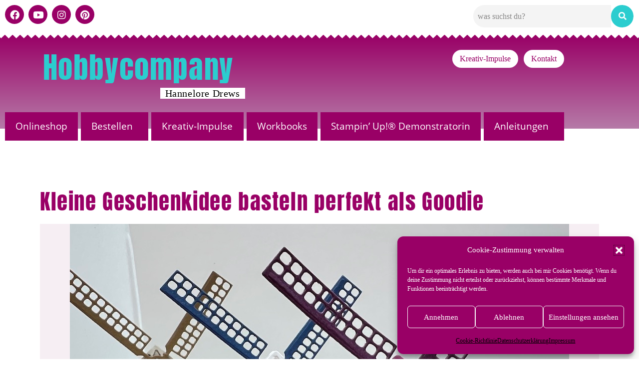

--- FILE ---
content_type: text/html; charset=UTF-8
request_url: https://www.hobbycompany.de/kleine-geschenkidee-basteln-perfekt-als-goodie/
body_size: 28811
content:
<!DOCTYPE html>
<html lang="de" prefix="og: https://ogp.me/ns#">
<head>
<meta charset="UTF-8">
<meta name="viewport" content="width=device-width, initial-scale=1">
<link rel="profile" href="http://gmpg.org/xfn/11">
<link rel="preload" href="https://www.hobbycompany.de/wp-content/uploads/2023/08/OpenSans-Regular.ttf" as="font" type="font/woff2" crossorigin><link rel="preload" href="https://www.hobbycompany.de/wp-content/uploads/2023/08/OpenSans-Light.ttf" as="font" type="font/woff2" crossorigin><link rel="preload" href="https://www.hobbycompany.de/wp-content/uploads/2023/08/OpenSans-Bold.ttf" as="font" type="font/woff2" crossorigin><link rel="preload" href="https://www.hobbycompany.de/wp-content/uploads/2023/08/OpenSans-ExtraBold.ttf" as="font" type="font/woff2" crossorigin><link rel="preload" href="https://www.hobbycompany.de/wp-content/uploads/2023/11/anton-v25-latin-regular.woff2" as="font" type="font/woff2" crossorigin>
<!-- Suchmaschinen-Optimierung durch Rank Math PRO - https://rankmath.com/ -->
<title>Kleine Geschenkidee basteln perfekt als Goodie - Hobbycompany</title>
<meta name="description" content="Kleine Geschenkidee basteln perfekt als Goodie oder als Tischdeko. Eine echte Überraschung mit den Stanzformen Windmühle"/>
<meta name="robots" content="follow, index, max-snippet:-1, max-video-preview:-1, max-image-preview:standard"/>
<link rel="canonical" href="https://www.hobbycompany.de/kleine-geschenkidee-basteln-perfekt-als-goodie/" />
<meta property="og:locale" content="de_DE" />
<meta property="og:type" content="article" />
<meta property="og:title" content="Kleine Geschenkidee basteln perfekt als Goodie - Hobbycompany" />
<meta property="og:description" content="Kleine Geschenkidee basteln perfekt als Goodie oder als Tischdeko. Eine echte Überraschung mit den Stanzformen Windmühle" />
<meta property="og:url" content="https://www.hobbycompany.de/kleine-geschenkidee-basteln-perfekt-als-goodie/" />
<meta property="og:site_name" content="Hobbycompany" />
<meta property="article:tag" content="Geschenkidee" />
<meta property="article:tag" content="Goodie" />
<meta property="article:tag" content="tischdeko" />
<meta property="article:section" content="Geschenkverpackung" />
<meta property="og:updated_time" content="2025-02-14T12:02:23+01:00" />
<meta property="og:image" content="https://www.hobbycompany.de/wp-content/uploads/2022/01/Kleine-Geschenkidee_basteln_perfekt_als_Goodie-1.jpg" />
<meta property="og:image:secure_url" content="https://www.hobbycompany.de/wp-content/uploads/2022/01/Kleine-Geschenkidee_basteln_perfekt_als_Goodie-1.jpg" />
<meta property="og:image:width" content="1000" />
<meta property="og:image:height" content="779" />
<meta property="og:image:alt" content="kleine Geschenkidee basteln" />
<meta property="og:image:type" content="image/jpeg" />
<meta property="article:published_time" content="2022-01-12T08:50:14+01:00" />
<meta property="article:modified_time" content="2025-02-14T12:02:23+01:00" />
<meta name="twitter:card" content="summary_large_image" />
<meta name="twitter:title" content="Kleine Geschenkidee basteln perfekt als Goodie - Hobbycompany" />
<meta name="twitter:description" content="Kleine Geschenkidee basteln perfekt als Goodie oder als Tischdeko. Eine echte Überraschung mit den Stanzformen Windmühle" />
<meta name="twitter:image" content="https://www.hobbycompany.de/wp-content/uploads/2022/01/Kleine-Geschenkidee_basteln_perfekt_als_Goodie-1.jpg" />
<meta name="twitter:label1" content="Verfasst von" />
<meta name="twitter:data1" content="Hannelore Drews" />
<meta name="twitter:label2" content="Lesedauer" />
<meta name="twitter:data2" content="1 Minute" />
<script type="application/ld+json" class="rank-math-schema">{"@context":"https://schema.org","@graph":[{"@type":["Person","Organization"],"@id":"https://www.hobbycompany.de/#person","name":"Hannelore Drews Hobbycompany","logo":{"@type":"ImageObject","@id":"https://www.hobbycompany.de/#logo","url":"https://www.hobbycompany.de/wp-content/uploads/2023/07/cropped-neues_Logo.png","contentUrl":"https://www.hobbycompany.de/wp-content/uploads/2023/07/cropped-neues_Logo.png","caption":"Hobbycompany","inLanguage":"de","width":"800","height":"800"},"image":{"@type":"ImageObject","@id":"https://www.hobbycompany.de/#logo","url":"https://www.hobbycompany.de/wp-content/uploads/2023/07/cropped-neues_Logo.png","contentUrl":"https://www.hobbycompany.de/wp-content/uploads/2023/07/cropped-neues_Logo.png","caption":"Hobbycompany","inLanguage":"de","width":"800","height":"800"}},{"@type":"WebSite","@id":"https://www.hobbycompany.de/#website","url":"https://www.hobbycompany.de","name":"Hobbycompany","alternateName":"Hannelore Drews \u2013 unabh\u00e4ngige Stampin\u2019 Up!\u00ae Demonstratorin","publisher":{"@id":"https://www.hobbycompany.de/#person"},"inLanguage":"de"},{"@type":"ImageObject","@id":"https://www.hobbycompany.de/wp-content/uploads/2022/01/Kleine-Geschenkidee_basteln_perfekt_als_Goodie-1.jpg","url":"https://www.hobbycompany.de/wp-content/uploads/2022/01/Kleine-Geschenkidee_basteln_perfekt_als_Goodie-1.jpg","width":"1000","height":"779","caption":"kleine Geschenkidee basteln","inLanguage":"de"},{"@type":"WebPage","@id":"https://www.hobbycompany.de/kleine-geschenkidee-basteln-perfekt-als-goodie/#webpage","url":"https://www.hobbycompany.de/kleine-geschenkidee-basteln-perfekt-als-goodie/","name":"Kleine Geschenkidee basteln perfekt als Goodie - Hobbycompany","datePublished":"2022-01-12T08:50:14+01:00","dateModified":"2025-02-14T12:02:23+01:00","isPartOf":{"@id":"https://www.hobbycompany.de/#website"},"primaryImageOfPage":{"@id":"https://www.hobbycompany.de/wp-content/uploads/2022/01/Kleine-Geschenkidee_basteln_perfekt_als_Goodie-1.jpg"},"inLanguage":"de"},{"@type":"Person","@id":"https://www.hobbycompany.de/author/hakldeke74/","name":"Hannelore Drews","url":"https://www.hobbycompany.de/author/hakldeke74/","image":{"@type":"ImageObject","@id":"https://secure.gravatar.com/avatar/4dc2448d6d08162b008dfe410c2ef6f0aaa75b7f682eb9f2b3ab4e3582dce332?s=96&amp;d=mm&amp;r=g","url":"https://secure.gravatar.com/avatar/4dc2448d6d08162b008dfe410c2ef6f0aaa75b7f682eb9f2b3ab4e3582dce332?s=96&amp;d=mm&amp;r=g","caption":"Hannelore Drews","inLanguage":"de"},"sameAs":["https://www.hobbycompany.de"]},{"@type":"BlogPosting","headline":"Kleine Geschenkidee basteln perfekt als Goodie - Hobbycompany","keywords":"Kleine Geschenkidee basteln perfekt als Goodie","datePublished":"2022-01-12T08:50:14+01:00","dateModified":"2025-02-14T12:02:23+01:00","articleSection":"Geschenkverpackung, Tischdeko, Verpackung basteln","author":{"@id":"https://www.hobbycompany.de/author/hakldeke74/","name":"Hannelore Drews"},"publisher":{"@id":"https://www.hobbycompany.de/#person"},"description":"Kleine Geschenkidee basteln perfekt als Goodie oder als Tischdeko. Eine echte \u00dcberraschung mit den Stanzformen Windm\u00fchle","name":"Kleine Geschenkidee basteln perfekt als Goodie - Hobbycompany","@id":"https://www.hobbycompany.de/kleine-geschenkidee-basteln-perfekt-als-goodie/#richSnippet","isPartOf":{"@id":"https://www.hobbycompany.de/kleine-geschenkidee-basteln-perfekt-als-goodie/#webpage"},"image":{"@id":"https://www.hobbycompany.de/wp-content/uploads/2022/01/Kleine-Geschenkidee_basteln_perfekt_als_Goodie-1.jpg"},"inLanguage":"de","mainEntityOfPage":{"@id":"https://www.hobbycompany.de/kleine-geschenkidee-basteln-perfekt-als-goodie/#webpage"}}]}</script>
<!-- /Rank Math WordPress SEO Plugin -->
<link rel='dns-prefetch' href='//www.hobbycompany.de' />
<link rel="alternate" type="application/rss+xml" title="Hobbycompany &raquo; Feed" href="https://www.hobbycompany.de/feed/" />
<link rel="alternate" title="oEmbed (JSON)" type="application/json+oembed" href="https://www.hobbycompany.de/wp-json/oembed/1.0/embed?url=https%3A%2F%2Fwww.hobbycompany.de%2Fkleine-geschenkidee-basteln-perfekt-als-goodie%2F" />
<link rel="alternate" title="oEmbed (XML)" type="text/xml+oembed" href="https://www.hobbycompany.de/wp-json/oembed/1.0/embed?url=https%3A%2F%2Fwww.hobbycompany.de%2Fkleine-geschenkidee-basteln-perfekt-als-goodie%2F&#038;format=xml" />
<style class="wpbf-google-fonts">@font-face{font-family:'Anton';font-style:normal;font-weight:400;font-display:swap;src:url(https://www.hobbycompany.de/wp-content/fonts/anton/1Ptgg87LROyAm3K8-C8QSw.woff2) format('woff2');unicode-range:U+0102-0103,U+0110-0111,U+0128-0129,U+0168-0169,U+01A0-01A1,U+01AF-01B0,U+0300-0301,U+0303-0304,U+0308-0309,U+0323,U+0329,U+1EA0-1EF9,U+20AB;}@font-face{font-family:'Anton';font-style:normal;font-weight:400;font-display:swap;src:url(https://www.hobbycompany.de/wp-content/fonts/anton/1Ptgg87LROyAm3K9-C8QSw.woff2) format('woff2');unicode-range:U+0100-02AF,U+0304,U+0308,U+0329,U+1E00-1E9F,U+1EF2-1EFF,U+2020,U+20A0-20AB,U+20AD-20C0,U+2113,U+2C60-2C7F,U+A720-A7FF;}@font-face{font-family:'Anton';font-style:normal;font-weight:400;font-display:swap;src:url(https://www.hobbycompany.de/wp-content/fonts/anton/1Ptgg87LROyAm3Kz-C8.woff2) format('woff2');unicode-range:U+0000-00FF,U+0131,U+0152-0153,U+02BB-02BC,U+02C6,U+02DA,U+02DC,U+0304,U+0308,U+0329,U+2000-206F,U+2074,U+20AC,U+2122,U+2191,U+2193,U+2212,U+2215,U+FEFF,U+FFFD;}</style>
<style id='wp-img-auto-sizes-contain-inline-css'>
img:is([sizes=auto i],[sizes^="auto," i]){contain-intrinsic-size:3000px 1500px}
/*# sourceURL=wp-img-auto-sizes-contain-inline-css */
</style>
<style id='cf-frontend-style-inline-css'>
@font-face {
font-family: 'Open Sans2';
font-weight: 400;
src: url('https://www.hobbycompany.de/wp-content/uploads/2023/08/OpenSans-Regular.ttf') format('truetype');
}
@font-face {
font-family: 'Open Sans2';
font-weight: 300;
src: url('https://www.hobbycompany.de/wp-content/uploads/2023/08/OpenSans-Light.ttf') format('truetype');
}
@font-face {
font-family: 'Open Sans2';
font-weight: 700;
src: url('https://www.hobbycompany.de/wp-content/uploads/2023/08/OpenSans-Bold.ttf') format('truetype');
}
@font-face {
font-family: 'Open Sans2';
font-weight: 900;
src: url('https://www.hobbycompany.de/wp-content/uploads/2023/08/OpenSans-ExtraBold.ttf') format('truetype');
}
@font-face {
font-family: 'Anton2';
font-weight: 400;
src: url('https://www.hobbycompany.de/wp-content/uploads/2023/11/anton-v25-latin-regular.woff2') format('woff2');
}
/*# sourceURL=cf-frontend-style-inline-css */
</style>
<!-- <link rel='stylesheet' id='hfe-widgets-style-css' href='https://www.hobbycompany.de/wp-content/plugins/header-footer-elementor/inc/widgets-css/frontend.css?ver=2.8.2' media='all' /> -->
<!-- <link rel='stylesheet' id='wp-block-library-css' href='https://www.hobbycompany.de/wp-includes/css/dist/block-library/style.min.css?ver=6.9' media='all' /> -->
<link rel="stylesheet" type="text/css" href="//www.hobbycompany.de/wp-content/cache/wpfc-minified/8uqyitbx/2ks8e.css" media="all"/>
<style id='global-styles-inline-css'>
:root{--wp--preset--aspect-ratio--square: 1;--wp--preset--aspect-ratio--4-3: 4/3;--wp--preset--aspect-ratio--3-4: 3/4;--wp--preset--aspect-ratio--3-2: 3/2;--wp--preset--aspect-ratio--2-3: 2/3;--wp--preset--aspect-ratio--16-9: 16/9;--wp--preset--aspect-ratio--9-16: 9/16;--wp--preset--color--black: #000000;--wp--preset--color--cyan-bluish-gray: #abb8c3;--wp--preset--color--white: #ffffff;--wp--preset--color--pale-pink: #f78da7;--wp--preset--color--vivid-red: #cf2e2e;--wp--preset--color--luminous-vivid-orange: #ff6900;--wp--preset--color--luminous-vivid-amber: #fcb900;--wp--preset--color--light-green-cyan: #7bdcb5;--wp--preset--color--vivid-green-cyan: #00d084;--wp--preset--color--pale-cyan-blue: #8ed1fc;--wp--preset--color--vivid-cyan-blue: #0693e3;--wp--preset--color--vivid-purple: #9b51e0;--wp--preset--gradient--vivid-cyan-blue-to-vivid-purple: linear-gradient(135deg,rgb(6,147,227) 0%,rgb(155,81,224) 100%);--wp--preset--gradient--light-green-cyan-to-vivid-green-cyan: linear-gradient(135deg,rgb(122,220,180) 0%,rgb(0,208,130) 100%);--wp--preset--gradient--luminous-vivid-amber-to-luminous-vivid-orange: linear-gradient(135deg,rgb(252,185,0) 0%,rgb(255,105,0) 100%);--wp--preset--gradient--luminous-vivid-orange-to-vivid-red: linear-gradient(135deg,rgb(255,105,0) 0%,rgb(207,46,46) 100%);--wp--preset--gradient--very-light-gray-to-cyan-bluish-gray: linear-gradient(135deg,rgb(238,238,238) 0%,rgb(169,184,195) 100%);--wp--preset--gradient--cool-to-warm-spectrum: linear-gradient(135deg,rgb(74,234,220) 0%,rgb(151,120,209) 20%,rgb(207,42,186) 40%,rgb(238,44,130) 60%,rgb(251,105,98) 80%,rgb(254,248,76) 100%);--wp--preset--gradient--blush-light-purple: linear-gradient(135deg,rgb(255,206,236) 0%,rgb(152,150,240) 100%);--wp--preset--gradient--blush-bordeaux: linear-gradient(135deg,rgb(254,205,165) 0%,rgb(254,45,45) 50%,rgb(107,0,62) 100%);--wp--preset--gradient--luminous-dusk: linear-gradient(135deg,rgb(255,203,112) 0%,rgb(199,81,192) 50%,rgb(65,88,208) 100%);--wp--preset--gradient--pale-ocean: linear-gradient(135deg,rgb(255,245,203) 0%,rgb(182,227,212) 50%,rgb(51,167,181) 100%);--wp--preset--gradient--electric-grass: linear-gradient(135deg,rgb(202,248,128) 0%,rgb(113,206,126) 100%);--wp--preset--gradient--midnight: linear-gradient(135deg,rgb(2,3,129) 0%,rgb(40,116,252) 100%);--wp--preset--font-size--small: 14px;--wp--preset--font-size--medium: 20px;--wp--preset--font-size--large: 20px;--wp--preset--font-size--x-large: 42px;--wp--preset--font-size--tiny: 12px;--wp--preset--font-size--regular: 16px;--wp--preset--font-size--larger: 32px;--wp--preset--font-size--extra: 44px;--wp--preset--spacing--20: 0.44rem;--wp--preset--spacing--30: 0.67rem;--wp--preset--spacing--40: 1rem;--wp--preset--spacing--50: 1.5rem;--wp--preset--spacing--60: 2.25rem;--wp--preset--spacing--70: 3.38rem;--wp--preset--spacing--80: 5.06rem;--wp--preset--shadow--natural: 6px 6px 9px rgba(0, 0, 0, 0.2);--wp--preset--shadow--deep: 12px 12px 50px rgba(0, 0, 0, 0.4);--wp--preset--shadow--sharp: 6px 6px 0px rgba(0, 0, 0, 0.2);--wp--preset--shadow--outlined: 6px 6px 0px -3px rgb(255, 255, 255), 6px 6px rgb(0, 0, 0);--wp--preset--shadow--crisp: 6px 6px 0px rgb(0, 0, 0);}:root { --wp--style--global--content-size: 1000px;--wp--style--global--wide-size: 1400px; }:where(body) { margin: 0; }.wp-site-blocks > .alignleft { float: left; margin-right: 2em; }.wp-site-blocks > .alignright { float: right; margin-left: 2em; }.wp-site-blocks > .aligncenter { justify-content: center; margin-left: auto; margin-right: auto; }:where(.wp-site-blocks) > * { margin-block-start: 24px; margin-block-end: 0; }:where(.wp-site-blocks) > :first-child { margin-block-start: 0; }:where(.wp-site-blocks) > :last-child { margin-block-end: 0; }:root { --wp--style--block-gap: 24px; }:root :where(.is-layout-flow) > :first-child{margin-block-start: 0;}:root :where(.is-layout-flow) > :last-child{margin-block-end: 0;}:root :where(.is-layout-flow) > *{margin-block-start: 24px;margin-block-end: 0;}:root :where(.is-layout-constrained) > :first-child{margin-block-start: 0;}:root :where(.is-layout-constrained) > :last-child{margin-block-end: 0;}:root :where(.is-layout-constrained) > *{margin-block-start: 24px;margin-block-end: 0;}:root :where(.is-layout-flex){gap: 24px;}:root :where(.is-layout-grid){gap: 24px;}.is-layout-flow > .alignleft{float: left;margin-inline-start: 0;margin-inline-end: 2em;}.is-layout-flow > .alignright{float: right;margin-inline-start: 2em;margin-inline-end: 0;}.is-layout-flow > .aligncenter{margin-left: auto !important;margin-right: auto !important;}.is-layout-constrained > .alignleft{float: left;margin-inline-start: 0;margin-inline-end: 2em;}.is-layout-constrained > .alignright{float: right;margin-inline-start: 2em;margin-inline-end: 0;}.is-layout-constrained > .aligncenter{margin-left: auto !important;margin-right: auto !important;}.is-layout-constrained > :where(:not(.alignleft):not(.alignright):not(.alignfull)){max-width: var(--wp--style--global--content-size);margin-left: auto !important;margin-right: auto !important;}.is-layout-constrained > .alignwide{max-width: var(--wp--style--global--wide-size);}body .is-layout-flex{display: flex;}.is-layout-flex{flex-wrap: wrap;align-items: center;}.is-layout-flex > :is(*, div){margin: 0;}body .is-layout-grid{display: grid;}.is-layout-grid > :is(*, div){margin: 0;}body{padding-top: 0px;padding-right: 0px;padding-bottom: 0px;padding-left: 0px;}a:where(:not(.wp-element-button)){text-decoration: underline;}:root :where(.wp-element-button, .wp-block-button__link){background-color: #32373c;border-width: 0;color: #fff;font-family: inherit;font-size: inherit;font-style: inherit;font-weight: inherit;letter-spacing: inherit;line-height: inherit;padding-top: calc(0.667em + 2px);padding-right: calc(1.333em + 2px);padding-bottom: calc(0.667em + 2px);padding-left: calc(1.333em + 2px);text-decoration: none;text-transform: inherit;}.has-black-color{color: var(--wp--preset--color--black) !important;}.has-cyan-bluish-gray-color{color: var(--wp--preset--color--cyan-bluish-gray) !important;}.has-white-color{color: var(--wp--preset--color--white) !important;}.has-pale-pink-color{color: var(--wp--preset--color--pale-pink) !important;}.has-vivid-red-color{color: var(--wp--preset--color--vivid-red) !important;}.has-luminous-vivid-orange-color{color: var(--wp--preset--color--luminous-vivid-orange) !important;}.has-luminous-vivid-amber-color{color: var(--wp--preset--color--luminous-vivid-amber) !important;}.has-light-green-cyan-color{color: var(--wp--preset--color--light-green-cyan) !important;}.has-vivid-green-cyan-color{color: var(--wp--preset--color--vivid-green-cyan) !important;}.has-pale-cyan-blue-color{color: var(--wp--preset--color--pale-cyan-blue) !important;}.has-vivid-cyan-blue-color{color: var(--wp--preset--color--vivid-cyan-blue) !important;}.has-vivid-purple-color{color: var(--wp--preset--color--vivid-purple) !important;}.has-black-background-color{background-color: var(--wp--preset--color--black) !important;}.has-cyan-bluish-gray-background-color{background-color: var(--wp--preset--color--cyan-bluish-gray) !important;}.has-white-background-color{background-color: var(--wp--preset--color--white) !important;}.has-pale-pink-background-color{background-color: var(--wp--preset--color--pale-pink) !important;}.has-vivid-red-background-color{background-color: var(--wp--preset--color--vivid-red) !important;}.has-luminous-vivid-orange-background-color{background-color: var(--wp--preset--color--luminous-vivid-orange) !important;}.has-luminous-vivid-amber-background-color{background-color: var(--wp--preset--color--luminous-vivid-amber) !important;}.has-light-green-cyan-background-color{background-color: var(--wp--preset--color--light-green-cyan) !important;}.has-vivid-green-cyan-background-color{background-color: var(--wp--preset--color--vivid-green-cyan) !important;}.has-pale-cyan-blue-background-color{background-color: var(--wp--preset--color--pale-cyan-blue) !important;}.has-vivid-cyan-blue-background-color{background-color: var(--wp--preset--color--vivid-cyan-blue) !important;}.has-vivid-purple-background-color{background-color: var(--wp--preset--color--vivid-purple) !important;}.has-black-border-color{border-color: var(--wp--preset--color--black) !important;}.has-cyan-bluish-gray-border-color{border-color: var(--wp--preset--color--cyan-bluish-gray) !important;}.has-white-border-color{border-color: var(--wp--preset--color--white) !important;}.has-pale-pink-border-color{border-color: var(--wp--preset--color--pale-pink) !important;}.has-vivid-red-border-color{border-color: var(--wp--preset--color--vivid-red) !important;}.has-luminous-vivid-orange-border-color{border-color: var(--wp--preset--color--luminous-vivid-orange) !important;}.has-luminous-vivid-amber-border-color{border-color: var(--wp--preset--color--luminous-vivid-amber) !important;}.has-light-green-cyan-border-color{border-color: var(--wp--preset--color--light-green-cyan) !important;}.has-vivid-green-cyan-border-color{border-color: var(--wp--preset--color--vivid-green-cyan) !important;}.has-pale-cyan-blue-border-color{border-color: var(--wp--preset--color--pale-cyan-blue) !important;}.has-vivid-cyan-blue-border-color{border-color: var(--wp--preset--color--vivid-cyan-blue) !important;}.has-vivid-purple-border-color{border-color: var(--wp--preset--color--vivid-purple) !important;}.has-vivid-cyan-blue-to-vivid-purple-gradient-background{background: var(--wp--preset--gradient--vivid-cyan-blue-to-vivid-purple) !important;}.has-light-green-cyan-to-vivid-green-cyan-gradient-background{background: var(--wp--preset--gradient--light-green-cyan-to-vivid-green-cyan) !important;}.has-luminous-vivid-amber-to-luminous-vivid-orange-gradient-background{background: var(--wp--preset--gradient--luminous-vivid-amber-to-luminous-vivid-orange) !important;}.has-luminous-vivid-orange-to-vivid-red-gradient-background{background: var(--wp--preset--gradient--luminous-vivid-orange-to-vivid-red) !important;}.has-very-light-gray-to-cyan-bluish-gray-gradient-background{background: var(--wp--preset--gradient--very-light-gray-to-cyan-bluish-gray) !important;}.has-cool-to-warm-spectrum-gradient-background{background: var(--wp--preset--gradient--cool-to-warm-spectrum) !important;}.has-blush-light-purple-gradient-background{background: var(--wp--preset--gradient--blush-light-purple) !important;}.has-blush-bordeaux-gradient-background{background: var(--wp--preset--gradient--blush-bordeaux) !important;}.has-luminous-dusk-gradient-background{background: var(--wp--preset--gradient--luminous-dusk) !important;}.has-pale-ocean-gradient-background{background: var(--wp--preset--gradient--pale-ocean) !important;}.has-electric-grass-gradient-background{background: var(--wp--preset--gradient--electric-grass) !important;}.has-midnight-gradient-background{background: var(--wp--preset--gradient--midnight) !important;}.has-small-font-size{font-size: var(--wp--preset--font-size--small) !important;}.has-medium-font-size{font-size: var(--wp--preset--font-size--medium) !important;}.has-large-font-size{font-size: var(--wp--preset--font-size--large) !important;}.has-x-large-font-size{font-size: var(--wp--preset--font-size--x-large) !important;}.has-tiny-font-size{font-size: var(--wp--preset--font-size--tiny) !important;}.has-regular-font-size{font-size: var(--wp--preset--font-size--regular) !important;}.has-larger-font-size{font-size: var(--wp--preset--font-size--larger) !important;}.has-extra-font-size{font-size: var(--wp--preset--font-size--extra) !important;}
:root :where(.wp-block-pullquote){font-size: 1.5em;line-height: 1.6;}
/*# sourceURL=global-styles-inline-css */
</style>
<!-- <link rel='stylesheet' id='cmplz-general-css' href='https://www.hobbycompany.de/wp-content/plugins/complianz-gdpr/assets/css/cookieblocker.min.css?ver=1765989586' media='all' /> -->
<!-- <link rel='stylesheet' id='hfe-style-css' href='https://www.hobbycompany.de/wp-content/plugins/header-footer-elementor/assets/css/header-footer-elementor.css?ver=2.8.2' media='all' /> -->
<!-- <link rel='stylesheet' id='elementor-icons-css' href='https://www.hobbycompany.de/wp-content/plugins/elementor/assets/lib/eicons/css/elementor-icons.min.css?ver=5.46.0' media='all' /> -->
<!-- <link rel='stylesheet' id='elementor-frontend-css' href='https://www.hobbycompany.de/wp-content/plugins/elementor/assets/css/frontend.min.css?ver=3.34.2' media='all' /> -->
<link rel="stylesheet" type="text/css" href="//www.hobbycompany.de/wp-content/cache/wpfc-minified/2c3jb3iy/2kn6v.css" media="all"/>
<link rel='stylesheet' id='elementor-post-14-css' href='https://www.hobbycompany.de/wp-content/uploads/elementor/css/post-14.css?ver=1769383056' media='all' />
<link rel='stylesheet' id='elementor-post-31112-css' href='https://www.hobbycompany.de/wp-content/uploads/elementor/css/post-31112.css?ver=1769383057' media='all' />
<link rel='stylesheet' id='elementor-post-65-css' href='https://www.hobbycompany.de/wp-content/uploads/elementor/css/post-65.css?ver=1769383057' media='all' />
<!-- <link rel='stylesheet' id='wpbf-icon-font-css' href='https://www.hobbycompany.de/wp-content/themes/page-builder-framework/css/min/iconfont-min.css?ver=2.11.8' media='all' /> -->
<!-- <link rel='stylesheet' id='wpbf-style-css' href='https://www.hobbycompany.de/wp-content/themes/page-builder-framework/css/min/style-min.css?ver=2.11.8' media='all' /> -->
<link rel="stylesheet" type="text/css" href="//www.hobbycompany.de/wp-content/cache/wpfc-minified/8wiif1bg/2kn6v.css" media="all"/>
<style id='wpbf-style-inline-css'>
body,button,input,optgroup,select,textarea,h1,h2,h3,h4,h5,h6{font-family:Arial,Helvetica,sans-serif;}h1,h2,h3,h4,h5,h6{font-family:Anton;font-weight:400;font-style:normal;}h2{font-family:Anton;font-weight:400;font-style:normal;}h3{}#inner-content{padding-top:60px;padding-right:20px;padding-bottom:40px;padding-left:20px;}@media screen and (max-width:1024px){#inner-content{padding-top:30px;}}@media screen and (max-width:480px){#inner-content{padding-top:30px;}}.wpbf-container{padding-right:20px;padding-left:20px;}.wpbf-page{max-width:1200px;margin:0 auto;background-color:#ffffff;}a{color:#b67ba8;}.bypostauthor{border-color:#b67ba8;}.wpbf-button-primary{background:#b67ba8;}a:hover{color:#a5cfcb;}.wpbf-button-primary:hover{background:#a5cfcb;}.wpbf-menu > .current-menu-item > a{color:#a5cfcb!important;}.wpbf-archive-content .wpbf-post{text-align:left;}.wpbf-archive-content .wpbf-blog-layout-beside .wpbf-grid{flex-direction:row;}.wpbf-single-content .wpbf-post .entry-content{font-size:16px;}.wpbf-mobile-menu a,.wpbf-mobile-menu-container .wpbf-close{color:#990066;}.wpbf-mobile-menu a:hover{color:#5fc5bb;}.wpbf-mobile-menu > .current-menu-item > a{color:#5fc5bb!important;}.wpbf-mobile-menu-toggle{background:#ffffff;color:#ffffff !important;padding:10px;line-height:1;}.wpbf-mobile-menu > .menu-item a:hover{background-color:#990066;}.wpbf-page-footer{background-color:#fef5f3;}.wpbf-inner-footer{color:#494141;}.wpbf-inner-footer a:hover{color:#990066;}.wpbf-inner-footer .wpbf-menu > .current-menu-item > a{color:#990066!important;}
/*# sourceURL=wpbf-style-inline-css */
</style>
<!-- <link rel='stylesheet' id='wpbf-responsive-css' href='https://www.hobbycompany.de/wp-content/themes/page-builder-framework/css/min/responsive-min.css?ver=2.11.8' media='all' /> -->
<!-- <link rel='stylesheet' id='hfe-elementor-icons-css' href='https://www.hobbycompany.de/wp-content/plugins/elementor/assets/lib/eicons/css/elementor-icons.min.css?ver=5.34.0' media='all' /> -->
<!-- <link rel='stylesheet' id='hfe-icons-list-css' href='https://www.hobbycompany.de/wp-content/plugins/elementor/assets/css/widget-icon-list.min.css?ver=3.24.3' media='all' /> -->
<!-- <link rel='stylesheet' id='hfe-social-icons-css' href='https://www.hobbycompany.de/wp-content/plugins/elementor/assets/css/widget-social-icons.min.css?ver=3.24.0' media='all' /> -->
<!-- <link rel='stylesheet' id='hfe-social-share-icons-brands-css' href='https://www.hobbycompany.de/wp-content/plugins/elementor/assets/lib/font-awesome/css/brands.css?ver=5.15.3' media='all' /> -->
<!-- <link rel='stylesheet' id='hfe-social-share-icons-fontawesome-css' href='https://www.hobbycompany.de/wp-content/plugins/elementor/assets/lib/font-awesome/css/fontawesome.css?ver=5.15.3' media='all' /> -->
<!-- <link rel='stylesheet' id='hfe-nav-menu-icons-css' href='https://www.hobbycompany.de/wp-content/plugins/elementor/assets/lib/font-awesome/css/solid.css?ver=5.15.3' media='all' /> -->
<!-- <link rel='stylesheet' id='hfe-widget-blockquote-css' href='https://www.hobbycompany.de/wp-content/plugins/elementor-pro/assets/css/widget-blockquote.min.css?ver=3.25.0' media='all' /> -->
<!-- <link rel='stylesheet' id='hfe-mega-menu-css' href='https://www.hobbycompany.de/wp-content/plugins/elementor-pro/assets/css/widget-mega-menu.min.css?ver=3.26.2' media='all' /> -->
<!-- <link rel='stylesheet' id='hfe-nav-menu-widget-css' href='https://www.hobbycompany.de/wp-content/plugins/elementor-pro/assets/css/widget-nav-menu.min.css?ver=3.26.0' media='all' /> -->
<!-- <link rel='stylesheet' id='elementor-icons-shared-0-css' href='https://www.hobbycompany.de/wp-content/plugins/elementor/assets/lib/font-awesome/css/fontawesome.min.css?ver=5.15.3' media='all' /> -->
<!-- <link rel='stylesheet' id='elementor-icons-fa-brands-css' href='https://www.hobbycompany.de/wp-content/plugins/elementor/assets/lib/font-awesome/css/brands.min.css?ver=5.15.3' media='all' /> -->
<!-- <link rel='stylesheet' id='elementor-icons-fa-solid-css' href='https://www.hobbycompany.de/wp-content/plugins/elementor/assets/lib/font-awesome/css/solid.min.css?ver=5.15.3' media='all' /> -->
<!-- <link rel='stylesheet' id='elementor-icons-fa-regular-css' href='https://www.hobbycompany.de/wp-content/plugins/elementor/assets/lib/font-awesome/css/regular.min.css?ver=5.15.3' media='all' /> -->
<link rel="stylesheet" type="text/css" href="//www.hobbycompany.de/wp-content/cache/wpfc-minified/7vp4wmgt/2kn6v.css" media="all"/>
<script src="https://www.hobbycompany.de/wp-includes/js/jquery/jquery.min.js?ver=3.7.1" id="jquery-core-js"></script>
<script src="https://www.hobbycompany.de/wp-includes/js/jquery/jquery-migrate.min.js?ver=3.4.1" id="jquery-migrate-js"></script>
<script id="jquery-js-after">
!function($){"use strict";$(document).ready(function(){$(this).scrollTop()>100&&$(".hfe-scroll-to-top-wrap").removeClass("hfe-scroll-to-top-hide"),$(window).scroll(function(){$(this).scrollTop()<100?$(".hfe-scroll-to-top-wrap").fadeOut(300):$(".hfe-scroll-to-top-wrap").fadeIn(300)}),$(".hfe-scroll-to-top-wrap").on("click",function(){$("html, body").animate({scrollTop:0},300);return!1})})}(jQuery);
!function($){'use strict';$(document).ready(function(){var bar=$('.hfe-reading-progress-bar');if(!bar.length)return;$(window).on('scroll',function(){var s=$(window).scrollTop(),d=$(document).height()-$(window).height(),p=d? s/d*100:0;bar.css('width',p+'%')});});}(jQuery);
//# sourceURL=jquery-js-after
</script>
<script id="3d-flip-book-client-locale-loader-js-extra">
var FB3D_CLIENT_LOCALE = {"ajaxurl":"https://www.hobbycompany.de/wp-admin/admin-ajax.php","dictionary":{"Table of contents":"Table of contents","Close":"Close","Bookmarks":"Bookmarks","Thumbnails":"Thumbnails","Search":"Search","Share":"Share","Facebook":"Facebook","Twitter":"Twitter","Email":"Email","Play":"Play","Previous page":"Previous page","Next page":"Next page","Zoom in":"Zoom in","Zoom out":"Zoom out","Fit view":"Fit view","Auto play":"Auto play","Full screen":"Full screen","More":"More","Smart pan":"Smart pan","Single page":"Single page","Sounds":"Sounds","Stats":"Stats","Print":"Print","Download":"Download","Goto first page":"Goto first page","Goto last page":"Goto last page"},"images":"https://www.hobbycompany.de/wp-content/plugins/interactive-3d-flipbook-powered-physics-engine/assets/images/","jsData":{"urls":[],"posts":{"ids_mis":[],"ids":[]},"pages":[],"firstPages":[],"bookCtrlProps":[],"bookTemplates":[]},"key":"3d-flip-book","pdfJS":{"pdfJsLib":"https://www.hobbycompany.de/wp-content/plugins/interactive-3d-flipbook-powered-physics-engine/assets/js/pdf.min.js?ver=4.3.136","pdfJsWorker":"https://www.hobbycompany.de/wp-content/plugins/interactive-3d-flipbook-powered-physics-engine/assets/js/pdf.worker.js?ver=4.3.136","stablePdfJsLib":"https://www.hobbycompany.de/wp-content/plugins/interactive-3d-flipbook-powered-physics-engine/assets/js/stable/pdf.min.js?ver=2.5.207","stablePdfJsWorker":"https://www.hobbycompany.de/wp-content/plugins/interactive-3d-flipbook-powered-physics-engine/assets/js/stable/pdf.worker.js?ver=2.5.207","pdfJsCMapUrl":"https://www.hobbycompany.de/wp-content/plugins/interactive-3d-flipbook-powered-physics-engine/assets/cmaps/"},"cacheurl":"https://www.hobbycompany.de/wp-content/uploads/3d-flip-book/cache/","pluginsurl":"https://www.hobbycompany.de/wp-content/plugins/","pluginurl":"https://www.hobbycompany.de/wp-content/plugins/interactive-3d-flipbook-powered-physics-engine/","thumbnailSize":{"width":"150","height":"150"},"version":"1.16.17"};
//# sourceURL=3d-flip-book-client-locale-loader-js-extra
</script>
<script src="https://www.hobbycompany.de/wp-content/plugins/interactive-3d-flipbook-powered-physics-engine/assets/js/client-locale-loader.js?ver=1.16.17" id="3d-flip-book-client-locale-loader-js" async data-wp-strategy="async"></script>
<link rel="https://api.w.org/" href="https://www.hobbycompany.de/wp-json/" /><link rel="alternate" title="JSON" type="application/json" href="https://www.hobbycompany.de/wp-json/wp/v2/posts/24131" /><link rel="EditURI" type="application/rsd+xml" title="RSD" href="https://www.hobbycompany.de/xmlrpc.php?rsd" />
<meta name="generator" content="WordPress 6.9" />
<link rel='shortlink' href='https://www.hobbycompany.de/?p=24131' />
<style>.cmplz-hidden {
display: none !important;
}</style><meta name="theme-color" content="#b67ba8"><meta name="generator" content="Elementor 3.34.2; features: additional_custom_breakpoints; settings: css_print_method-external, google_font-disabled, font_display-swap">
<!-- GetResponse Analytics -->
<script type="text/javascript">
(function(m, o, n, t, e, r, _){
m['__GetResponseAnalyticsObject'] = e;
m[e] = m[e] || function() {
(m[e].q = m[e].q || []).push(arguments)
};
r = o.createElement(n);
_ = o.getElementsByTagName(n)[0];
r.async = 1;
r.src = t;
_.parentNode.insertBefore(r, _);
})(window, document, 'script', 'https://an.gr-wcon.com/script/6ae1711a-7380-45d4-aeef-6564470922e1/ga.js', 'GrTracking');
</script>
<!-- End GetResponse Analytics -->
<style>
.e-con.e-parent:nth-of-type(n+4):not(.e-lazyloaded):not(.e-no-lazyload),
.e-con.e-parent:nth-of-type(n+4):not(.e-lazyloaded):not(.e-no-lazyload) * {
background-image: none !important;
}
@media screen and (max-height: 1024px) {
.e-con.e-parent:nth-of-type(n+3):not(.e-lazyloaded):not(.e-no-lazyload),
.e-con.e-parent:nth-of-type(n+3):not(.e-lazyloaded):not(.e-no-lazyload) * {
background-image: none !important;
}
}
@media screen and (max-height: 640px) {
.e-con.e-parent:nth-of-type(n+2):not(.e-lazyloaded):not(.e-no-lazyload),
.e-con.e-parent:nth-of-type(n+2):not(.e-lazyloaded):not(.e-no-lazyload) * {
background-image: none !important;
}
}
</style>
<script type="text/plain" data-service="google-analytics" data-category="statistics" id="google_gtagjs" data-cmplz-src="https://www.googletagmanager.com/gtag/js?id=G-82TN95L2J8" async></script>
<script id="google_gtagjs-inline">
window.dataLayer = window.dataLayer || [];function gtag(){dataLayer.push(arguments);}gtag('js', new Date());gtag('config', 'G-82TN95L2J8', {} );
</script>
<link rel="icon" href="https://www.hobbycompany.de/wp-content/uploads/2023/05/Logo-500-150x150.png" sizes="32x32" />
<link rel="icon" href="https://www.hobbycompany.de/wp-content/uploads/2023/05/Logo-500-300x300.png" sizes="192x192" />
<link rel="apple-touch-icon" href="https://www.hobbycompany.de/wp-content/uploads/2023/05/Logo-500-300x300.png" />
<meta name="msapplication-TileImage" content="https://www.hobbycompany.de/wp-content/uploads/2023/05/Logo-500-300x300.png" />
<style id="wp-custom-css">
.hfe-menu-toggle .fa {display:none;}
/***** HEader Link Logo*******/
.elementor-element-9dc25dd  a {text-decoration:none;}
.elementor-element-9dc25dd  a:hover {
text-shadow: #990066 1px 0 10px;}
/*****Divi codes***/
.hc_spalten {display:flex;}
.hc_einzelspalte {padding-right:40px; min-width:33%}
.spaltenbreite_4_4 {width:100%;}
.spaltenbreite_Maße,
.spaltenbreite_produkte {background-color:var(--e-global-color-d46b20b); padding:20px; }
.wpbf-responsive-embed {width:100%;}
a.divibutton {background: var( --e-global-color-9427c82 );
padding:10px;padding-left:15px; padding-right:15px; border-radius:30px; text-decoration:none!important; color:#fff;}
@media (max-width: 768px) {
.hc_einzelspalte {padding-right:18px; }
figure.aligncenter {margin-left:0px;}
.hc_spalten {display:block;}
}
/****beitragsbilder****/
.wpbf-post-image-wrapper {background-color:var(--e-global-color-d46b20b); text-align:center; margin-bottom:40px;}
.single wpbf-post-image-wrapper img {max-width:600px;}
/****blog****/
a.button {    font-family: "Open Sans", ro;
font-size: 20px;
font-weight: normal;
text-decoration: none;
color: #FFFFFF;
background-color: var(--e-global-color-accent );
border-style: solid;
border-width: 2px 2px 2px 2px;
border-color: var(--e-global-color-accent );
border-radius: 30px 30px 30px 30px;
padding:6px; padding-left:15px; padding-right:15px; padding-top:2px;
}
.wpbf-archive-content .wpbf-post-style-boxed {background-color:var(--e-global-color-d46b20b );}
.archive .wpbf-post-image {border:10px solid #fff;}
.archive .article-content h3 {color: var(--e-global-color-primary );
font-family: "Anton", ro; }
.archive .article-content h3 a {text-decoration:none; color: var(--e-global-color-primary );}
a.wpbf-read-more.wpbf-button:hover {background-color:#fff; color: var(--e-global-color-text );}
a.wpbf-read-more.wpbf-button {text-decoration:none;
font-family: "Open Sans", ro;
font-weight: normal;
text-decoration: none;
color: #FFFFFF;
background-color: var(--e-global-color-accent );
border-style: solid;
border-width: 2px 2px 2px 2px;
border-color: var(--e-global-color-accent );
border-radius: 30px 30px 30px 30px;}
/***header****/
.menue a.hfe-menu-item {border-radius:30px;}
.menue #menu-1-f0b976a a.hfe-menu-item {border-radius:0px;}
.elementor-kit-14 .hfe-heading-wrapper a  {text-decoration:none!important}
.single hr {clear:both;}
/****blog******/
.single .wpbf-article-wrapper,
.archive .wpbf-post-archive
{max-width:1200px; margin:0px auto; background-color:#fff!important; margin-top:40px;}
/***Materialboxen*****/
.box {background-color: var(--e-global-color-6ccebc4 ); 
padding:20px; margin-bottom:40px; }
.box-titel {background-color:var(--e-global-color-primary ); padding:10px; color:#fff; margin-top:-0px; }
/********* Hr ************/
hr {border:none; height:10px; background:var(--e-global-color-6ccebc4 );
margin-bottom:30px; margin-top:30px;}
/*******listen blog*****/
.single #content  ul,
.single  #content  ul li,
.single #content  ol li  {margin:0px; padding:0px;}
.single #content  ul li:before {
content: "\2713";
display: inline-block;
font-size: 30px;
line-height:10px;
color: #990066;
top: 6px;
position: relative;
margin-left: -30px;
width: 30px;
margin-top:-15px;
}
.single #content  ul li {
list-style: none;
margin: 0px;
padding: 10px;
padding-left: 40px;
background-color:#fff;
margin-bottom:3px;
}
/**** Menü: Mobilversion mit Text "Menü" **/
.hfe-nav-menu-icon i:after {content:'  Menü  '; font-family:"Open Sans"; font-weight:400; }		</style>
</head>
<body data-cmplz=1 class="wp-singular post-template-default single single-post postid-24131 single-format-standard wp-theme-page-builder-framework ehf-header ehf-footer ehf-template-page-builder-framework ehf-stylesheet-page-builder-framework wpbf wpbf-boxed-layout wpbf-kleine-geschenkidee-basteln-perfekt-als-goodie wpbf-no-sidebar elementor-default elementor-kit-14" itemscope="itemscope" itemtype="https://schema.org/Blog">
<a class="screen-reader-text skip-link" href="#content" title="Zum Inhalt springen">Zum Inhalt springen</a>
<div id="container" class="hfeed wpbf-page">
<header id="masthead" itemscope="itemscope" itemtype="https://schema.org/WPHeader">
<p class="main-title bhf-hidden" itemprop="headline"><a href="https://www.hobbycompany.de" title="Hobbycompany" rel="home">Hobbycompany</a></p>
<div data-elementor-type="wp-post" data-elementor-id="31112" class="elementor elementor-31112" data-elementor-post-type="elementor-hf">
<section class="elementor-section elementor-top-section elementor-element elementor-element-de6452f elementor-section-full_width elementor-section-stretched elementor-section-height-default elementor-section-height-default" data-id="de6452f" data-element_type="section" data-settings="{&quot;stretch_section&quot;:&quot;section-stretched&quot;}">
<div class="elementor-container elementor-column-gap-default">
<div class="elementor-column elementor-col-50 elementor-top-column elementor-element elementor-element-1fabe57" data-id="1fabe57" data-element_type="column">
<div class="elementor-widget-wrap elementor-element-populated">
<div class="elementor-element elementor-element-d6ea507 elementor-shape-circle e-grid-align-left elementor-widget-tablet__width-initial elementor-grid-0 elementor-widget elementor-widget-social-icons" data-id="d6ea507" data-element_type="widget" data-widget_type="social-icons.default">
<div class="elementor-widget-container">
<div class="elementor-social-icons-wrapper elementor-grid" role="list">
<span class="elementor-grid-item" role="listitem">
<a class="elementor-icon elementor-social-icon elementor-social-icon-facebook elementor-repeater-item-5f694f1" href="https://www.facebook.com/hobbycompany" target="_blank">
<span class="elementor-screen-only">Facebook</span>
<i aria-hidden="true" class="fab fa-facebook"></i>					</a>
</span>
<span class="elementor-grid-item" role="listitem">
<a class="elementor-icon elementor-social-icon elementor-social-icon-youtube elementor-repeater-item-eca8d31" href="https://www.youtube.de/HanneloreDrewsHobbycompany" target="_blank">
<span class="elementor-screen-only">Youtube</span>
<i aria-hidden="true" class="fab fa-youtube"></i>					</a>
</span>
<span class="elementor-grid-item" role="listitem">
<a class="elementor-icon elementor-social-icon elementor-social-icon-instagram elementor-repeater-item-f0968d8" href="https://www.instagram.com/hobbycompany" target="_blank">
<span class="elementor-screen-only">Instagram</span>
<i aria-hidden="true" class="fab fa-instagram"></i>					</a>
</span>
<span class="elementor-grid-item" role="listitem">
<a class="elementor-icon elementor-social-icon elementor-social-icon-pinterest elementor-repeater-item-9c57127" href="https://www.pinterest.de/hobbycompany" target="_blank">
<span class="elementor-screen-only">Pinterest</span>
<i aria-hidden="true" class="fab fa-pinterest"></i>					</a>
</span>
</div>
</div>
</div>
</div>
</div>
<div class="elementor-column elementor-col-50 elementor-top-column elementor-element elementor-element-ad15812" data-id="ad15812" data-element_type="column" data-settings="{&quot;background_background&quot;:&quot;classic&quot;}">
<div class="elementor-widget-wrap elementor-element-populated">
<div class="elementor-element elementor-element-bfc97de hfe-search-layout-icon_text elementor-widget-tablet__width-initial elementor-widget elementor-widget-hfe-search-button" data-id="bfc97de" data-element_type="widget" data-settings="{&quot;size&quot;:{&quot;unit&quot;:&quot;px&quot;,&quot;size&quot;:45,&quot;sizes&quot;:[]},&quot;size_mobile&quot;:{&quot;unit&quot;:&quot;px&quot;,&quot;size&quot;:29,&quot;sizes&quot;:[]},&quot;icon_size_mobile&quot;:{&quot;unit&quot;:&quot;px&quot;,&quot;size&quot;:13,&quot;sizes&quot;:[]},&quot;icon_size&quot;:{&quot;unit&quot;:&quot;px&quot;,&quot;size&quot;:16,&quot;sizes&quot;:[]},&quot;size_tablet&quot;:{&quot;unit&quot;:&quot;px&quot;,&quot;size&quot;:&quot;&quot;,&quot;sizes&quot;:[]},&quot;icon_size_tablet&quot;:{&quot;unit&quot;:&quot;px&quot;,&quot;size&quot;:&quot;&quot;,&quot;sizes&quot;:[]},&quot;button_width&quot;:{&quot;unit&quot;:&quot;px&quot;,&quot;size&quot;:&quot;&quot;,&quot;sizes&quot;:[]},&quot;button_width_tablet&quot;:{&quot;unit&quot;:&quot;px&quot;,&quot;size&quot;:&quot;&quot;,&quot;sizes&quot;:[]},&quot;button_width_mobile&quot;:{&quot;unit&quot;:&quot;px&quot;,&quot;size&quot;:&quot;&quot;,&quot;sizes&quot;:[]},&quot;close_icon_size&quot;:{&quot;unit&quot;:&quot;px&quot;,&quot;size&quot;:&quot;20&quot;,&quot;sizes&quot;:[]},&quot;close_icon_size_tablet&quot;:{&quot;unit&quot;:&quot;px&quot;,&quot;size&quot;:&quot;&quot;,&quot;sizes&quot;:[]},&quot;close_icon_size_mobile&quot;:{&quot;unit&quot;:&quot;px&quot;,&quot;size&quot;:&quot;&quot;,&quot;sizes&quot;:[]}}" data-widget_type="hfe-search-button.default">
<div class="elementor-widget-container">
<form class="hfe-search-button-wrapper" role="search" action="https://www.hobbycompany.de/" method="get">
<div class="hfe-search-form__container" role="tablist">
<input placeholder="was suchst du?" class="hfe-search-form__input" type="search" name="s" title="Suche" value="">
<button id="clear-with-button" type="reset">
<i class="fas fa-times" aria-hidden="true"></i>
</button>
<button class="hfe-search-submit" type="submit">
<i class="fas fa-search" aria-hidden="true"></i>
</button>
</div>
</form>
</div>
</div>
</div>
</div>
</div>
</section>
<section class="elementor-section elementor-top-section elementor-element elementor-element-641227e elementor-section-content-top elementor-section-stretched elementor-section-boxed elementor-section-height-default elementor-section-height-default" data-id="641227e" data-element_type="section" data-settings="{&quot;background_background&quot;:&quot;gradient&quot;,&quot;shape_divider_top&quot;:&quot;zigzag&quot;,&quot;stretch_section&quot;:&quot;section-stretched&quot;}">
<div class="elementor-background-overlay"></div>
<div class="elementor-shape elementor-shape-top" aria-hidden="true" data-negative="false">
<svg xmlns="http://www.w3.org/2000/svg" viewBox="0 0 1800 5.8" preserveAspectRatio="none">
<path class="elementor-shape-fill" d="M5.4.4l5.4 5.3L16.5.4l5.4 5.3L27.5.4 33 5.7 38.6.4l5.5 5.4h.1L49.9.4l5.4 5.3L60.9.4l5.5 5.3L72 .4l5.5 5.3L83.1.4l5.4 5.3L94.1.4l5.5 5.4h.2l5.6-5.4 5.5 5.3 5.6-5.3 5.4 5.3 5.6-5.3 5.5 5.3 5.6-5.3 5.5 5.4h.2l5.6-5.4 5.4 5.3L161 .4l5.4 5.3L172 .4l5.5 5.3 5.6-5.3 5.4 5.3 5.7-5.3 5.4 5.4h.2l5.6-5.4 5.5 5.3 5.6-5.3 5.5 5.3 5.6-5.3 5.4 5.3 5.6-5.3 5.5 5.4h.2l5.6-5.4 5.5 5.3L261 .4l5.4 5.3L272 .4l5.5 5.3 5.6-5.3 5.5 5.3 5.6-5.3 5.5 5.4h.1l5.7-5.4 5.4 5.3 5.6-5.3 5.5 5.3 5.6-5.3 5.4 5.3 5.7-5.3 5.4 5.4h.2l5.6-5.4 5.5 5.3L361 .4l5.5 5.3 5.6-5.3 5.4 5.3 5.6-5.3 5.5 5.3 5.6-5.3 5.5 5.4h.1l5.7-5.4 5.4 5.3 5.6-5.3 5.5 5.3 5.6-5.3 5.5 5.3 5.6-5.3 5.5 5.4h.1l5.6-5.4 5.5 5.3L461 .4l5.5 5.3 5.6-5.3 5.4 5.3 5.7-5.3 5.4 5.3 5.6-5.3 5.5 5.4h.2l5.6-5.4 5.5 5.3 5.6-5.3 5.4 5.3 5.6-5.3 5.5 5.3 5.6-5.3 5.5 5.4h.1L550 .4l5.4 5.3L561 .4l5.5 5.3 5.6-5.3 5.5 5.3 5.6-5.3 5.4 5.3 5.6-5.3 5.5 5.4h.2l5.6-5.4 5.5 5.3 5.6-5.3 5.4 5.3 5.7-5.3 5.4 5.3 5.6-5.3 5.5 5.4h.2L650 .4l5.5 5.3 5.6-5.3 5.4 5.3 5.6-5.3 5.5 5.3 5.6-5.3 5.5 5.3 5.6-5.3 5.4 5.4h.2l5.6-5.4 5.5 5.3 5.6-5.3 5.5 5.3 5.6-5.3 5.4 5.3 5.6-5.3 5.5 5.4h.2L750 .4l5.5 5.3 5.6-5.3 5.4 5.3 5.7-5.3 5.4 5.3 5.6-5.3 5.5 5.3 5.6-5.3 5.5 5.4h.1l5.7-5.4 5.4 5.3 5.6-5.3 5.5 5.3 5.6-5.3 5.5 5.3 5.6-5.3 5.4 5.4h.2L850 .4l5.5 5.3 5.6-5.3 5.5 5.3 5.6-5.3 5.4 5.3 5.6-5.3 5.5 5.3 5.6-5.3 5.5 5.4h.2l5.6-5.4 5.4 5.3 5.7-5.3 5.4 5.3 5.6-5.3 5.5 5.3 5.6-5.3 5.5 5.4h.1l5.7-5.4 5.4 5.3 5.6-5.3 5.5 5.3 5.6-5.3 5.5 5.3 5.6-5.3 5.4 5.3 5.6-5.3 5.5 5.4h.2l5.6-5.4 5.5 5.3 5.6-5.3 5.4 5.3 5.6-5.3 5.5 5.3 5.6-5.3 5.5 5.4h.2l5.6-5.4 5.4 5.3 5.7-5.3 5.4 5.3 5.6-5.3 5.5 5.3 5.6-5.3 5.5 5.3 5.6-5.3 5.4 5.4h.2l5.6-5.4 5.5 5.3 5.6-5.3 5.5 5.3 5.6-5.3 5.4 5.3 5.6-5.3 5.5 5.4h.2l5.6-5.4 5.5 5.3 5.6-5.3 5.4 5.3 5.6-5.3 5.5 5.3 5.6-5.3 5.5 5.3 5.6-5.3 5.5 5.4h.1l5.7-5.4 5.4 5.3 5.6-5.3 5.5 5.3 5.6-5.3 5.5 5.3 5.6-5.3 5.4 5.4h.2l5.6-5.4 5.5 5.3 5.6-5.3 5.5 5.3 5.6-5.3 5.4 5.3 5.6-5.3 5.5 5.3 5.6-5.3 5.5 5.4h.2l5.6-5.4 5.4 5.3 5.6-5.3 5.5 5.3 5.6-5.3 5.5 5.3 5.6-5.3 5.5 5.4h.1l5.7-5.4 5.4 5.3 5.6-5.3 5.5 5.3 5.6-5.3 5.5 5.3 5.6-5.3 5.4 5.3 5.6-5.3 5.5 5.4h.2l5.6-5.4 5.5 5.3 5.6-5.3 5.4 5.3 5.6-5.3 5.5 5.3 5.6-5.3 5.5 5.4h.2l5.6-5.4 5.4 5.3 5.6-5.3 5.5 5.3 5.6-5.3 5.5 5.3 5.6-5.3 5.4 5.3 5.7-5.3 5.4 5.4h.2l5.6-5.4 5.5 5.3 5.6-5.3 5.5 5.3 5.6-5.3 5.4 5.3 5.6-5.3 5.5 5.4h.2l5.6-5.4 5.5 5.3 5.6-5.3 5.4 5.3 5.6-5.3 5.5 5.3 5.6-5.3 5.5 5.3 5.6-5.3 5.5 5.4h.1l5.6-5.4 5.5 5.3 5.6-5.3 5.5 5.3 5.6-5.3 5.4 5.3 5.7-5.3 5.4 5.4h.2l5.6-5.4 5.5 5.3 5.6-5.3 5.5 5.3 5.6-5.3 5.4 5.3 5.6-5.3 5.5 5.3 5.6-5.3 5.5 5.4h.1l5.7-5.4 5.4 5.3 5.6-5.3 5.5 5.3 5.6-5.3 5.5 5.3 5.6-5.3 5.5 5.4h.1l5.6-5.4 5.5 5.3 5.6-5.3 5.5 5.3 5.6-5.3 5.4 5.3 5.7-5.3 5.4 5.3 5.6-5.3 5.5 5.4V0H-.2v5.8z"/>
</svg>
</div>
<div class="elementor-container elementor-column-gap-no">
<div class="elementor-column elementor-col-100 elementor-top-column elementor-element elementor-element-70d0fd8" data-id="70d0fd8" data-element_type="column">
<div class="elementor-widget-wrap elementor-element-populated">
<section class="elementor-section elementor-inner-section elementor-element elementor-element-9dc25dd elementor-section-boxed elementor-section-height-default elementor-section-height-default" data-id="9dc25dd" data-element_type="section">
<div class="elementor-container elementor-column-gap-default">
<div class="elementor-column elementor-col-50 elementor-inner-column elementor-element elementor-element-c4e701c" data-id="c4e701c" data-element_type="column">
<div class="elementor-widget-wrap elementor-element-populated">
<div class="elementor-element elementor-element-c41bf61 elementor-widget-tablet__width-initial elementor-widget__width-initial elementor-widget elementor-widget-heading" data-id="c41bf61" data-element_type="widget" data-widget_type="heading.default">
<div class="elementor-widget-container">
<h1 class="elementor-heading-title elementor-size-default"><a href="https://www.hobbycompany.de/">Hobbycompany</a></h1>				</div>
</div>
<div class="elementor-element elementor-element-64778c8 elementor-widget elementor-widget-heading" data-id="64778c8" data-element_type="widget" data-widget_type="heading.default">
<div class="elementor-widget-container">
<div class="elementor-heading-title elementor-size-default"><span style="background-color:#fff;color:#000;padding-left:10px;padding-right:10px">Hannelore Drews</span></div>				</div>
</div>
</div>
</div>
<div class="elementor-column elementor-col-50 elementor-inner-column elementor-element elementor-element-cd19c8f" data-id="cd19c8f" data-element_type="column">
<div class="elementor-widget-wrap elementor-element-populated">
<div class="elementor-element elementor-element-3572390 hfe-nav-menu__breakpoint-mobile menue elementor-hidden-mobile hfe-nav-menu__align-right hfe-submenu-icon-arrow hfe-submenu-animation-none hfe-link-redirect-child elementor-widget elementor-widget-navigation-menu" data-id="3572390" data-element_type="widget" data-settings="{&quot;menu_space_between&quot;:{&quot;unit&quot;:&quot;px&quot;,&quot;size&quot;:11,&quot;sizes&quot;:[]},&quot;padding_vertical_menu_item&quot;:{&quot;unit&quot;:&quot;px&quot;,&quot;size&quot;:10,&quot;sizes&quot;:[]},&quot;menu_row_space&quot;:{&quot;unit&quot;:&quot;px&quot;,&quot;size&quot;:6,&quot;sizes&quot;:[]},&quot;padding_horizontal_dropdown_item&quot;:{&quot;unit&quot;:&quot;px&quot;,&quot;size&quot;:0,&quot;sizes&quot;:[]},&quot;_animation&quot;:&quot;none&quot;,&quot;dropdown_border_radius&quot;:{&quot;unit&quot;:&quot;px&quot;,&quot;top&quot;:&quot;0&quot;,&quot;right&quot;:&quot;0&quot;,&quot;bottom&quot;:&quot;0&quot;,&quot;left&quot;:&quot;0&quot;,&quot;isLinked&quot;:true},&quot;toggle_border_width&quot;:{&quot;unit&quot;:&quot;px&quot;,&quot;size&quot;:0,&quot;sizes&quot;:[]},&quot;toggle_border_radius&quot;:{&quot;unit&quot;:&quot;px&quot;,&quot;size&quot;:0,&quot;sizes&quot;:[]},&quot;width_dropdown_item&quot;:{&quot;unit&quot;:&quot;px&quot;,&quot;size&quot;:219,&quot;sizes&quot;:[]},&quot;padding_horizontal_menu_item_mobile&quot;:{&quot;unit&quot;:&quot;px&quot;,&quot;size&quot;:0,&quot;sizes&quot;:[]},&quot;padding_vertical_menu_item_mobile&quot;:{&quot;unit&quot;:&quot;px&quot;,&quot;size&quot;:10,&quot;sizes&quot;:[]},&quot;menu_space_between_mobile&quot;:{&quot;unit&quot;:&quot;px&quot;,&quot;size&quot;:11,&quot;sizes&quot;:[]},&quot;menu_row_space_mobile&quot;:{&quot;unit&quot;:&quot;px&quot;,&quot;size&quot;:6,&quot;sizes&quot;:[]},&quot;padding_horizontal_menu_item_tablet&quot;:{&quot;unit&quot;:&quot;px&quot;,&quot;size&quot;:10,&quot;sizes&quot;:[]},&quot;padding_vertical_menu_item_tablet&quot;:{&quot;unit&quot;:&quot;px&quot;,&quot;size&quot;:10,&quot;sizes&quot;:[]},&quot;padding_horizontal_menu_item&quot;:{&quot;unit&quot;:&quot;px&quot;,&quot;size&quot;:15,&quot;sizes&quot;:[]},&quot;menu_space_between_tablet&quot;:{&quot;unit&quot;:&quot;px&quot;,&quot;size&quot;:&quot;&quot;,&quot;sizes&quot;:[]},&quot;menu_row_space_tablet&quot;:{&quot;unit&quot;:&quot;px&quot;,&quot;size&quot;:&quot;&quot;,&quot;sizes&quot;:[]},&quot;dropdown_border_radius_tablet&quot;:{&quot;unit&quot;:&quot;px&quot;,&quot;top&quot;:&quot;&quot;,&quot;right&quot;:&quot;&quot;,&quot;bottom&quot;:&quot;&quot;,&quot;left&quot;:&quot;&quot;,&quot;isLinked&quot;:true},&quot;dropdown_border_radius_mobile&quot;:{&quot;unit&quot;:&quot;px&quot;,&quot;top&quot;:&quot;&quot;,&quot;right&quot;:&quot;&quot;,&quot;bottom&quot;:&quot;&quot;,&quot;left&quot;:&quot;&quot;,&quot;isLinked&quot;:true},&quot;width_dropdown_item_tablet&quot;:{&quot;unit&quot;:&quot;px&quot;,&quot;size&quot;:&quot;&quot;,&quot;sizes&quot;:[]},&quot;width_dropdown_item_mobile&quot;:{&quot;unit&quot;:&quot;px&quot;,&quot;size&quot;:&quot;&quot;,&quot;sizes&quot;:[]},&quot;padding_horizontal_dropdown_item_tablet&quot;:{&quot;unit&quot;:&quot;px&quot;,&quot;size&quot;:&quot;&quot;,&quot;sizes&quot;:[]},&quot;padding_horizontal_dropdown_item_mobile&quot;:{&quot;unit&quot;:&quot;px&quot;,&quot;size&quot;:&quot;&quot;,&quot;sizes&quot;:[]},&quot;padding_vertical_dropdown_item&quot;:{&quot;unit&quot;:&quot;px&quot;,&quot;size&quot;:15,&quot;sizes&quot;:[]},&quot;padding_vertical_dropdown_item_tablet&quot;:{&quot;unit&quot;:&quot;px&quot;,&quot;size&quot;:&quot;&quot;,&quot;sizes&quot;:[]},&quot;padding_vertical_dropdown_item_mobile&quot;:{&quot;unit&quot;:&quot;px&quot;,&quot;size&quot;:&quot;&quot;,&quot;sizes&quot;:[]},&quot;distance_from_menu&quot;:{&quot;unit&quot;:&quot;px&quot;,&quot;size&quot;:&quot;&quot;,&quot;sizes&quot;:[]},&quot;distance_from_menu_tablet&quot;:{&quot;unit&quot;:&quot;px&quot;,&quot;size&quot;:&quot;&quot;,&quot;sizes&quot;:[]},&quot;distance_from_menu_mobile&quot;:{&quot;unit&quot;:&quot;px&quot;,&quot;size&quot;:&quot;&quot;,&quot;sizes&quot;:[]},&quot;toggle_size&quot;:{&quot;unit&quot;:&quot;px&quot;,&quot;size&quot;:&quot;&quot;,&quot;sizes&quot;:[]},&quot;toggle_size_tablet&quot;:{&quot;unit&quot;:&quot;px&quot;,&quot;size&quot;:&quot;&quot;,&quot;sizes&quot;:[]},&quot;toggle_size_mobile&quot;:{&quot;unit&quot;:&quot;px&quot;,&quot;size&quot;:&quot;&quot;,&quot;sizes&quot;:[]},&quot;toggle_border_width_tablet&quot;:{&quot;unit&quot;:&quot;px&quot;,&quot;size&quot;:&quot;&quot;,&quot;sizes&quot;:[]},&quot;toggle_border_width_mobile&quot;:{&quot;unit&quot;:&quot;px&quot;,&quot;size&quot;:&quot;&quot;,&quot;sizes&quot;:[]},&quot;toggle_border_radius_tablet&quot;:{&quot;unit&quot;:&quot;px&quot;,&quot;size&quot;:&quot;&quot;,&quot;sizes&quot;:[]},&quot;toggle_border_radius_mobile&quot;:{&quot;unit&quot;:&quot;px&quot;,&quot;size&quot;:&quot;&quot;,&quot;sizes&quot;:[]}}" data-widget_type="navigation-menu.default">
<div class="elementor-widget-container">
<div class="hfe-nav-menu hfe-layout-horizontal hfe-nav-menu-layout horizontal hfe-pointer__text hfe-animation__none" data-layout="horizontal">
<div role="button" class="hfe-nav-menu__toggle elementor-clickable" tabindex="0" aria-label="Menu Toggle">
<span class="screen-reader-text">Menü</span>
<div class="hfe-nav-menu-icon">
<i aria-hidden="true"  class="fas fa-align-justify"></i>					</div>
</div>
<nav class="hfe-nav-menu__layout-horizontal hfe-nav-menu__submenu-arrow" data-toggle-icon="&lt;i aria-hidden=&quot;true&quot; tabindex=&quot;0&quot; class=&quot;fas fa-align-justify&quot;&gt;&lt;/i&gt;" data-close-icon="&lt;i aria-hidden=&quot;true&quot; tabindex=&quot;0&quot; class=&quot;far fa-window-close&quot;&gt;&lt;/i&gt;" data-full-width="yes">
<ul id="menu-1-3572390" class="hfe-nav-menu"><li id="menu-item-41948" class="menu-item menu-item-type-post_type menu-item-object-page parent hfe-creative-menu"><a href="https://www.hobbycompany.de/kreativ-club/" class = "hfe-menu-item">Kreativ-Impulse</a></li>
<li id="menu-item-36961" class="menu-item menu-item-type-custom menu-item-object-custom parent hfe-creative-menu"><a href="https://www.hobbycompany.de/kontakt" class = "hfe-menu-item">Kontakt</a></li>
</ul> 
</nav>
</div>
</div>
</div>
</div>
</div>
</div>
</section>
<div class="elementor-element elementor-element-f0b976a hfe-nav-menu__breakpoint-mobile menue elementor-hidden-mobile hfe-nav-menu__align-justify hfe-submenu-icon-arrow hfe-submenu-animation-none hfe-link-redirect-child elementor-widget elementor-widget-navigation-menu" data-id="f0b976a" data-element_type="widget" data-settings="{&quot;menu_space_between&quot;:{&quot;unit&quot;:&quot;px&quot;,&quot;size&quot;:6,&quot;sizes&quot;:[]},&quot;padding_vertical_menu_item&quot;:{&quot;unit&quot;:&quot;px&quot;,&quot;size&quot;:19,&quot;sizes&quot;:[]},&quot;menu_row_space&quot;:{&quot;unit&quot;:&quot;px&quot;,&quot;size&quot;:6,&quot;sizes&quot;:[]},&quot;padding_horizontal_dropdown_item&quot;:{&quot;unit&quot;:&quot;px&quot;,&quot;size&quot;:18,&quot;sizes&quot;:[]},&quot;_animation&quot;:&quot;none&quot;,&quot;dropdown_border_radius&quot;:{&quot;unit&quot;:&quot;px&quot;,&quot;top&quot;:&quot;0&quot;,&quot;right&quot;:&quot;0&quot;,&quot;bottom&quot;:&quot;0&quot;,&quot;left&quot;:&quot;0&quot;,&quot;isLinked&quot;:true},&quot;toggle_border_width&quot;:{&quot;unit&quot;:&quot;px&quot;,&quot;size&quot;:0,&quot;sizes&quot;:[]},&quot;toggle_border_radius&quot;:{&quot;unit&quot;:&quot;px&quot;,&quot;size&quot;:0,&quot;sizes&quot;:[]},&quot;width_dropdown_item&quot;:{&quot;unit&quot;:&quot;px&quot;,&quot;size&quot;:199,&quot;sizes&quot;:[]},&quot;padding_horizontal_menu_item_mobile&quot;:{&quot;unit&quot;:&quot;px&quot;,&quot;size&quot;:0,&quot;sizes&quot;:[]},&quot;padding_vertical_menu_item_mobile&quot;:{&quot;unit&quot;:&quot;px&quot;,&quot;size&quot;:10,&quot;sizes&quot;:[]},&quot;menu_space_between_mobile&quot;:{&quot;unit&quot;:&quot;px&quot;,&quot;size&quot;:11,&quot;sizes&quot;:[]},&quot;menu_row_space_mobile&quot;:{&quot;unit&quot;:&quot;px&quot;,&quot;size&quot;:6,&quot;sizes&quot;:[]},&quot;padding_horizontal_menu_item_tablet&quot;:{&quot;unit&quot;:&quot;px&quot;,&quot;size&quot;:10,&quot;sizes&quot;:[]},&quot;padding_vertical_menu_item_tablet&quot;:{&quot;unit&quot;:&quot;px&quot;,&quot;size&quot;:10,&quot;sizes&quot;:[]},&quot;padding_horizontal_menu_item&quot;:{&quot;unit&quot;:&quot;px&quot;,&quot;size&quot;:15,&quot;sizes&quot;:[]},&quot;menu_space_between_tablet&quot;:{&quot;unit&quot;:&quot;px&quot;,&quot;size&quot;:&quot;&quot;,&quot;sizes&quot;:[]},&quot;menu_row_space_tablet&quot;:{&quot;unit&quot;:&quot;px&quot;,&quot;size&quot;:&quot;&quot;,&quot;sizes&quot;:[]},&quot;dropdown_border_radius_tablet&quot;:{&quot;unit&quot;:&quot;px&quot;,&quot;top&quot;:&quot;&quot;,&quot;right&quot;:&quot;&quot;,&quot;bottom&quot;:&quot;&quot;,&quot;left&quot;:&quot;&quot;,&quot;isLinked&quot;:true},&quot;dropdown_border_radius_mobile&quot;:{&quot;unit&quot;:&quot;px&quot;,&quot;top&quot;:&quot;&quot;,&quot;right&quot;:&quot;&quot;,&quot;bottom&quot;:&quot;&quot;,&quot;left&quot;:&quot;&quot;,&quot;isLinked&quot;:true},&quot;width_dropdown_item_tablet&quot;:{&quot;unit&quot;:&quot;px&quot;,&quot;size&quot;:&quot;&quot;,&quot;sizes&quot;:[]},&quot;width_dropdown_item_mobile&quot;:{&quot;unit&quot;:&quot;px&quot;,&quot;size&quot;:&quot;&quot;,&quot;sizes&quot;:[]},&quot;padding_horizontal_dropdown_item_tablet&quot;:{&quot;unit&quot;:&quot;px&quot;,&quot;size&quot;:&quot;&quot;,&quot;sizes&quot;:[]},&quot;padding_horizontal_dropdown_item_mobile&quot;:{&quot;unit&quot;:&quot;px&quot;,&quot;size&quot;:&quot;&quot;,&quot;sizes&quot;:[]},&quot;padding_vertical_dropdown_item&quot;:{&quot;unit&quot;:&quot;px&quot;,&quot;size&quot;:15,&quot;sizes&quot;:[]},&quot;padding_vertical_dropdown_item_tablet&quot;:{&quot;unit&quot;:&quot;px&quot;,&quot;size&quot;:&quot;&quot;,&quot;sizes&quot;:[]},&quot;padding_vertical_dropdown_item_mobile&quot;:{&quot;unit&quot;:&quot;px&quot;,&quot;size&quot;:&quot;&quot;,&quot;sizes&quot;:[]},&quot;distance_from_menu&quot;:{&quot;unit&quot;:&quot;px&quot;,&quot;size&quot;:&quot;&quot;,&quot;sizes&quot;:[]},&quot;distance_from_menu_tablet&quot;:{&quot;unit&quot;:&quot;px&quot;,&quot;size&quot;:&quot;&quot;,&quot;sizes&quot;:[]},&quot;distance_from_menu_mobile&quot;:{&quot;unit&quot;:&quot;px&quot;,&quot;size&quot;:&quot;&quot;,&quot;sizes&quot;:[]},&quot;toggle_size&quot;:{&quot;unit&quot;:&quot;px&quot;,&quot;size&quot;:&quot;&quot;,&quot;sizes&quot;:[]},&quot;toggle_size_tablet&quot;:{&quot;unit&quot;:&quot;px&quot;,&quot;size&quot;:&quot;&quot;,&quot;sizes&quot;:[]},&quot;toggle_size_mobile&quot;:{&quot;unit&quot;:&quot;px&quot;,&quot;size&quot;:&quot;&quot;,&quot;sizes&quot;:[]},&quot;toggle_border_width_tablet&quot;:{&quot;unit&quot;:&quot;px&quot;,&quot;size&quot;:&quot;&quot;,&quot;sizes&quot;:[]},&quot;toggle_border_width_mobile&quot;:{&quot;unit&quot;:&quot;px&quot;,&quot;size&quot;:&quot;&quot;,&quot;sizes&quot;:[]},&quot;toggle_border_radius_tablet&quot;:{&quot;unit&quot;:&quot;px&quot;,&quot;size&quot;:&quot;&quot;,&quot;sizes&quot;:[]},&quot;toggle_border_radius_mobile&quot;:{&quot;unit&quot;:&quot;px&quot;,&quot;size&quot;:&quot;&quot;,&quot;sizes&quot;:[]}}" data-widget_type="navigation-menu.default">
<div class="elementor-widget-container">
<div class="hfe-nav-menu hfe-layout-horizontal hfe-nav-menu-layout horizontal hfe-pointer__text hfe-animation__none" data-layout="horizontal">
<div role="button" class="hfe-nav-menu__toggle elementor-clickable" tabindex="0" aria-label="Menu Toggle">
<span class="screen-reader-text">Menü</span>
<div class="hfe-nav-menu-icon">
<i aria-hidden="true"  class="fas fa-align-justify"></i>					</div>
</div>
<nav class="hfe-nav-menu__layout-horizontal hfe-nav-menu__submenu-arrow" data-toggle-icon="&lt;i aria-hidden=&quot;true&quot; tabindex=&quot;0&quot; class=&quot;fas fa-align-justify&quot;&gt;&lt;/i&gt;" data-close-icon="&lt;i aria-hidden=&quot;true&quot; tabindex=&quot;0&quot; class=&quot;far fa-window-close&quot;&gt;&lt;/i&gt;" data-full-width="yes">
<ul id="menu-1-f0b976a" class="hfe-nav-menu"><li id="menu-item-31257" class="menu-item menu-item-type-custom menu-item-object-custom parent hfe-creative-menu"><a target="_blank"rel="noopener" href="https://www.stampinup.de/?demoid=5005202" class = "hfe-menu-item">Onlineshop</a></li>
<li id="menu-item-30085" class="menu-item menu-item-type-post_type menu-item-object-page menu-item-has-children parent hfe-has-submenu hfe-creative-menu"><div class="hfe-has-submenu-container" tabindex="0" role="button" aria-haspopup="true" aria-expanded="false"><a href="https://www.hobbycompany.de/stampinup-bestellen/" class = "hfe-menu-item">Bestellen<span class='hfe-menu-toggle sub-arrow hfe-menu-child-0'><i class='fa'></i></span></a></div>
<ul class="sub-menu">
<li id="menu-item-43819" class="menu-item menu-item-type-post_type menu-item-object-page hfe-creative-menu"><a href="https://www.hobbycompany.de/stampin-up-katalog-anfordern/" class = "hfe-sub-menu-item">Stampin‘ Up! Katalog anfordern</a></li>
</ul>
</li>
<li id="menu-item-43569" class="menu-item menu-item-type-post_type menu-item-object-page parent hfe-creative-menu"><a href="https://www.hobbycompany.de/kreativ-club/" class = "hfe-menu-item">Kreativ-Impulse</a></li>
<li id="menu-item-46256" class="menu-item menu-item-type-post_type menu-item-object-page parent hfe-creative-menu"><a target="_blank"rel="noopener" href="https://www.hobbycompany.de/workbooks-fuer-kreative/" class = "hfe-menu-item">Workbooks</a></li>
<li id="menu-item-30467" class="menu-item menu-item-type-post_type menu-item-object-page parent hfe-creative-menu"><a href="https://www.hobbycompany.de/stampin-up-demonstratorin/" class = "hfe-menu-item">Stampin’ Up!® Demonstratorin</a></li>
<li id="menu-item-38901" class="menu-item menu-item-type-taxonomy menu-item-object-category menu-item-has-children parent hfe-has-submenu hfe-creative-menu"><div class="hfe-has-submenu-container" tabindex="0" role="button" aria-haspopup="true" aria-expanded="false"><a href="https://www.hobbycompany.de/category/allgemein/" class = "hfe-menu-item">Anleitungen<span class='hfe-menu-toggle sub-arrow hfe-menu-child-0'><i class='fa'></i></span></a></div>
<ul class="sub-menu">
<li id="menu-item-38671" class="menu-item menu-item-type-taxonomy menu-item-object-category hfe-creative-menu"><a href="https://www.hobbycompany.de/category/allgemein/" class = "hfe-sub-menu-item">Blog</a></li>
<li id="menu-item-31201" class="menu-item menu-item-type-taxonomy menu-item-object-category current-post-ancestor current-menu-parent current-post-parent hfe-creative-menu"><a href="https://www.hobbycompany.de/category/verpackungen/" class = "hfe-sub-menu-item">Verpackung basteln</a></li>
<li id="menu-item-31203" class="menu-item menu-item-type-taxonomy menu-item-object-category hfe-creative-menu"><a href="https://www.hobbycompany.de/category/karten/" class = "hfe-sub-menu-item">Karten</a></li>
<li id="menu-item-31516" class="menu-item menu-item-type-taxonomy menu-item-object-category hfe-creative-menu"><a href="https://www.hobbycompany.de/category/geldgeschenke/" class = "hfe-sub-menu-item">Geldgeschenke – kreativ &amp; selbst gemacht</a></li>
<li id="menu-item-40390" class="menu-item menu-item-type-post_type menu-item-object-page hfe-creative-menu"><a href="https://www.hobbycompany.de/anleitungen/papier-richtig-falzen/" class = "hfe-sub-menu-item">Papier richtig falzen</a></li>
<li id="menu-item-43911" class="menu-item menu-item-type-post_type menu-item-object-page hfe-creative-menu"><a href="https://www.hobbycompany.de/anleitungen/stempel-reinigen/" class = "hfe-sub-menu-item">Stempel reinigen – so geht’s einfach und richtig!</a></li>
<li id="menu-item-44177" class="menu-item menu-item-type-post_type menu-item-object-page hfe-creative-menu"><a href="https://www.hobbycompany.de/anleitungen/scrapbooking-leicht-gemacht/" class = "hfe-sub-menu-item">Scrapbooking leicht gemacht</a></li>
</ul>
</li>
</ul> 
</nav>
</div>
</div>
</div>
</div>
</div>
</div>
</section>
<section class="elementor-section elementor-top-section elementor-element elementor-element-fd4cb10 elementor-hidden-desktop elementor-hidden-tablet elementor-section-boxed elementor-section-height-default elementor-section-height-default" data-id="fd4cb10" data-element_type="section" data-settings="{&quot;background_background&quot;:&quot;classic&quot;}">
<div class="elementor-container elementor-column-gap-default">
<div class="elementor-column elementor-col-100 elementor-top-column elementor-element elementor-element-58a0c4b" data-id="58a0c4b" data-element_type="column">
<div class="elementor-widget-wrap elementor-element-populated">
<div class="elementor-element elementor-element-98e0c4f hfe-nav-menu__align-left hfe-submenu-icon-arrow hfe-submenu-animation-none hfe-link-redirect-child hfe-nav-menu__breakpoint-tablet elementor-widget elementor-widget-navigation-menu" data-id="98e0c4f" data-element_type="widget" data-settings="{&quot;toggle_size_mobile&quot;:{&quot;unit&quot;:&quot;px&quot;,&quot;size&quot;:21,&quot;sizes&quot;:[]},&quot;padding_horizontal_menu_item&quot;:{&quot;unit&quot;:&quot;px&quot;,&quot;size&quot;:15,&quot;sizes&quot;:[]},&quot;padding_horizontal_menu_item_tablet&quot;:{&quot;unit&quot;:&quot;px&quot;,&quot;size&quot;:&quot;&quot;,&quot;sizes&quot;:[]},&quot;padding_horizontal_menu_item_mobile&quot;:{&quot;unit&quot;:&quot;px&quot;,&quot;size&quot;:&quot;&quot;,&quot;sizes&quot;:[]},&quot;padding_vertical_menu_item&quot;:{&quot;unit&quot;:&quot;px&quot;,&quot;size&quot;:15,&quot;sizes&quot;:[]},&quot;padding_vertical_menu_item_tablet&quot;:{&quot;unit&quot;:&quot;px&quot;,&quot;size&quot;:&quot;&quot;,&quot;sizes&quot;:[]},&quot;padding_vertical_menu_item_mobile&quot;:{&quot;unit&quot;:&quot;px&quot;,&quot;size&quot;:&quot;&quot;,&quot;sizes&quot;:[]},&quot;menu_space_between&quot;:{&quot;unit&quot;:&quot;px&quot;,&quot;size&quot;:&quot;&quot;,&quot;sizes&quot;:[]},&quot;menu_space_between_tablet&quot;:{&quot;unit&quot;:&quot;px&quot;,&quot;size&quot;:&quot;&quot;,&quot;sizes&quot;:[]},&quot;menu_space_between_mobile&quot;:{&quot;unit&quot;:&quot;px&quot;,&quot;size&quot;:&quot;&quot;,&quot;sizes&quot;:[]},&quot;menu_row_space&quot;:{&quot;unit&quot;:&quot;px&quot;,&quot;size&quot;:&quot;&quot;,&quot;sizes&quot;:[]},&quot;menu_row_space_tablet&quot;:{&quot;unit&quot;:&quot;px&quot;,&quot;size&quot;:&quot;&quot;,&quot;sizes&quot;:[]},&quot;menu_row_space_mobile&quot;:{&quot;unit&quot;:&quot;px&quot;,&quot;size&quot;:&quot;&quot;,&quot;sizes&quot;:[]},&quot;dropdown_border_radius&quot;:{&quot;unit&quot;:&quot;px&quot;,&quot;top&quot;:&quot;&quot;,&quot;right&quot;:&quot;&quot;,&quot;bottom&quot;:&quot;&quot;,&quot;left&quot;:&quot;&quot;,&quot;isLinked&quot;:true},&quot;dropdown_border_radius_tablet&quot;:{&quot;unit&quot;:&quot;px&quot;,&quot;top&quot;:&quot;&quot;,&quot;right&quot;:&quot;&quot;,&quot;bottom&quot;:&quot;&quot;,&quot;left&quot;:&quot;&quot;,&quot;isLinked&quot;:true},&quot;dropdown_border_radius_mobile&quot;:{&quot;unit&quot;:&quot;px&quot;,&quot;top&quot;:&quot;&quot;,&quot;right&quot;:&quot;&quot;,&quot;bottom&quot;:&quot;&quot;,&quot;left&quot;:&quot;&quot;,&quot;isLinked&quot;:true},&quot;width_dropdown_item&quot;:{&quot;unit&quot;:&quot;px&quot;,&quot;size&quot;:&quot;220&quot;,&quot;sizes&quot;:[]},&quot;width_dropdown_item_tablet&quot;:{&quot;unit&quot;:&quot;px&quot;,&quot;size&quot;:&quot;&quot;,&quot;sizes&quot;:[]},&quot;width_dropdown_item_mobile&quot;:{&quot;unit&quot;:&quot;px&quot;,&quot;size&quot;:&quot;&quot;,&quot;sizes&quot;:[]},&quot;padding_horizontal_dropdown_item&quot;:{&quot;unit&quot;:&quot;px&quot;,&quot;size&quot;:&quot;&quot;,&quot;sizes&quot;:[]},&quot;padding_horizontal_dropdown_item_tablet&quot;:{&quot;unit&quot;:&quot;px&quot;,&quot;size&quot;:&quot;&quot;,&quot;sizes&quot;:[]},&quot;padding_horizontal_dropdown_item_mobile&quot;:{&quot;unit&quot;:&quot;px&quot;,&quot;size&quot;:&quot;&quot;,&quot;sizes&quot;:[]},&quot;padding_vertical_dropdown_item&quot;:{&quot;unit&quot;:&quot;px&quot;,&quot;size&quot;:15,&quot;sizes&quot;:[]},&quot;padding_vertical_dropdown_item_tablet&quot;:{&quot;unit&quot;:&quot;px&quot;,&quot;size&quot;:&quot;&quot;,&quot;sizes&quot;:[]},&quot;padding_vertical_dropdown_item_mobile&quot;:{&quot;unit&quot;:&quot;px&quot;,&quot;size&quot;:&quot;&quot;,&quot;sizes&quot;:[]},&quot;distance_from_menu&quot;:{&quot;unit&quot;:&quot;px&quot;,&quot;size&quot;:&quot;&quot;,&quot;sizes&quot;:[]},&quot;distance_from_menu_tablet&quot;:{&quot;unit&quot;:&quot;px&quot;,&quot;size&quot;:&quot;&quot;,&quot;sizes&quot;:[]},&quot;distance_from_menu_mobile&quot;:{&quot;unit&quot;:&quot;px&quot;,&quot;size&quot;:&quot;&quot;,&quot;sizes&quot;:[]},&quot;toggle_size&quot;:{&quot;unit&quot;:&quot;px&quot;,&quot;size&quot;:&quot;&quot;,&quot;sizes&quot;:[]},&quot;toggle_size_tablet&quot;:{&quot;unit&quot;:&quot;px&quot;,&quot;size&quot;:&quot;&quot;,&quot;sizes&quot;:[]},&quot;toggle_border_width&quot;:{&quot;unit&quot;:&quot;px&quot;,&quot;size&quot;:&quot;&quot;,&quot;sizes&quot;:[]},&quot;toggle_border_width_tablet&quot;:{&quot;unit&quot;:&quot;px&quot;,&quot;size&quot;:&quot;&quot;,&quot;sizes&quot;:[]},&quot;toggle_border_width_mobile&quot;:{&quot;unit&quot;:&quot;px&quot;,&quot;size&quot;:&quot;&quot;,&quot;sizes&quot;:[]},&quot;toggle_border_radius&quot;:{&quot;unit&quot;:&quot;px&quot;,&quot;size&quot;:&quot;&quot;,&quot;sizes&quot;:[]},&quot;toggle_border_radius_tablet&quot;:{&quot;unit&quot;:&quot;px&quot;,&quot;size&quot;:&quot;&quot;,&quot;sizes&quot;:[]},&quot;toggle_border_radius_mobile&quot;:{&quot;unit&quot;:&quot;px&quot;,&quot;size&quot;:&quot;&quot;,&quot;sizes&quot;:[]}}" data-widget_type="navigation-menu.default">
<div class="elementor-widget-container">
<div class="hfe-nav-menu hfe-layout-horizontal hfe-nav-menu-layout horizontal hfe-pointer__none" data-layout="horizontal">
<div role="button" class="hfe-nav-menu__toggle elementor-clickable" tabindex="0" aria-label="Menu Toggle">
<span class="screen-reader-text">Menü</span>
<div class="hfe-nav-menu-icon">
<i aria-hidden="true"  class="fas fa-align-justify"></i>					</div>
</div>
<nav class="hfe-nav-menu__layout-horizontal hfe-nav-menu__submenu-arrow" data-toggle-icon="&lt;i aria-hidden=&quot;true&quot; tabindex=&quot;0&quot; class=&quot;fas fa-align-justify&quot;&gt;&lt;/i&gt;" data-close-icon="&lt;i aria-hidden=&quot;true&quot; tabindex=&quot;0&quot; class=&quot;far fa-window-close&quot;&gt;&lt;/i&gt;" data-full-width="yes">
<ul id="menu-1-98e0c4f" class="hfe-nav-menu"><li id="menu-item-31257" class="menu-item menu-item-type-custom menu-item-object-custom parent hfe-creative-menu"><a target="_blank"rel="noopener" href="https://www.stampinup.de/?demoid=5005202" class = "hfe-menu-item">Onlineshop</a></li>
<li id="menu-item-30085" class="menu-item menu-item-type-post_type menu-item-object-page menu-item-has-children parent hfe-has-submenu hfe-creative-menu"><div class="hfe-has-submenu-container" tabindex="0" role="button" aria-haspopup="true" aria-expanded="false"><a href="https://www.hobbycompany.de/stampinup-bestellen/" class = "hfe-menu-item">Bestellen<span class='hfe-menu-toggle sub-arrow hfe-menu-child-0'><i class='fa'></i></span></a></div>
<ul class="sub-menu">
<li id="menu-item-43819" class="menu-item menu-item-type-post_type menu-item-object-page hfe-creative-menu"><a href="https://www.hobbycompany.de/stampin-up-katalog-anfordern/" class = "hfe-sub-menu-item">Stampin‘ Up! Katalog anfordern</a></li>
</ul>
</li>
<li id="menu-item-43569" class="menu-item menu-item-type-post_type menu-item-object-page parent hfe-creative-menu"><a href="https://www.hobbycompany.de/kreativ-club/" class = "hfe-menu-item">Kreativ-Impulse</a></li>
<li id="menu-item-46256" class="menu-item menu-item-type-post_type menu-item-object-page parent hfe-creative-menu"><a target="_blank"rel="noopener" href="https://www.hobbycompany.de/workbooks-fuer-kreative/" class = "hfe-menu-item">Workbooks</a></li>
<li id="menu-item-30467" class="menu-item menu-item-type-post_type menu-item-object-page parent hfe-creative-menu"><a href="https://www.hobbycompany.de/stampin-up-demonstratorin/" class = "hfe-menu-item">Stampin’ Up!® Demonstratorin</a></li>
<li id="menu-item-38901" class="menu-item menu-item-type-taxonomy menu-item-object-category menu-item-has-children parent hfe-has-submenu hfe-creative-menu"><div class="hfe-has-submenu-container" tabindex="0" role="button" aria-haspopup="true" aria-expanded="false"><a href="https://www.hobbycompany.de/category/allgemein/" class = "hfe-menu-item">Anleitungen<span class='hfe-menu-toggle sub-arrow hfe-menu-child-0'><i class='fa'></i></span></a></div>
<ul class="sub-menu">
<li id="menu-item-38671" class="menu-item menu-item-type-taxonomy menu-item-object-category hfe-creative-menu"><a href="https://www.hobbycompany.de/category/allgemein/" class = "hfe-sub-menu-item">Blog</a></li>
<li id="menu-item-31201" class="menu-item menu-item-type-taxonomy menu-item-object-category current-post-ancestor current-menu-parent current-post-parent hfe-creative-menu"><a href="https://www.hobbycompany.de/category/verpackungen/" class = "hfe-sub-menu-item">Verpackung basteln</a></li>
<li id="menu-item-31203" class="menu-item menu-item-type-taxonomy menu-item-object-category hfe-creative-menu"><a href="https://www.hobbycompany.de/category/karten/" class = "hfe-sub-menu-item">Karten</a></li>
<li id="menu-item-31516" class="menu-item menu-item-type-taxonomy menu-item-object-category hfe-creative-menu"><a href="https://www.hobbycompany.de/category/geldgeschenke/" class = "hfe-sub-menu-item">Geldgeschenke – kreativ &amp; selbst gemacht</a></li>
<li id="menu-item-40390" class="menu-item menu-item-type-post_type menu-item-object-page hfe-creative-menu"><a href="https://www.hobbycompany.de/anleitungen/papier-richtig-falzen/" class = "hfe-sub-menu-item">Papier richtig falzen</a></li>
<li id="menu-item-43911" class="menu-item menu-item-type-post_type menu-item-object-page hfe-creative-menu"><a href="https://www.hobbycompany.de/anleitungen/stempel-reinigen/" class = "hfe-sub-menu-item">Stempel reinigen – so geht’s einfach und richtig!</a></li>
<li id="menu-item-44177" class="menu-item menu-item-type-post_type menu-item-object-page hfe-creative-menu"><a href="https://www.hobbycompany.de/anleitungen/scrapbooking-leicht-gemacht/" class = "hfe-sub-menu-item">Scrapbooking leicht gemacht</a></li>
</ul>
</li>
</ul> 
</nav>
</div>
</div>
</div>
</div>
</div>
</div>
</section>
</div>
</header>
<div id="content">
<div id="inner-content" class="wpbf-container wpbf-container-center wpbf-padding-medium">
<div class="wpbf-grid wpbf-main-grid wpbf-grid-medium">
<main id="main" class="wpbf-main wpbf-medium-2-3 wpbf-single-content wpbf-post-content">
<article id="post-24131" class="wpbf-post-layout-default wpbf-post-style-boxed post-24131 post type-post status-publish format-standard has-post-thumbnail hentry category-geschenkverpackung category-tischdeko category-verpackungen tag-geschenkidee tag-goodie tag-tischdeko wpbf-post" itemscope="itemscope" itemtype="https://schema.org/CreativeWork">
<div class="wpbf-article-wrapper">
<header class="article-header">
<h1 class="entry-title" itemprop="headline">Kleine Geschenkidee basteln perfekt als Goodie</h1>
<div class="wpbf-post-image-wrapper">
<img fetchpriority="high" width="1000" height="779" src="https://www.hobbycompany.de/wp-content/uploads/2022/01/Kleine-Geschenkidee_basteln_perfekt_als_Goodie-1.jpg" class="wpbf-post-image wp-post-image" alt="kleine Geschenkidee basteln" itemprop="image" decoding="async" srcset="https://www.hobbycompany.de/wp-content/uploads/2022/01/Kleine-Geschenkidee_basteln_perfekt_als_Goodie-1.jpg 1000w, https://www.hobbycompany.de/wp-content/uploads/2022/01/Kleine-Geschenkidee_basteln_perfekt_als_Goodie-1-300x234.jpg 300w, https://www.hobbycompany.de/wp-content/uploads/2022/01/Kleine-Geschenkidee_basteln_perfekt_als_Goodie-1-866x675.jpg 866w, https://www.hobbycompany.de/wp-content/uploads/2022/01/Kleine-Geschenkidee_basteln_perfekt_als_Goodie-1-768x598.jpg 768w" sizes="(max-width: 1000px) 100vw, 1000px" /></div>
</header>
<section class="entry-content article-content" itemprop="text">
<p>Kleine Geschenkidee basteln perfekt als Goodie &#8211; die Stanzform Windmühle gehört im Augenblick zu meinen Lieblingen.<br />
Ich stelle mir die Teile auch super als Fensterdeko vor oder für Frühlingszweige.<br />
Dazu würde ich die <strong>Stanzeile Tulpen</strong> verwenden, bezaubernd für den Frühling oder?</p>
<p>Mein Projekt in dieser Woche ist aber eher eine Tischdeko oder ein kleines Goodie.</p>
<p>&nbsp;</p>
<figure id="attachment_24137" aria-describedby="caption-attachment-24137" style="width: 150px" class="wp-caption alignleft"><img decoding="async" class="wp-image-24137 size-full" src="https://www.hobbycompany.de/wp-content/uploads/2022/01/Tulpe-1.jpeg" alt="Stanzform Tulpen" width="150" height="300" /><figcaption id="caption-attachment-24137" class="wp-caption-text">Stanzform Tulpen</figcaption></figure>
<h2>Kleine Geschenkidee basteln perfekt als Goodie</h2>
<p>Ich habe zwei Variationen gebastelt.<br />
Die erste habe ich bereits in verschiedenen Größen gezeigt, als <a href="https://www.hobbycompany.de/ordnungsbox-diy-in-den-5-in-color-farben-2021/" target="_blank" rel="noopener"><strong>Ordungsbox</strong></a> &#8211; erinnerst du dich?</p>
<p>&nbsp;</p>
<figure id="attachment_24141" aria-describedby="caption-attachment-24141" style="width: 224px" class="wp-caption aligncenter"><img decoding="async" class="wp-image-24141 size-medium" src="https://www.hobbycompany.de/wp-content/uploads/2022/01/Stanzformen_Windmuehle-1-224x300.jpg" alt="Kleine Geschenkidee basteln perfekt als Goodie" width="224" height="300" srcset="https://www.hobbycompany.de/wp-content/uploads/2022/01/Stanzformen_Windmuehle-1-224x300.jpg 224w, https://www.hobbycompany.de/wp-content/uploads/2022/01/Stanzformen_Windmuehle-1-504x675.jpg 504w, https://www.hobbycompany.de/wp-content/uploads/2022/01/Stanzformen_Windmuehle-1.jpg 746w" sizes="(max-width: 224px) 100vw, 224px" /><figcaption id="caption-attachment-24141" class="wp-caption-text">Windmühle mit Box</figcaption></figure>
<p>&nbsp;</p>
<figure id="attachment_24145" aria-describedby="caption-attachment-24145" style="width: 300px" class="wp-caption alignleft"><img loading="lazy" decoding="async" class="wp-image-24145 size-medium" src="https://www.hobbycompany.de/wp-content/uploads/2022/01/Windmuehle_Stanzformen-1-300x208.jpg" alt="Produktpaket Tulip Fields" width="300" height="208" srcset="https://www.hobbycompany.de/wp-content/uploads/2022/01/Windmuehle_Stanzformen-1-300x208.jpg 300w, https://www.hobbycompany.de/wp-content/uploads/2022/01/Windmuehle_Stanzformen-1-974x675.jpg 974w, https://www.hobbycompany.de/wp-content/uploads/2022/01/Windmuehle_Stanzformen-1-768x532.jpg 768w, https://www.hobbycompany.de/wp-content/uploads/2022/01/Windmuehle_Stanzformen-1.jpg 1000w" sizes="(max-width: 300px) 100vw, 300px" /><figcaption id="caption-attachment-24145" class="wp-caption-text">Produktpaket Tulip Fields nicht mehr bestellbar</figcaption></figure>
<p>&nbsp;</p>
<p>&nbsp;</p>
<p><span style="font-size: 12pt;"><strong>Die Maße für für kleinen Boxen</strong></span></p>
<ol>
<li>Variation  (abgeleitet von den <a href="https://www.hobbycompany.de/ordnungsbox-diy-in-den-5-in-color-farben-2021/" target="_blank" rel="noopener"><strong>Ordnungsboxen</strong></a>)<br />
Farbkarton 10,5 x 10,5 cm &#8211; jeweils falzen auf 3,5 cm von 2 Seiten. Ergibt 9 Quadrate von 3,5 cm.  An 2 gegenüberliegenden Seiten einschneiden und zu einer Box zusammenkleben. Event. die Klebeteile etwas kürzen.<br />
Für das &#8222;Ausklappte&#8220; &#8211; Farbkarton 10,5 x 7 cm &#8211; Wieder auf 3,5 cm falzen &#8211; es entstehen 6 Quadrate 3,5 cm &#8211; Für den Zuschnitt bitte Video ansehen</li>
<li>Variation &#8211; Farbkarton 6,5 x 5,8 cm &#8211; rundherum 1,5 cm falzen, einschneiden und zu einer Box kleben.</li>
</ol>
<p>&nbsp;</p>
<p>&nbsp;</p>
<p><img loading="lazy" decoding="async" class="wp-image-24147 size-medium" src="https://www.hobbycompany.de/wp-content/uploads/2022/01/Windmuehle_als_Goodie-350x228.jpg" alt="Tischdecke oder Goldie mit Windmühle" width="350" height="228" /></p>
<p>&nbsp;</p>
<p>&nbsp;</p>
<p>&nbsp;</p>
<p>&nbsp;</p>
<p>&nbsp;</p>
<p>&nbsp;</p>
<p>&nbsp;</p>
<p>Zusätzlich habe ich verwendet</p>
<ul>
<li><a href="https://www.stampinup.de/products/papierschneidemaschine?demoid=5005202" target="_blank" rel="noopener">Papierschneider</a> &#8211; ohne geht es bei mir nicht</li>
<li><a href="https://www.stampinup.de/products/klebeb%C3%B6gen?demoid=5005202" target="_blank" rel="noopener"><strong>Klebebögen</strong></a> &#8211; gerade bei filigranen Stanzteilen super</li>
<li>Spreizklammern &#8211; damit sich die Flügel der Windmühle drehen</li>
</ul>
<h2>Zur Videoanleitung auf YouTube</h2>
<p>&nbsp;</p>
<div class="wpbf-responsive-embed"><iframe data-placeholder-image="https://www.hobbycompany.de/wp-content/uploads/complianz/placeholders/youtubedjK10E4TpQ0-maxresdefault.webp" data-category="marketing" data-service="youtube" class="cmplz-placeholder-element cmplz-iframe cmplz-iframe-styles cmplz-video " data-cmplz-target="src" data-src-cmplz="https://www.youtube.com/embed/djK10E4TpQ0?feature=oembed" title="Kleine Geschenkidee basteln perfekt als Goodie" width="1200" height="675"  src="about:blank"  frameborder="0" allow="accelerometer; autoplay; clipboard-write; encrypted-media; gyroscope; picture-in-picture; web-share" referrerpolicy="strict-origin-when-cross-origin" allowfullscreen></iframe></div>
</section>
<footer class="article-footer">
<p class="footer-categories"><span class="categories-title">Kategorien:</span> <a href="https://www.hobbycompany.de/category/geschenkverpackung/" rel="category tag">Geschenkverpackung</a>, <a href="https://www.hobbycompany.de/category/tischdeko/" rel="category tag">Tischdeko</a>, <a href="https://www.hobbycompany.de/category/verpackungen/" rel="category tag">Verpackung basteln</a></p>
</footer>
</div>
<nav class="post-links wpbf-clearfix" aria-label="Beitragsnavigation">
<span class="screen-reader-text">Beitragsnavigation</span>
<span class="previous-post-link"><a href="https://www.hobbycompany.de/mit-glitzerschrift-karten-gestalten/" rel="prev">&larr; Vorheriger Beitrag</a></span><span class="next-post-link"><a href="https://www.hobbycompany.de/wasserfallkarte-zum-valentinstag-basteln/" rel="next">Nächster Beitrag &rarr;</a></span>
</nav>
</article>
</main>
</div>
</div>
</div>
		<footer itemtype="https://schema.org/WPFooter" itemscope="itemscope" id="colophon" role="contentinfo">
<div class='footer-width-fixer'>		<div data-elementor-type="wp-post" data-elementor-id="65" class="elementor elementor-65" data-elementor-post-type="elementor-hf">
<section class="elementor-section elementor-top-section elementor-element elementor-element-c368190 elementor-section-boxed elementor-section-height-default elementor-section-height-default" data-id="c368190" data-element_type="section">
<div class="elementor-container elementor-column-gap-default">
<div class="elementor-column elementor-col-100 elementor-top-column elementor-element elementor-element-c61830f" data-id="c61830f" data-element_type="column">
<div class="elementor-widget-wrap">
</div>
</div>
</div>
</section>
<section class="elementor-section elementor-top-section elementor-element elementor-element-1c02376 elementor-section-boxed elementor-section-height-default elementor-section-height-default" data-id="1c02376" data-element_type="section" data-settings="{&quot;background_background&quot;:&quot;classic&quot;}">
<div class="elementor-container elementor-column-gap-default">
<div class="elementor-column elementor-col-33 elementor-top-column elementor-element elementor-element-d61fec3" data-id="d61fec3" data-element_type="column" data-settings="{&quot;background_background&quot;:&quot;classic&quot;}">
<div class="elementor-widget-wrap elementor-element-populated">
<div class="elementor-element elementor-element-6b56d48 elementor-widget elementor-widget-heading" data-id="6b56d48" data-element_type="widget" data-widget_type="heading.default">
<div class="elementor-widget-container">
<h2 class="elementor-heading-title elementor-size-default">Infos</h2>				</div>
</div>
<div class="elementor-element elementor-element-2ffa26d elementor-icon-list--layout-traditional elementor-list-item-link-full_width elementor-widget elementor-widget-icon-list" data-id="2ffa26d" data-element_type="widget" data-widget_type="icon-list.default">
<div class="elementor-widget-container">
<ul class="elementor-icon-list-items">
<li class="elementor-icon-list-item">
<a href="https://www.hobbycompany.de/">
<span class="elementor-icon-list-icon">
<i aria-hidden="true" class="fas fa-check-circle"></i>						</span>
<span class="elementor-icon-list-text">zur Startseite</span>
</a>
</li>
<li class="elementor-icon-list-item">
<a href="https://www.hobbycompany.de/blog/" target="_blank" rel="nofollow">
<span class="elementor-icon-list-icon">
<i aria-hidden="true" class="fas fa-check-circle"></i>						</span>
<span class="elementor-icon-list-text">Anleitungen</span>
</a>
</li>
<li class="elementor-icon-list-item">
<a href="https://www.hobbycompany.de/workshops/2" target="_blank">
<span class="elementor-icon-list-icon">
<i aria-hidden="true" class="fas fa-check-circle"></i>						</span>
<span class="elementor-icon-list-text">Workshops</span>
</a>
</li>
<li class="elementor-icon-list-item">
<a href="https://www.hobbycompany.de/stampin-up-kataloge/stanz-und-praegemaschine/" target="_blank">
<span class="elementor-icon-list-icon">
<i aria-hidden="true" class="fas fa-check-circle"></i>						</span>
<span class="elementor-icon-list-text">Produktinfos</span>
</a>
</li>
<li class="elementor-icon-list-item">
<a href="https://www.hobbycompany.de/kreativ-magazin/" target="_blank">
<span class="elementor-icon-list-icon">
<i aria-hidden="true" class="fas fa-check-circle"></i>						</span>
<span class="elementor-icon-list-text">Kreativ-Impulse</span>
</a>
</li>
<li class="elementor-icon-list-item">
<a href="https://www.hobbycompany.de/ueber-mich-hannelore-drews/" target="_blank">
<span class="elementor-icon-list-icon">
<i aria-hidden="true" class="fas fa-check-circle"></i>						</span>
<span class="elementor-icon-list-text">über mich</span>
</a>
</li>
<li class="elementor-icon-list-item">
<a href="https://hobbycompany.stampinup.net/join_now" target="_blank">
<span class="elementor-icon-list-icon">
<i aria-hidden="true" class="fas fa-check-circle"></i>						</span>
<span class="elementor-icon-list-text">Demonstrator/in werden</span>
</a>
</li>
<li class="elementor-icon-list-item">
<span class="elementor-icon-list-icon">
<i aria-hidden="true" class="fas fa-check-circle"></i>						</span>
<span class="elementor-icon-list-text">Motivrechte © Stampin’ Up!®</span>
</li>
</ul>
</div>
</div>
</div>
</div>
<div class="elementor-column elementor-col-33 elementor-top-column elementor-element elementor-element-9f265a0" data-id="9f265a0" data-element_type="column" data-settings="{&quot;background_background&quot;:&quot;classic&quot;}">
<div class="elementor-widget-wrap elementor-element-populated">
<div class="elementor-element elementor-element-424fe56 elementor-widget elementor-widget-heading" data-id="424fe56" data-element_type="widget" data-widget_type="heading.default">
<div class="elementor-widget-container">
<h2 class="elementor-heading-title elementor-size-default">Kontakt</h2>				</div>
</div>
<div class="elementor-element elementor-element-aba70ca elementor-widget elementor-widget-text-editor" data-id="aba70ca" data-element_type="widget" data-widget_type="text-editor.default">
<div class="elementor-widget-container">
<p><span style="color: #000000;">Marienhöhe <br />25451 Quickborn<br />Tel: 04106653540<br />E-Mail: kontakt@hobbycompany.de</span></p>								</div>
</div>
<div class="elementor-element elementor-element-de52727 elementor-widget elementor-widget-button" data-id="de52727" data-element_type="widget" data-widget_type="button.default">
<div class="elementor-widget-container">
<div class="elementor-button-wrapper">
<a class="elementor-button elementor-button-link elementor-size-sm" href="https://www.hobbycompany.de/kontakt-2/">
<span class="elementor-button-content-wrapper">
<span class="elementor-button-text">schreib mir gerne </span>
</span>
</a>
</div>
</div>
</div>
<div class="elementor-element elementor-element-fda7996 elementor-widget elementor-widget-button" data-id="fda7996" data-element_type="widget" data-widget_type="button.default">
<div class="elementor-widget-container">
<div class="elementor-button-wrapper">
<a class="elementor-button elementor-button-link elementor-size-sm" href="https://www.hobbycompany.de/stampin-up-kataloge/">
<span class="elementor-button-content-wrapper">
<span class="elementor-button-text">Katalog anfordern</span>
</span>
</a>
</div>
</div>
</div>
<div class="elementor-element elementor-element-631c108 elementor-widget elementor-widget-button" data-id="631c108" data-element_type="widget" data-widget_type="button.default">
<div class="elementor-widget-container">
<div class="elementor-button-wrapper">
<a class="elementor-button elementor-button-link elementor-size-sm" href="https://www.hobbycompany.de/stampinup-bestellen/gutscheine/">
<span class="elementor-button-content-wrapper">
<span class="elementor-button-text">Gutschein anfordern</span>
</span>
</a>
</div>
</div>
</div>
</div>
</div>
<div class="elementor-column elementor-col-33 elementor-top-column elementor-element elementor-element-46e88e0" data-id="46e88e0" data-element_type="column" data-settings="{&quot;background_background&quot;:&quot;classic&quot;}">
<div class="elementor-widget-wrap elementor-element-populated">
<div class="elementor-element elementor-element-ecc4c26 elementor-widget elementor-widget-heading" data-id="ecc4c26" data-element_type="widget" data-widget_type="heading.default">
<div class="elementor-widget-container">
<h2 class="elementor-heading-title elementor-size-default">Bestellen</h2>				</div>
</div>
<div class="elementor-element elementor-element-d8805bc elementor-icon-list--layout-traditional elementor-list-item-link-full_width elementor-widget elementor-widget-icon-list" data-id="d8805bc" data-element_type="widget" data-widget_type="icon-list.default">
<div class="elementor-widget-container">
<ul class="elementor-icon-list-items">
<li class="elementor-icon-list-item">
<a href="https://www.hobbycompany.de/stampinup-bestellen/" target="_blank">
<span class="elementor-icon-list-icon">
<i aria-hidden="true" class="fas fa-check-circle"></i>						</span>
<span class="elementor-icon-list-text">Produkte bestellen</span>
</a>
</li>
<li class="elementor-icon-list-item">
<a href="https://www.stampinup.de/?demoid=5005202" target="_blank" rel="nofollow">
<span class="elementor-icon-list-icon">
<i aria-hidden="true" class="fas fa-check-circle"></i>						</span>
<span class="elementor-icon-list-text">Onlineshop</span>
</a>
</li>
<li class="elementor-icon-list-item">
<a href="https://www.hobbycompany.de/stampinup-bestellen/" target="_blank">
<span class="elementor-icon-list-icon">
<i aria-hidden="true" class="fas fa-check-circle"></i>						</span>
<span class="elementor-icon-list-text">über mich bestellen</span>
</a>
</li>
<li class="elementor-icon-list-item">
<a href="https://www.hobbycompany.de/stampinup-bestellen/stampin-up-shoppingvorteil/" target="_blank">
<span class="elementor-icon-list-icon">
<i aria-hidden="true" class="fas fa-check-circle"></i>						</span>
<span class="elementor-icon-list-text">Shoppingvorteil</span>
</a>
</li>
<li class="elementor-icon-list-item">
<a href="https://www.hobbycompany.de/stampinup-bestellen/bestellformular/" target="_blank">
<span class="elementor-icon-list-icon">
<i aria-hidden="true" class="fas fa-check-circle"></i>						</span>
<span class="elementor-icon-list-text">Bestellformular</span>
</a>
</li>
<li class="elementor-icon-list-item">
<a href="https://www.amazon.de/shop/hobbycompany" target="_blank">
<span class="elementor-icon-list-icon">
<i aria-hidden="true" class="fas fa-check-circle"></i>						</span>
<span class="elementor-icon-list-text">*Produktempfehlungen</span>
</a>
</li>
<li class="elementor-icon-list-item">
<a href="https://www.hobbycompany.de/stampinup-bestellen/bestellformular/">
<span class="elementor-icon-list-text">*Als Amazon-Partner verdiene ich an qualifizierten Verkäufen</span>
</a>
</li>
</ul>
</div>
</div>
</div>
</div>
</div>
</section>
<section class="elementor-section elementor-top-section elementor-element elementor-element-93916fd elementor-section-boxed elementor-section-height-default elementor-section-height-default" data-id="93916fd" data-element_type="section">
<div class="elementor-container elementor-column-gap-default">
<div class="elementor-column elementor-col-100 elementor-top-column elementor-element elementor-element-71aaa5f" data-id="71aaa5f" data-element_type="column">
<div class="elementor-widget-wrap elementor-element-populated">
<div class="elementor-element elementor-element-72eee5c elementor-shape-circle elementor-grid-0 e-grid-align-center elementor-widget elementor-widget-social-icons" data-id="72eee5c" data-element_type="widget" data-widget_type="social-icons.default">
<div class="elementor-widget-container">
<div class="elementor-social-icons-wrapper elementor-grid" role="list">
<span class="elementor-grid-item" role="listitem">
<a class="elementor-icon elementor-social-icon elementor-social-icon-facebook elementor-repeater-item-5f694f1" href="https://www.facebook.com/hobbycompany" target="_blank">
<span class="elementor-screen-only">Facebook</span>
<i aria-hidden="true" class="fab fa-facebook"></i>					</a>
</span>
<span class="elementor-grid-item" role="listitem">
<a class="elementor-icon elementor-social-icon elementor-social-icon-youtube elementor-repeater-item-eca8d31" href="https://www.youtube.de/HanneloreDrewsHobbycompany" target="_blank">
<span class="elementor-screen-only">Youtube</span>
<i aria-hidden="true" class="fab fa-youtube"></i>					</a>
</span>
<span class="elementor-grid-item" role="listitem">
<a class="elementor-icon elementor-social-icon elementor-social-icon-instagram elementor-repeater-item-f0968d8" href="https://www.instagram.com/hobbycompany" target="_blank">
<span class="elementor-screen-only">Instagram</span>
<i aria-hidden="true" class="fab fa-instagram"></i>					</a>
</span>
<span class="elementor-grid-item" role="listitem">
<a class="elementor-icon elementor-social-icon elementor-social-icon-pinterest elementor-repeater-item-9c57127" href="https://www.pinterest.de/hobbycompany" target="_blank">
<span class="elementor-screen-only">Pinterest</span>
<i aria-hidden="true" class="fab fa-pinterest"></i>					</a>
</span>
</div>
</div>
</div>
<div class="elementor-element elementor-element-7ceb62f elementor-widget elementor-widget-text-editor" data-id="7ceb62f" data-element_type="widget" data-widget_type="text-editor.default">
<div class="elementor-widget-container">
<p><span style="color: #993366;"><a style="color: #993366;" href="https://www.hobbycompany.de/kontakt/impressum/">Impressum</a> | <a style="color: #993366;" href="https://www.hobbycompany.de/kontakt/datenschutzerklaerung/">Datenschutz</a> | <a style="color: #993366;" href="https://www.hobbycompany.de/stampinup-bestellen/agb/" target="_blank" rel="noopener">AGB</a> |</span></p><p><span style="color: #993366;"> <a href="https://www.hobbycompany.de/stampinup-bestellen/widerrufsbelehrung/" target="_blank" rel="noopener">Widerufsbelehrung</a> |<a href="https://www.hobbycompany.de/stampinup-bestellen/versandkosten/" target="_blank" rel="noopener">Versandkosten</a></span></p>								</div>
</div>
</div>
</div>
</div>
</section>
</div>
</div>		</footer>
</div>
<script type="speculationrules">
{"prefetch":[{"source":"document","where":{"and":[{"href_matches":"/*"},{"not":{"href_matches":["/wp-*.php","/wp-admin/*","/wp-content/uploads/*","/wp-content/*","/wp-content/plugins/*","/wp-content/themes/page-builder-framework/*","/*\\?(.+)"]}},{"not":{"selector_matches":"a[rel~=\"nofollow\"]"}},{"not":{"selector_matches":".no-prefetch, .no-prefetch a"}}]},"eagerness":"conservative"}]}
</script>
<script>
// Do not change this comment line otherwise Speed Optimizer won't be able to detect this script
(function () {
function sendRequest(url, body) {
if(!window.fetch) {
const xhr = new XMLHttpRequest();
xhr.open("POST", url, true);
xhr.setRequestHeader("Content-Type", "application/json;charset=UTF-8");
xhr.send(JSON.stringify(body))
return
}
const request = fetch(url, {
method: 'POST',
body: JSON.stringify(body),
keepalive: true,
headers: {
'Content-Type': 'application/json;charset=UTF-8'
}
});
}
const calculateParentDistance = (child, parent) => {
let count = 0;
let currentElement = child;
// Traverse up the DOM tree until we reach parent or the top of the DOM
while (currentElement && currentElement !== parent) {
currentElement = currentElement.parentNode;
count++;
}
// If parent was not found in the hierarchy, return -1
if (!currentElement) {
return -1; // Indicates parent is not an ancestor of element
}
return count; // Number of layers between element and parent
}
const isMatchingClass = (linkRule, href, classes, ids) => {
return classes.includes(linkRule.value)
}
const isMatchingId = (linkRule, href, classes, ids) => {
return ids.includes(linkRule.value)
}
const isMatchingDomain = (linkRule, href, classes, ids) => {
if(!URL.canParse(href)) {
return false
}
const url = new URL(href)
const host = url.host
const hostsToMatch = [host]
if(host.startsWith('www.')) {
hostsToMatch.push(host.substring(4))
} else {
hostsToMatch.push('www.' + host)
}
return hostsToMatch.includes(linkRule.value)
}
const isMatchingExtension = (linkRule, href, classes, ids) => {
if(!URL.canParse(href)) {
return false
}
const url = new URL(href)
return url.pathname.endsWith('.' + linkRule.value)
}
const isMatchingSubdirectory = (linkRule, href, classes, ids) => {
if(!URL.canParse(href)) {
return false
}
const url = new URL(href)
return url.pathname.startsWith('/' + linkRule.value + '/')
}
const isMatchingProtocol = (linkRule, href, classes, ids) => {
if(!URL.canParse(href)) {
return false
}
const url = new URL(href)
return url.protocol === linkRule.value + ':'
}
const isMatchingExternal = (linkRule, href, classes, ids) => {
if(!URL.canParse(href) || !URL.canParse(document.location.href)) {
return false
}
const matchingProtocols = ['http:', 'https:']
const siteUrl = new URL(document.location.href)
const linkUrl = new URL(href)
// Links to subdomains will appear to be external matches according to JavaScript,
// but the PHP rules will filter those events out.
return matchingProtocols.includes(linkUrl.protocol) && siteUrl.host !== linkUrl.host
}
const isMatch = (linkRule, href, classes, ids) => {
switch (linkRule.type) {
case 'class':
return isMatchingClass(linkRule, href, classes, ids)
case 'id':
return isMatchingId(linkRule, href, classes, ids)
case 'domain':
return isMatchingDomain(linkRule, href, classes, ids)
case 'extension':
return isMatchingExtension(linkRule, href, classes, ids)
case 'subdirectory':
return isMatchingSubdirectory(linkRule, href, classes, ids)
case 'protocol':
return isMatchingProtocol(linkRule, href, classes, ids)
case 'external':
return isMatchingExternal(linkRule, href, classes, ids)
default:
return false;
}
}
const track = (element) => {
const href = element.href ?? null
const classes = Array.from(element.classList)
const ids = [element.id]
const linkRules = [{"type":"class","value":"track-buddy"},{"type":"class","value":"track-video-button"},{"type":"class","value":"stamparatus-ersatz-amazon-button"},{"type":"class","value":"track-newsletter-button"},{"type":"class","value":"track-dbws-button"},{"type":"class","value":"track-amazon-button"},{"type":"class","value":"track-onlineshop-button"},{"type":"extension","value":"pdf"},{"type":"protocol","value":"mailto"}]
if(linkRules.length === 0) {
return
}
// For link rules that target an id, we need to allow that id to appear
// in any ancestor up to the 7th ancestor. This loop looks for those matches
// and counts them.
linkRules.forEach((linkRule) => {
if(linkRule.type !== 'id') {
return;
}
const matchingAncestor = element.closest('#' + linkRule.value)
if(!matchingAncestor || matchingAncestor.matches('html, body')) {
return;
}
const depth = calculateParentDistance(element, matchingAncestor)
if(depth < 7) {
ids.push(linkRule.value)
}
});
// For link rules that target a class, we need to allow that class to appear
// in any ancestor up to the 7th ancestor. This loop looks for those matches
// and counts them.
linkRules.forEach((linkRule) => {
if(linkRule.type !== 'class') {
return;
}
const matchingAncestor = element.closest('.' + linkRule.value)
if(!matchingAncestor || matchingAncestor.matches('html, body')) {
return;
}
const depth = calculateParentDistance(element, matchingAncestor)
if(depth < 7) {
classes.push(linkRule.value)
}
});
const hasMatch = linkRules.some((linkRule) => {
return isMatch(linkRule, href, classes, ids)
})
if(!hasMatch) {
return
}
const url = "https://www.hobbycompany.de/wp-content/plugins/independent-analytics/iawp-click-endpoint.php";
const body = {
href: href,
classes: classes.join(' '),
ids: ids.join(' '),
...{"payload":{"resource":"singular","singular_id":24131,"page":1},"signature":"08bd6e5da8b1c86faa6c62b7caefa1f7"}                    };
sendRequest(url, body)
}
document.addEventListener('mousedown', function (event) {
if (navigator.webdriver || /bot|crawler|spider|crawling|semrushbot|chrome-lighthouse/i.test(navigator.userAgent)) {
return;
}
const element = event.target.closest('a')
if(!element) {
return
}
const isPro = false
if(!isPro) {
return
}
// Don't track left clicks with this event. The click event is used for that.
if(event.button === 0) {
return
}
track(element)
})
document.addEventListener('click', function (event) {
if (navigator.webdriver || /bot|crawler|spider|crawling|semrushbot|chrome-lighthouse/i.test(navigator.userAgent)) {
return;
}
const element = event.target.closest('a, button, input[type="submit"], input[type="button"]')
if(!element) {
return
}
const isPro = false
if(!isPro) {
return
}
track(element)
})
document.addEventListener('play', function (event) {
if (navigator.webdriver || /bot|crawler|spider|crawling|semrushbot|chrome-lighthouse/i.test(navigator.userAgent)) {
return;
}
const element = event.target.closest('audio, video')
if(!element) {
return
}
const isPro = false
if(!isPro) {
return
}
track(element)
}, true)
document.addEventListener("DOMContentLoaded", function (e) {
if (document.hasOwnProperty("visibilityState") && document.visibilityState === "prerender") {
return;
}
if (navigator.webdriver || /bot|crawler|spider|crawling|semrushbot|chrome-lighthouse/i.test(navigator.userAgent)) {
return;
}
let referrer_url = null;
if (typeof document.referrer === 'string' && document.referrer.length > 0) {
referrer_url = document.referrer;
}
const params = location.search.slice(1).split('&').reduce((acc, s) => {
const [k, v] = s.split('=');
return Object.assign(acc, {[k]: v});
}, {});
const url = "https://www.hobbycompany.de/wp-json/iawp/search";
const body = {
referrer_url,
utm_source: params.utm_source,
utm_medium: params.utm_medium,
utm_campaign: params.utm_campaign,
utm_term: params.utm_term,
utm_content: params.utm_content,
gclid: params.gclid,
...{"payload":{"resource":"singular","singular_id":24131,"page":1},"signature":"08bd6e5da8b1c86faa6c62b7caefa1f7"}                    };
sendRequest(url, body)
});
})();
</script>
<!-- Consent Management powered by Complianz | GDPR/CCPA Cookie Consent https://wordpress.org/plugins/complianz-gdpr -->
<div id="cmplz-cookiebanner-container"><div class="cmplz-cookiebanner cmplz-hidden banner-1 cookie-banner-bottom-right-view-preferences optin cmplz-bottom-right cmplz-categories-type-view-preferences" aria-modal="true" data-nosnippet="true" role="dialog" aria-live="polite" aria-labelledby="cmplz-header-1-optin" aria-describedby="cmplz-message-1-optin">
<div class="cmplz-header">
<div class="cmplz-logo"></div>
<div class="cmplz-title" id="cmplz-header-1-optin">Cookie-Zustimmung verwalten</div>
<div class="cmplz-close" tabindex="0" role="button" aria-label="Dialog schließen">
<svg aria-hidden="true" focusable="false" data-prefix="fas" data-icon="times" class="svg-inline--fa fa-times fa-w-11" role="img" xmlns="http://www.w3.org/2000/svg" viewBox="0 0 352 512"><path fill="currentColor" d="M242.72 256l100.07-100.07c12.28-12.28 12.28-32.19 0-44.48l-22.24-22.24c-12.28-12.28-32.19-12.28-44.48 0L176 189.28 75.93 89.21c-12.28-12.28-32.19-12.28-44.48 0L9.21 111.45c-12.28 12.28-12.28 32.19 0 44.48L109.28 256 9.21 356.07c-12.28 12.28-12.28 32.19 0 44.48l22.24 22.24c12.28 12.28 32.2 12.28 44.48 0L176 322.72l100.07 100.07c12.28 12.28 32.2 12.28 44.48 0l22.24-22.24c12.28-12.28 12.28-32.19 0-44.48L242.72 256z"></path></svg>
</div>
</div>
<div class="cmplz-divider cmplz-divider-header"></div>
<div class="cmplz-body">
<div class="cmplz-message" id="cmplz-message-1-optin">Um dir ein optimales Erlebnis zu bieten, werden auch bei mir Cookies benötigt. Wenn du deine Zustimmung nicht erteilst oder zurückziehst, können bestimmte Merkmale und Funktionen beeinträchtigt werden.</div>
<!-- categories start -->
<div class="cmplz-categories">
<details class="cmplz-category cmplz-functional" >
<summary>
<span class="cmplz-category-header">
<span class="cmplz-category-title">Funktional</span>
<span class='cmplz-always-active'>
<span class="cmplz-banner-checkbox">
<input type="checkbox"
id="cmplz-functional-optin"
data-category="cmplz_functional"
class="cmplz-consent-checkbox cmplz-functional"
size="40"
value="1"/>
<label class="cmplz-label" for="cmplz-functional-optin"><span class="screen-reader-text">Funktional</span></label>
</span>
Immer aktiv							</span>
<span class="cmplz-icon cmplz-open">
<svg xmlns="http://www.w3.org/2000/svg" viewBox="0 0 448 512"  height="18" ><path d="M224 416c-8.188 0-16.38-3.125-22.62-9.375l-192-192c-12.5-12.5-12.5-32.75 0-45.25s32.75-12.5 45.25 0L224 338.8l169.4-169.4c12.5-12.5 32.75-12.5 45.25 0s12.5 32.75 0 45.25l-192 192C240.4 412.9 232.2 416 224 416z"/></svg>
</span>
</span>
</summary>
<div class="cmplz-description">
<span class="cmplz-description-functional">Die technische Speicherung oder der Zugang ist unbedingt erforderlich für den rechtmäßigen Zweck, die Nutzung eines bestimmten Dienstes zu ermöglichen, der vom Teilnehmer oder Nutzer ausdrücklich gewünscht wird, oder für den alleinigen Zweck, die Übertragung einer Nachricht über ein elektronisches Kommunikationsnetz durchzuführen.</span>
</div>
</details>
<details class="cmplz-category cmplz-preferences" >
<summary>
<span class="cmplz-category-header">
<span class="cmplz-category-title">Vorlieben</span>
<span class="cmplz-banner-checkbox">
<input type="checkbox"
id="cmplz-preferences-optin"
data-category="cmplz_preferences"
class="cmplz-consent-checkbox cmplz-preferences"
size="40"
value="1"/>
<label class="cmplz-label" for="cmplz-preferences-optin"><span class="screen-reader-text">Vorlieben</span></label>
</span>
<span class="cmplz-icon cmplz-open">
<svg xmlns="http://www.w3.org/2000/svg" viewBox="0 0 448 512"  height="18" ><path d="M224 416c-8.188 0-16.38-3.125-22.62-9.375l-192-192c-12.5-12.5-12.5-32.75 0-45.25s32.75-12.5 45.25 0L224 338.8l169.4-169.4c12.5-12.5 32.75-12.5 45.25 0s12.5 32.75 0 45.25l-192 192C240.4 412.9 232.2 416 224 416z"/></svg>
</span>
</span>
</summary>
<div class="cmplz-description">
<span class="cmplz-description-preferences">Die technische Speicherung oder der Zugriff ist für den rechtmäßigen Zweck der Speicherung von Präferenzen erforderlich, die nicht vom Abonnenten oder Benutzer angefordert wurden.</span>
</div>
</details>
<details class="cmplz-category cmplz-statistics" >
<summary>
<span class="cmplz-category-header">
<span class="cmplz-category-title">Statistiken</span>
<span class="cmplz-banner-checkbox">
<input type="checkbox"
id="cmplz-statistics-optin"
data-category="cmplz_statistics"
class="cmplz-consent-checkbox cmplz-statistics"
size="40"
value="1"/>
<label class="cmplz-label" for="cmplz-statistics-optin"><span class="screen-reader-text">Statistiken</span></label>
</span>
<span class="cmplz-icon cmplz-open">
<svg xmlns="http://www.w3.org/2000/svg" viewBox="0 0 448 512"  height="18" ><path d="M224 416c-8.188 0-16.38-3.125-22.62-9.375l-192-192c-12.5-12.5-12.5-32.75 0-45.25s32.75-12.5 45.25 0L224 338.8l169.4-169.4c12.5-12.5 32.75-12.5 45.25 0s12.5 32.75 0 45.25l-192 192C240.4 412.9 232.2 416 224 416z"/></svg>
</span>
</span>
</summary>
<div class="cmplz-description">
<span class="cmplz-description-statistics">Die technische Speicherung oder der Zugriff, der ausschließlich zu statistischen Zwecken erfolgt.</span>
<span class="cmplz-description-statistics-anonymous">Die technische Speicherung oder der Zugriff, der ausschließlich zu anonymen statistischen Zwecken verwendet wird. Ohne eine Vorladung, die freiwillige Zustimmung deines Internetdienstanbieters oder zusätzliche Aufzeichnungen von Dritten können die zu diesem Zweck gespeicherten oder abgerufenen Informationen allein in der Regel nicht dazu verwendet werden, dich zu identifizieren.</span>
</div>
</details>
<details class="cmplz-category cmplz-marketing" >
<summary>
<span class="cmplz-category-header">
<span class="cmplz-category-title">Marketing</span>
<span class="cmplz-banner-checkbox">
<input type="checkbox"
id="cmplz-marketing-optin"
data-category="cmplz_marketing"
class="cmplz-consent-checkbox cmplz-marketing"
size="40"
value="1"/>
<label class="cmplz-label" for="cmplz-marketing-optin"><span class="screen-reader-text">Marketing</span></label>
</span>
<span class="cmplz-icon cmplz-open">
<svg xmlns="http://www.w3.org/2000/svg" viewBox="0 0 448 512"  height="18" ><path d="M224 416c-8.188 0-16.38-3.125-22.62-9.375l-192-192c-12.5-12.5-12.5-32.75 0-45.25s32.75-12.5 45.25 0L224 338.8l169.4-169.4c12.5-12.5 32.75-12.5 45.25 0s12.5 32.75 0 45.25l-192 192C240.4 412.9 232.2 416 224 416z"/></svg>
</span>
</span>
</summary>
<div class="cmplz-description">
<span class="cmplz-description-marketing">Die technische Speicherung oder der Zugriff ist erforderlich, um Nutzerprofile zu erstellen, um Werbung zu versenden oder um den Nutzer auf einer Website oder über mehrere Websites hinweg zu ähnlichen Marketingzwecken zu verfolgen.</span>
</div>
</details>
</div><!-- categories end -->
</div>
<div class="cmplz-links cmplz-information">
<ul>
<li><a class="cmplz-link cmplz-manage-options cookie-statement" href="#" data-relative_url="#cmplz-manage-consent-container">Optionen verwalten</a></li>
<li><a class="cmplz-link cmplz-manage-third-parties cookie-statement" href="#" data-relative_url="#cmplz-cookies-overview">Dienste verwalten</a></li>
<li><a class="cmplz-link cmplz-manage-vendors tcf cookie-statement" href="#" data-relative_url="#cmplz-tcf-wrapper">Verwalten von {vendor_count}-Lieferanten</a></li>
<li><a class="cmplz-link cmplz-external cmplz-read-more-purposes tcf" target="_blank" rel="noopener noreferrer nofollow" href="https://cookiedatabase.org/tcf/purposes/" aria-label="Weitere Informationen zu den Zwecken von TCF findest du in der Cookie-Datenbank.">Lese mehr über diese Zwecke</a></li>
</ul>
</div>
<div class="cmplz-divider cmplz-footer"></div>
<div class="cmplz-buttons">
<button class="cmplz-btn cmplz-accept">Annehmen</button>
<button class="cmplz-btn cmplz-deny">Ablehnen</button>
<button class="cmplz-btn cmplz-view-preferences">Einstellungen ansehen</button>
<button class="cmplz-btn cmplz-save-preferences">Einstellungen speichern</button>
<a class="cmplz-btn cmplz-manage-options tcf cookie-statement" href="#" data-relative_url="#cmplz-manage-consent-container">Einstellungen ansehen</a>
</div>
<div class="cmplz-documents cmplz-links">
<ul>
<li><a class="cmplz-link cookie-statement" href="#" data-relative_url="">{title}</a></li>
<li><a class="cmplz-link privacy-statement" href="#" data-relative_url="">{title}</a></li>
<li><a class="cmplz-link impressum" href="#" data-relative_url="">{title}</a></li>
</ul>
</div>
</div>
</div>
<div id="cmplz-manage-consent" data-nosnippet="true"><button class="cmplz-btn cmplz-hidden cmplz-manage-consent manage-consent-1">Deine Cookie-Zustimmung verwalten</button>
</div>			<script>
const lazyloadRunObserver = () => {
const lazyloadBackgrounds = document.querySelectorAll( `.e-con.e-parent:not(.e-lazyloaded)` );
const lazyloadBackgroundObserver = new IntersectionObserver( ( entries ) => {
entries.forEach( ( entry ) => {
if ( entry.isIntersecting ) {
let lazyloadBackground = entry.target;
if( lazyloadBackground ) {
lazyloadBackground.classList.add( 'e-lazyloaded' );
}
lazyloadBackgroundObserver.unobserve( entry.target );
}
});
}, { rootMargin: '200px 0px 200px 0px' } );
lazyloadBackgrounds.forEach( ( lazyloadBackground ) => {
lazyloadBackgroundObserver.observe( lazyloadBackground );
} );
};
const events = [
'DOMContentLoaded',
'elementor/lazyload/observe',
];
events.forEach( ( event ) => {
document.addEventListener( event, lazyloadRunObserver );
} );
</script>
<!-- <link rel='stylesheet' id='widget-social-icons-css' href='https://www.hobbycompany.de/wp-content/plugins/elementor/assets/css/widget-social-icons.min.css?ver=3.34.2' media='all' /> -->
<!-- <link rel='stylesheet' id='e-apple-webkit-css' href='https://www.hobbycompany.de/wp-content/plugins/elementor/assets/css/conditionals/apple-webkit.min.css?ver=3.34.2' media='all' /> -->
<!-- <link rel='stylesheet' id='e-shapes-css' href='https://www.hobbycompany.de/wp-content/plugins/elementor/assets/css/conditionals/shapes.min.css?ver=3.34.2' media='all' /> -->
<!-- <link rel='stylesheet' id='widget-icon-list-css' href='https://www.hobbycompany.de/wp-content/plugins/elementor/assets/css/widget-icon-list.min.css?ver=3.34.2' media='all' /> -->
<link rel="stylesheet" type="text/css" href="//www.hobbycompany.de/wp-content/cache/wpfc-minified/339mvqwc/2knhs.css" media="all"/>
<script id="wpbf-site-js-before">
var WpbfObj = {
ajaxurl: "https://www.hobbycompany.de/wp-admin/admin-ajax.php"
};
//# sourceURL=wpbf-site-js-before
</script>
<script src="https://www.hobbycompany.de/wp-content/themes/page-builder-framework/js/min/site-jquery-min.js?ver=2.11.8" id="wpbf-site-js"></script>
<script id="cmplz-cookiebanner-js-extra">
var complianz = {"prefix":"cmplz_","user_banner_id":"1","set_cookies":[],"block_ajax_content":"","banner_version":"39","version":"7.4.4.2","store_consent":"","do_not_track_enabled":"1","consenttype":"optin","region":"eu","geoip":"","dismiss_timeout":"","disable_cookiebanner":"","soft_cookiewall":"","dismiss_on_scroll":"","cookie_expiry":"365","url":"https://www.hobbycompany.de/wp-json/complianz/v1/","locale":"lang=de&locale=de_DE","set_cookies_on_root":"","cookie_domain":"","current_policy_id":"35","cookie_path":"/","categories":{"statistics":"Statistiken","marketing":"Marketing"},"tcf_active":"","placeholdertext":"Klicke hier, um {category}-Cookies zu akzeptieren und diesen Inhalt zu aktivieren","css_file":"https://www.hobbycompany.de/wp-content/uploads/complianz/css/banner-{banner_id}-{type}.css?v=39","page_links":{"eu":{"cookie-statement":{"title":"Cookie-Richtlinie ","url":"https://www.hobbycompany.de/cookie-richtlinie-eu/"},"privacy-statement":{"title":"Datenschutzerkl\u00e4rung","url":"https://www.hobbycompany.de/kontakt-2/datenschutzerklaerung/"},"impressum":{"title":"Impressum","url":"https://www.hobbycompany.de/impressum/"}},"us":{"impressum":{"title":"Impressum","url":"https://www.hobbycompany.de/impressum/"}},"uk":{"impressum":{"title":"Impressum","url":"https://www.hobbycompany.de/impressum/"}},"ca":{"impressum":{"title":"Impressum","url":"https://www.hobbycompany.de/impressum/"}},"au":{"impressum":{"title":"Impressum","url":"https://www.hobbycompany.de/impressum/"}},"za":{"impressum":{"title":"Impressum","url":"https://www.hobbycompany.de/impressum/"}},"br":{"impressum":{"title":"Impressum","url":"https://www.hobbycompany.de/impressum/"}}},"tm_categories":"","forceEnableStats":"","preview":"","clean_cookies":"","aria_label":"Klicke hier, um {category}-Cookies zu akzeptieren und diesen Inhalt zu aktivieren"};
//# sourceURL=cmplz-cookiebanner-js-extra
</script>
<script defer src="https://www.hobbycompany.de/wp-content/plugins/complianz-gdpr/cookiebanner/js/complianz.min.js?ver=1765989588" id="cmplz-cookiebanner-js"></script>
<script id="cmplz-cookiebanner-js-after">
if ('undefined' != typeof window.jQuery) {
jQuery(document).ready(function ($) {
$(document).on('elementor/popup/show', () => {
let rev_cats = cmplz_categories.reverse();
for (let key in rev_cats) {
if (rev_cats.hasOwnProperty(key)) {
let category = cmplz_categories[key];
if (cmplz_has_consent(category)) {
document.querySelectorAll('[data-category="' + category + '"]').forEach(obj => {
cmplz_remove_placeholder(obj);
});
}
}
}
let services = cmplz_get_services_on_page();
for (let key in services) {
if (services.hasOwnProperty(key)) {
let service = services[key].service;
let category = services[key].category;
if (cmplz_has_service_consent(service, category)) {
document.querySelectorAll('[data-service="' + service + '"]').forEach(obj => {
cmplz_remove_placeholder(obj);
});
}
}
}
});
});
}
document.addEventListener("cmplz_enable_category", function(consentData) {
var category = consentData.detail.category;
var services = consentData.detail.services;
var blockedContentContainers = [];
let selectorVideo = '.cmplz-elementor-widget-video-playlist[data-category="'+category+'"],.elementor-widget-video[data-category="'+category+'"]';
let selectorGeneric = '[data-cmplz-elementor-href][data-category="'+category+'"]';
for (var skey in services) {
if (services.hasOwnProperty(skey)) {
let service = skey;
selectorVideo +=',.cmplz-elementor-widget-video-playlist[data-service="'+service+'"],.elementor-widget-video[data-service="'+service+'"]';
selectorGeneric +=',[data-cmplz-elementor-href][data-service="'+service+'"]';
}
}
document.querySelectorAll(selectorVideo).forEach(obj => {
let elementService = obj.getAttribute('data-service');
if ( cmplz_is_service_denied(elementService) ) {
return;
}
if (obj.classList.contains('cmplz-elementor-activated')) return;
obj.classList.add('cmplz-elementor-activated');
if ( obj.hasAttribute('data-cmplz_elementor_widget_type') ){
let attr = obj.getAttribute('data-cmplz_elementor_widget_type');
obj.classList.removeAttribute('data-cmplz_elementor_widget_type');
obj.classList.setAttribute('data-widget_type', attr);
}
if (obj.classList.contains('cmplz-elementor-widget-video-playlist')) {
obj.classList.remove('cmplz-elementor-widget-video-playlist');
obj.classList.add('elementor-widget-video-playlist');
}
obj.setAttribute('data-settings', obj.getAttribute('data-cmplz-elementor-settings'));
blockedContentContainers.push(obj);
});
document.querySelectorAll(selectorGeneric).forEach(obj => {
let elementService = obj.getAttribute('data-service');
if ( cmplz_is_service_denied(elementService) ) {
return;
}
if (obj.classList.contains('cmplz-elementor-activated')) return;
if (obj.classList.contains('cmplz-fb-video')) {
obj.classList.remove('cmplz-fb-video');
obj.classList.add('fb-video');
}
obj.classList.add('cmplz-elementor-activated');
obj.setAttribute('data-href', obj.getAttribute('data-cmplz-elementor-href'));
blockedContentContainers.push(obj.closest('.elementor-widget'));
});
/**
* Trigger the widgets in Elementor
*/
for (var key in blockedContentContainers) {
if (blockedContentContainers.hasOwnProperty(key) && blockedContentContainers[key] !== undefined) {
let blockedContentContainer = blockedContentContainers[key];
if (elementorFrontend.elementsHandler) {
elementorFrontend.elementsHandler.runReadyTrigger(blockedContentContainer)
}
var cssIndex = blockedContentContainer.getAttribute('data-placeholder_class_index');
blockedContentContainer.classList.remove('cmplz-blocked-content-container');
blockedContentContainer.classList.remove('cmplz-placeholder-' + cssIndex);
}
}
});
//# sourceURL=cmplz-cookiebanner-js-after
</script>
<script src="https://www.hobbycompany.de/wp-content/plugins/header-footer-elementor/inc/js/frontend.js?ver=2.8.2" id="hfe-frontend-js-js"></script>
<script src="https://www.hobbycompany.de/wp-content/plugins/elementor/assets/js/webpack.runtime.min.js?ver=3.34.2" id="elementor-webpack-runtime-js"></script>
<script src="https://www.hobbycompany.de/wp-content/plugins/elementor/assets/js/frontend-modules.min.js?ver=3.34.2" id="elementor-frontend-modules-js"></script>
<script src="https://www.hobbycompany.de/wp-includes/js/jquery/ui/core.min.js?ver=1.13.3" id="jquery-ui-core-js"></script>
<script id="elementor-frontend-js-before">
var elementorFrontendConfig = {"environmentMode":{"edit":false,"wpPreview":false,"isScriptDebug":false},"i18n":{"shareOnFacebook":"Auf Facebook teilen","shareOnTwitter":"Auf Twitter teilen","pinIt":"Anheften","download":"Download","downloadImage":"Bild downloaden","fullscreen":"Vollbild","zoom":"Zoom","share":"Teilen","playVideo":"Video abspielen","previous":"Zur\u00fcck","next":"Weiter","close":"Schlie\u00dfen","a11yCarouselPrevSlideMessage":"Vorheriger Slide","a11yCarouselNextSlideMessage":"N\u00e4chster Slide","a11yCarouselFirstSlideMessage":"This is the first slide","a11yCarouselLastSlideMessage":"This is the last slide","a11yCarouselPaginationBulletMessage":"Go to slide"},"is_rtl":false,"breakpoints":{"xs":0,"sm":480,"md":768,"lg":1025,"xl":1440,"xxl":1600},"responsive":{"breakpoints":{"mobile":{"label":"Mobil Hochformat","value":767,"default_value":767,"direction":"max","is_enabled":true},"mobile_extra":{"label":"Mobil Querformat","value":880,"default_value":880,"direction":"max","is_enabled":false},"tablet":{"label":"Tablet Hochformat","value":1024,"default_value":1024,"direction":"max","is_enabled":true},"tablet_extra":{"label":"Tablet Querformat","value":1200,"default_value":1200,"direction":"max","is_enabled":false},"laptop":{"label":"Laptop","value":1366,"default_value":1366,"direction":"max","is_enabled":false},"widescreen":{"label":"Breitbild","value":2400,"default_value":2400,"direction":"min","is_enabled":false}},"hasCustomBreakpoints":false},"version":"3.34.2","is_static":false,"experimentalFeatures":{"additional_custom_breakpoints":true,"container":true,"theme_builder_v2":true,"nested-elements":true,"home_screen":true,"global_classes_should_enforce_capabilities":true,"e_variables":true,"cloud-library":true,"e_opt_in_v4_page":true,"e_interactions":true,"e_editor_one":true,"import-export-customization":true,"e_pro_variables":true},"urls":{"assets":"https:\/\/www.hobbycompany.de\/wp-content\/plugins\/elementor\/assets\/","ajaxurl":"https:\/\/www.hobbycompany.de\/wp-admin\/admin-ajax.php","uploadUrl":"https:\/\/www.hobbycompany.de\/wp-content\/uploads"},"nonces":{"floatingButtonsClickTracking":"ef1aa68a73"},"swiperClass":"swiper","settings":{"page":[],"editorPreferences":[]},"kit":{"active_breakpoints":["viewport_mobile","viewport_tablet"],"global_image_lightbox":"yes","lightbox_enable_counter":"yes","lightbox_enable_fullscreen":"yes","lightbox_enable_zoom":"yes","lightbox_enable_share":"yes","lightbox_title_src":"title","lightbox_description_src":"description"},"post":{"id":24131,"title":"Kleine%20Geschenkidee%20basteln%20perfekt%20als%20Goodie%20-%20Hobbycompany","excerpt":"","featuredImage":"https:\/\/www.hobbycompany.de\/wp-content\/uploads\/2022\/01\/Kleine-Geschenkidee_basteln_perfekt_als_Goodie-1-866x675.jpg"}};
//# sourceURL=elementor-frontend-js-before
</script>
<script src="https://www.hobbycompany.de/wp-content/plugins/elementor/assets/js/frontend.min.js?ver=3.34.2" id="elementor-frontend-js"></script>
<script src="https://www.hobbycompany.de/wp-content/plugins/elementor-pro/assets/js/webpack-pro.runtime.min.js?ver=3.34.2" id="elementor-pro-webpack-runtime-js"></script>
<script src="https://www.hobbycompany.de/wp-includes/js/dist/hooks.min.js?ver=dd5603f07f9220ed27f1" id="wp-hooks-js"></script>
<script src="https://www.hobbycompany.de/wp-includes/js/dist/i18n.min.js?ver=c26c3dc7bed366793375" id="wp-i18n-js"></script>
<script id="wp-i18n-js-after">
wp.i18n.setLocaleData( { 'text direction\u0004ltr': [ 'ltr' ] } );
//# sourceURL=wp-i18n-js-after
</script>
<script id="elementor-pro-frontend-js-before">
var ElementorProFrontendConfig = {"ajaxurl":"https:\/\/www.hobbycompany.de\/wp-admin\/admin-ajax.php","nonce":"58d519e034","urls":{"assets":"https:\/\/www.hobbycompany.de\/wp-content\/plugins\/elementor-pro\/assets\/","rest":"https:\/\/www.hobbycompany.de\/wp-json\/"},"settings":{"lazy_load_background_images":true},"popup":{"hasPopUps":true},"shareButtonsNetworks":{"facebook":{"title":"Facebook","has_counter":true},"twitter":{"title":"Twitter"},"linkedin":{"title":"LinkedIn","has_counter":true},"pinterest":{"title":"Pinterest","has_counter":true},"reddit":{"title":"Reddit","has_counter":true},"vk":{"title":"VK","has_counter":true},"odnoklassniki":{"title":"OK","has_counter":true},"tumblr":{"title":"Tumblr"},"digg":{"title":"Digg"},"skype":{"title":"Skype"},"stumbleupon":{"title":"StumbleUpon","has_counter":true},"mix":{"title":"Mix"},"telegram":{"title":"Telegram"},"pocket":{"title":"Pocket","has_counter":true},"xing":{"title":"XING","has_counter":true},"whatsapp":{"title":"WhatsApp"},"email":{"title":"Email"},"print":{"title":"Print"},"x-twitter":{"title":"X"},"threads":{"title":"Threads"}},"facebook_sdk":{"lang":"de_DE","app_id":""},"lottie":{"defaultAnimationUrl":"https:\/\/www.hobbycompany.de\/wp-content\/plugins\/elementor-pro\/modules\/lottie\/assets\/animations\/default.json"}};
//# sourceURL=elementor-pro-frontend-js-before
</script>
<script src="https://www.hobbycompany.de/wp-content/plugins/elementor-pro/assets/js/frontend.min.js?ver=3.34.2" id="elementor-pro-frontend-js"></script>
<script src="https://www.hobbycompany.de/wp-content/plugins/elementor-pro/assets/js/elements-handlers.min.js?ver=3.34.2" id="pro-elements-handlers-js"></script>
<script type="text/plain" data-service="google-analytics" data-category="statistics" async data-category="statistics"
data-cmplz-src="https://www.googletagmanager.com/gtag/js?id=UA-99822266-1"></script><!-- Statistics script Complianz GDPR/CCPA -->
<script type="text/plain"							data-category="statistics">window['gtag_enable_tcf_support'] = false;
window.dataLayer = window.dataLayer || [];
function gtag(){dataLayer.push(arguments);}
gtag('js', new Date());
gtag('config', 'UA-99822266-1', {
cookie_flags:'secure;samesite=none',
'anonymize_ip': true
});
</script><!-- Script Center marketing script Complianz GDPR/CCPA -->
<script  type="text/plain"
data-category="marketing">
function(c,l,a,r,i,t,y){
c[a]=c[a]||function(){(c[a].q=c[a].q||[]).push(arguments)};
t=l.createElement(r);t.async=1;t.src="https://www.clarity.ms/tag/"+i;
y=l.getElementsByTagName(r)[0];y.parentNode.insertBefore(t,y);
})(window, document, "clarity", "script", "m9cb5irvvt");
</script>
</body>
</html><!-- WP Fastest Cache file was created in 1.096 seconds, on 26. January 2026 @ 13:57 -->

--- FILE ---
content_type: text/css
request_url: https://www.hobbycompany.de/wp-content/uploads/elementor/css/post-14.css?ver=1769383056
body_size: 736
content:
.elementor-kit-14{--e-global-color-primary:#990066;--e-global-color-secondary:#B67BA8;--e-global-color-text:#1D1B1B;--e-global-color-accent:#2BCDCF;--e-global-color-9427c82:#2BCDCF;--e-global-color-6ccebc4:#F4F4F4;--e-global-color-d46b20b:#F6EEF3;--e-global-typography-primary-font-family:"Anton";--e-global-typography-primary-font-weight:400;--e-global-typography-secondary-font-family:"Open Sans";--e-global-typography-secondary-font-size:12px;--e-global-typography-secondary-font-weight:400;--e-global-typography-text-font-family:"Open Sans";--e-global-typography-text-font-weight:400;--e-global-typography-accent-font-family:"Roboto";--e-global-typography-accent-font-weight:500;--e-global-typography-063accc-font-family:"Aladin";color:var( --e-global-color-text );font-family:var( --e-global-typography-text-font-family ), ro;font-weight:var( --e-global-typography-text-font-weight );}.elementor-kit-14 button,.elementor-kit-14 input[type="button"],.elementor-kit-14 input[type="submit"],.elementor-kit-14 .elementor-button{background-color:var( --e-global-color-accent );font-family:"Open Sans", ro;font-size:20px;font-weight:normal;text-decoration:none;color:#FFFFFF;border-style:solid;border-width:2px 2px 2px 2px;border-color:var( --e-global-color-accent );border-radius:30px 30px 30px 30px;}.elementor-kit-14 button:hover,.elementor-kit-14 button:focus,.elementor-kit-14 input[type="button"]:hover,.elementor-kit-14 input[type="button"]:focus,.elementor-kit-14 input[type="submit"]:hover,.elementor-kit-14 input[type="submit"]:focus,.elementor-kit-14 .elementor-button:hover,.elementor-kit-14 .elementor-button:focus{background-color:#FFFFFF;color:var( --e-global-color-accent );border-style:solid;}.elementor-kit-14 e-page-transition{background-color:#FFBC7D;}.elementor-kit-14 a{color:var( --e-global-color-9427c82 );font-weight:400;text-decoration:underline;}.elementor-kit-14 h1{color:var( --e-global-color-primary );font-family:"Anton2", ro;font-size:43px;font-weight:400;letter-spacing:1.6px;}.elementor-kit-14 h2{color:#921F6C;font-family:"Anton2", ro;font-size:35px;font-weight:normal;}.elementor-kit-14 h3{color:#976286;font-family:"Anton2", ro;}.elementor-kit-14 h4{color:var( --e-global-color-secondary );}.elementor-kit-14 h5{color:var( --e-global-color-secondary );}.elementor-section.elementor-section-boxed > .elementor-container{max-width:1140px;}.e-con{--container-max-width:1140px;}.elementor-widget:not(:last-child){margin-block-end:20px;}.elementor-element{--widgets-spacing:20px 20px;--widgets-spacing-row:20px;--widgets-spacing-column:20px;}{}h1.entry-title{display:var(--page-title-display);}@media(max-width:1024px){.elementor-section.elementor-section-boxed > .elementor-container{max-width:1024px;}.e-con{--container-max-width:1024px;}}@media(max-width:767px){.elementor-kit-14{--e-global-typography-primary-font-size:36px;}.elementor-kit-14 h1{font-size:30px;}.elementor-kit-14 h2{font-size:25px;}.elementor-kit-14 h3{font-size:18px;}.elementor-kit-14 h4{font-size:15px;}.elementor-section.elementor-section-boxed > .elementor-container{max-width:767px;}.e-con{--container-max-width:767px;}}

--- FILE ---
content_type: text/css
request_url: https://www.hobbycompany.de/wp-content/uploads/elementor/css/post-31112.css?ver=1769383057
body_size: 4486
content:
.elementor-31112 .elementor-element.elementor-element-de6452f{padding:0px 0px 5px 0px;}.elementor-31112 .elementor-element.elementor-element-1fabe57 > .elementor-element-populated, .elementor-31112 .elementor-element.elementor-element-1fabe57 > .elementor-element-populated > .elementor-background-overlay, .elementor-31112 .elementor-element.elementor-element-1fabe57 > .elementor-background-slideshow{border-radius:0px 0px 0px 0px;}.elementor-31112 .elementor-element.elementor-element-1fabe57 > .elementor-element-populated{box-shadow:0px 0px 0px 0px rgba(0,0,0,0.5);margin:010px 0px 5px 10px;--e-column-margin-right:0px;--e-column-margin-left:10px;padding:0px 0px 0px 0px;}.elementor-31112 .elementor-element.elementor-element-d6ea507{--grid-template-columns:repeat(0, auto);--icon-size:19px;--grid-column-gap:5px;--grid-row-gap:0px;}.elementor-31112 .elementor-element.elementor-element-d6ea507 .elementor-widget-container{text-align:left;}.elementor-31112 .elementor-element.elementor-element-d6ea507 .elementor-social-icon{background-color:var( --e-global-color-primary );}.elementor-31112 .elementor-element.elementor-element-ad15812 > .elementor-widget-wrap > .elementor-widget:not(.elementor-widget__width-auto):not(.elementor-widget__width-initial):not(:last-child):not(.elementor-absolute){margin-block-end:3px;}.elementor-31112 .elementor-element.elementor-element-ad15812 > .elementor-element-populated{transition:background 0.3s, border 0.3s, border-radius 0.3s, box-shadow 0.3s;}.elementor-31112 .elementor-element.elementor-element-ad15812 > .elementor-element-populated > .elementor-background-overlay{transition:background 0.3s, border-radius 0.3s, opacity 0.3s;}.elementor-31112 .elementor-element.elementor-element-bfc97de .hfe-search-form__container{min-height:45px;}.elementor-31112 .elementor-element.elementor-element-bfc97de .hfe-search-submit{min-width:45px;background-color:var( --e-global-color-accent );font-size:16px;}.elementor-31112 .elementor-element.elementor-element-bfc97de .hfe-search-form__input{padding-left:calc(45px / 5);padding-right:calc(45px / 5);color:var( --e-global-color-text );}.elementor-31112 .elementor-element.elementor-element-bfc97de .hfe-search-form__container button#clear i:before,
					.elementor-31112 .elementor-element.elementor-element-bfc97de .hfe-search-icon-toggle button#clear i:before,
				.elementor-31112 .elementor-element.elementor-element-bfc97de .hfe-search-form__container button#clear-with-button i:before{font-size:20px;}.elementor-31112 .elementor-element.elementor-element-bfc97de > .elementor-widget-container{margin:0px 0px 0px 0px;}.elementor-31112 .elementor-element.elementor-element-bfc97de input[type="search"].hfe-search-form__input,.elementor-31112 .elementor-element.elementor-element-bfc97de .hfe-search-icon-toggle{font-family:var( --e-global-typography-accent-font-family ), ro;font-weight:var( --e-global-typography-accent-font-weight );}.elementor-31112 .elementor-element.elementor-element-bfc97de .hfe-search-form__input::placeholder{color:var( --e-global-color-text );}.elementor-31112 .elementor-element.elementor-element-bfc97de .hfe-search-form__input, .elementor-31112 .elementor-element.elementor-element-bfc97de .hfe-input-focus .hfe-search-icon-toggle .hfe-search-form__input{background-color:var( --e-global-color-6ccebc4 );}.elementor-31112 .elementor-element.elementor-element-bfc97de .hfe-search-icon-toggle .hfe-search-form__input{background-color:var( --e-global-color-6ccebc4 );}.elementor-31112 .elementor-element.elementor-element-bfc97de .hfe-search-form__container ,.elementor-31112 .elementor-element.elementor-element-bfc97de .hfe-search-icon-toggle .hfe-search-form__input,.elementor-31112 .elementor-element.elementor-element-bfc97de .hfe-input-focus .hfe-search-icon-toggle .hfe-search-form__input{border-style:none;}.elementor-31112 .elementor-element.elementor-element-bfc97de .hfe-search-form__container, .elementor-31112 .elementor-element.elementor-element-bfc97de .hfe-search-icon-toggle .hfe-search-form__input,.elementor-31112 .elementor-element.elementor-element-bfc97de .hfe-input-focus .hfe-search-icon-toggle .hfe-search-form__input{border-radius:25px;}.elementor-31112 .elementor-element.elementor-element-bfc97de button.hfe-search-submit{color:#fff;}.elementor-31112 .elementor-element.elementor-element-bfc97de .hfe-search-form__container button#clear-with-button,
					.elementor-31112 .elementor-element.elementor-element-bfc97de .hfe-search-form__container button#clear,
					.elementor-31112 .elementor-element.elementor-element-bfc97de .hfe-search-icon-toggle button#clear{color:#7a7a7a;}.elementor-31112 .elementor-element.elementor-element-641227e > .elementor-container > .elementor-column > .elementor-widget-wrap{align-content:flex-start;align-items:flex-start;}.elementor-31112 .elementor-element.elementor-element-641227e:not(.elementor-motion-effects-element-type-background), .elementor-31112 .elementor-element.elementor-element-641227e > .elementor-motion-effects-container > .elementor-motion-effects-layer{background-color:transparent;background-image:linear-gradient(180deg, var( --e-global-color-primary ) 0%, var( --e-global-color-secondary ) 100%);}.elementor-31112 .elementor-element.elementor-element-641227e > .elementor-background-overlay{opacity:1;transition:background 0.3s, border-radius 0.3s, opacity 0.3s;}.elementor-31112 .elementor-element.elementor-element-641227e{transition:background 0.3s, border 0.3s, border-radius 0.3s, box-shadow 0.3s;padding:10px 0px 0px 0px;}.elementor-31112 .elementor-element.elementor-element-641227e > .elementor-shape-top svg{width:calc(192% + 1.3px);}.elementor-31112 .elementor-element.elementor-element-70d0fd8 > .elementor-widget-wrap > .elementor-widget:not(.elementor-widget__width-auto):not(.elementor-widget__width-initial):not(:last-child):not(.elementor-absolute){margin-block-end:0px;}.elementor-31112 .elementor-element.elementor-element-70d0fd8 > .elementor-element-populated{margin:0px 0px 0px 0px;--e-column-margin-right:0px;--e-column-margin-left:0px;}.elementor-31112 .elementor-element.elementor-element-c4e701c > .elementor-element-populated{margin:20px 0px 0px 0px;--e-column-margin-right:0px;--e-column-margin-left:0px;padding:0% 0% 0% 15%;}.elementor-31112 .elementor-element.elementor-element-c41bf61{width:var( --container-widget-width, 101.238% );max-width:101.238%;--container-widget-width:101.238%;--container-widget-flex-grow:0;}.elementor-31112 .elementor-element.elementor-element-c41bf61 .elementor-heading-title{font-family:"Anton2", ro;font-size:59px;text-decoration:none;color:#FFFFFF;}.elementor-31112 .elementor-element.elementor-element-64778c8 > .elementor-widget-container{margin:15px 3px 25px 235px;padding:0px 0px 10px 0px;}.elementor-31112 .elementor-element.elementor-element-64778c8{text-align:start;}.elementor-31112 .elementor-element.elementor-element-64778c8 .elementor-heading-title{font-size:20px;line-height:5px;letter-spacing:0.6px;color:#FFFFFF;}.elementor-31112 .elementor-element.elementor-element-3572390 .menu-item a.hfe-menu-item{padding-left:15px;padding-right:15px;}.elementor-31112 .elementor-element.elementor-element-3572390 .menu-item a.hfe-sub-menu-item{padding-left:calc( 15px + 20px );padding-right:15px;}.elementor-31112 .elementor-element.elementor-element-3572390 .hfe-nav-menu__layout-vertical .menu-item ul ul a.hfe-sub-menu-item{padding-left:calc( 15px + 40px );padding-right:15px;}.elementor-31112 .elementor-element.elementor-element-3572390 .hfe-nav-menu__layout-vertical .menu-item ul ul ul a.hfe-sub-menu-item{padding-left:calc( 15px + 60px );padding-right:15px;}.elementor-31112 .elementor-element.elementor-element-3572390 .hfe-nav-menu__layout-vertical .menu-item ul ul ul ul a.hfe-sub-menu-item{padding-left:calc( 15px + 80px );padding-right:15px;}.elementor-31112 .elementor-element.elementor-element-3572390 .menu-item a.hfe-menu-item, .elementor-31112 .elementor-element.elementor-element-3572390 .menu-item a.hfe-sub-menu-item{padding-top:10px;padding-bottom:10px;}body:not(.rtl) .elementor-31112 .elementor-element.elementor-element-3572390 .hfe-nav-menu__layout-horizontal .hfe-nav-menu > li.menu-item:not(:last-child){margin-right:11px;}body.rtl .elementor-31112 .elementor-element.elementor-element-3572390 .hfe-nav-menu__layout-horizontal .hfe-nav-menu > li.menu-item:not(:last-child){margin-left:11px;}.elementor-31112 .elementor-element.elementor-element-3572390 nav:not(.hfe-nav-menu__layout-horizontal) .hfe-nav-menu > li.menu-item:not(:last-child){margin-bottom:11px;}body:not(.rtl) .elementor-31112 .elementor-element.elementor-element-3572390 .hfe-nav-menu__layout-horizontal .hfe-nav-menu > li.menu-item{margin-bottom:6px;}.elementor-31112 .elementor-element.elementor-element-3572390 .sub-menu{border-radius:0px 0px 0px 0px;}.elementor-31112 .elementor-element.elementor-element-3572390 .sub-menu li.menu-item:first-child{border-top-left-radius:0px;border-top-right-radius:0px;overflow:hidden;}.elementor-31112 .elementor-element.elementor-element-3572390 .sub-menu li.menu-item:last-child{border-bottom-right-radius:0px;border-bottom-left-radius:0px;overflow:hidden;}.elementor-31112 .elementor-element.elementor-element-3572390 nav.hfe-dropdown{border-radius:0px 0px 0px 0px;}.elementor-31112 .elementor-element.elementor-element-3572390 nav.hfe-dropdown li.menu-item:first-child{border-top-left-radius:0px;border-top-right-radius:0px;overflow:hidden;}.elementor-31112 .elementor-element.elementor-element-3572390 nav.hfe-dropdown li.menu-item:last-child{border-bottom-right-radius:0px;border-bottom-left-radius:0px;overflow:hidden;}.elementor-31112 .elementor-element.elementor-element-3572390 nav.hfe-dropdown-expandible{border-radius:0px 0px 0px 0px;}.elementor-31112 .elementor-element.elementor-element-3572390 nav.hfe-dropdown-expandible li.menu-item:first-child{border-top-left-radius:0px;border-top-right-radius:0px;overflow:hidden;}.elementor-31112 .elementor-element.elementor-element-3572390 nav.hfe-dropdown-expandible li.menu-item:last-child{border-bottom-right-radius:0px;border-bottom-left-radius:0px;overflow:hidden;}.elementor-31112 .elementor-element.elementor-element-3572390 ul.sub-menu{width:219px;}.elementor-31112 .elementor-element.elementor-element-3572390 .sub-menu li a.hfe-sub-menu-item,
						.elementor-31112 .elementor-element.elementor-element-3572390 nav.hfe-dropdown li a.hfe-menu-item,
						.elementor-31112 .elementor-element.elementor-element-3572390 nav.hfe-dropdown-expandible li a.hfe-menu-item{padding-left:0px;padding-right:0px;}.elementor-31112 .elementor-element.elementor-element-3572390 nav.hfe-dropdown-expandible a.hfe-sub-menu-item,
						.elementor-31112 .elementor-element.elementor-element-3572390 nav.hfe-dropdown li a.hfe-sub-menu-item{padding-left:calc( 0px + 20px );padding-right:0px;}.elementor-31112 .elementor-element.elementor-element-3572390 .hfe-dropdown .menu-item ul ul a.hfe-sub-menu-item,
						.elementor-31112 .elementor-element.elementor-element-3572390 .hfe-dropdown-expandible .menu-item ul ul a.hfe-sub-menu-item{padding-left:calc( 0px + 40px );padding-right:0px;}.elementor-31112 .elementor-element.elementor-element-3572390 .hfe-dropdown .menu-item ul ul ul a.hfe-sub-menu-item,
						.elementor-31112 .elementor-element.elementor-element-3572390 .hfe-dropdown-expandible .menu-item ul ul ul a.hfe-sub-menu-item{padding-left:calc( 0px + 60px );padding-right:0px;}.elementor-31112 .elementor-element.elementor-element-3572390 .hfe-dropdown .menu-item ul ul ul ul a.hfe-sub-menu-item,
						.elementor-31112 .elementor-element.elementor-element-3572390 .hfe-dropdown-expandible .menu-item ul ul ul ul a.hfe-sub-menu-item{padding-left:calc( 0px + 80px );padding-right:0px;}.elementor-31112 .elementor-element.elementor-element-3572390 .sub-menu a.hfe-sub-menu-item,
						 .elementor-31112 .elementor-element.elementor-element-3572390 nav.hfe-dropdown li a.hfe-menu-item,
						 .elementor-31112 .elementor-element.elementor-element-3572390 nav.hfe-dropdown li a.hfe-sub-menu-item,
						 .elementor-31112 .elementor-element.elementor-element-3572390 nav.hfe-dropdown-expandible li a.hfe-menu-item,
						 .elementor-31112 .elementor-element.elementor-element-3572390 nav.hfe-dropdown-expandible li a.hfe-sub-menu-item{padding-top:15px;padding-bottom:15px;}.elementor-31112 .elementor-element.elementor-element-3572390 .hfe-nav-menu-icon{border-width:0px;padding:0.35em;border-radius:0px;}.elementor-31112 .elementor-element.elementor-element-3572390 > .elementor-widget-container{padding:10px 0px 0px 0px;border-style:none;border-radius:0px 0px 0px 0px;}.elementor-31112 .elementor-element.elementor-element-3572390 .hfe-nav-menu__toggle{margin-right:auto;}.elementor-31112 .elementor-element.elementor-element-3572390 a.hfe-menu-item, .elementor-31112 .elementor-element.elementor-element-3572390 a.hfe-sub-menu-item{font-family:"Open Sans", ro;font-size:16px;font-weight:400;}.elementor-31112 .elementor-element.elementor-element-3572390 .menu-item a.hfe-menu-item, .elementor-31112 .elementor-element.elementor-element-3572390 .sub-menu a.hfe-sub-menu-item{color:var( --e-global-color-primary );}.elementor-31112 .elementor-element.elementor-element-3572390 .menu-item a.hfe-menu-item, .elementor-31112 .elementor-element.elementor-element-3572390 .sub-menu, .elementor-31112 .elementor-element.elementor-element-3572390 nav.hfe-dropdown, .elementor-31112 .elementor-element.elementor-element-3572390 .hfe-dropdown-expandible{background-color:#FFFFFF;}.elementor-31112 .elementor-element.elementor-element-3572390 .menu-item a.hfe-menu-item:hover,
								.elementor-31112 .elementor-element.elementor-element-3572390 .sub-menu a.hfe-sub-menu-item:hover,
								.elementor-31112 .elementor-element.elementor-element-3572390 .menu-item.current-menu-item a.hfe-menu-item,
								.elementor-31112 .elementor-element.elementor-element-3572390 .menu-item a.hfe-menu-item.highlighted,
								.elementor-31112 .elementor-element.elementor-element-3572390 .menu-item a.hfe-menu-item:focus{color:#FFFFFF;background-color:var( --e-global-color-primary );}.elementor-31112 .elementor-element.elementor-element-3572390 .menu-item.current-menu-item a.hfe-menu-item,
								.elementor-31112 .elementor-element.elementor-element-3572390 .menu-item.current-menu-ancestor a.hfe-menu-item{color:var( --e-global-color-9427c82 );background-color:#FFFFFF;}.elementor-31112 .elementor-element.elementor-element-3572390 .sub-menu,
								.elementor-31112 .elementor-element.elementor-element-3572390 nav.hfe-dropdown,
								.elementor-31112 .elementor-element.elementor-element-3572390 nav.hfe-dropdown-expandible,
								.elementor-31112 .elementor-element.elementor-element-3572390 nav.hfe-dropdown .menu-item a.hfe-menu-item,
								.elementor-31112 .elementor-element.elementor-element-3572390 nav.hfe-dropdown .menu-item a.hfe-sub-menu-item{background-color:#fff;}.elementor-31112 .elementor-element.elementor-element-3572390 nav.hfe-nav-menu__layout-horizontal .sub-menu,
							.elementor-31112 .elementor-element.elementor-element-3572390 nav:not(.hfe-nav-menu__layout-horizontal) .sub-menu.sub-menu-open,
							.elementor-31112 .elementor-element.elementor-element-3572390 nav.hfe-dropdown .hfe-nav-menu,
						 	.elementor-31112 .elementor-element.elementor-element-3572390 nav.hfe-dropdown-expandible .hfe-nav-menu{border-style:solid;}.elementor-31112 .elementor-element.elementor-element-3572390 .sub-menu li.menu-item:not(:last-child),
						.elementor-31112 .elementor-element.elementor-element-3572390 nav.hfe-dropdown li.menu-item:not(:last-child),
						.elementor-31112 .elementor-element.elementor-element-3572390 nav.hfe-dropdown-expandible li.menu-item:not(:last-child){border-bottom-style:none;}.elementor-31112 .elementor-element.elementor-element-3572390 div.hfe-nav-menu-icon:hover{color:#7E7280;}.elementor-31112 .elementor-element.elementor-element-3572390 div.hfe-nav-menu-icon:hover svg{fill:#7E7280;}.elementor-31112 .elementor-element.elementor-element-f0b976a .menu-item a.hfe-menu-item{padding-left:15px;padding-right:15px;}.elementor-31112 .elementor-element.elementor-element-f0b976a .menu-item a.hfe-sub-menu-item{padding-left:calc( 15px + 20px );padding-right:15px;}.elementor-31112 .elementor-element.elementor-element-f0b976a .hfe-nav-menu__layout-vertical .menu-item ul ul a.hfe-sub-menu-item{padding-left:calc( 15px + 40px );padding-right:15px;}.elementor-31112 .elementor-element.elementor-element-f0b976a .hfe-nav-menu__layout-vertical .menu-item ul ul ul a.hfe-sub-menu-item{padding-left:calc( 15px + 60px );padding-right:15px;}.elementor-31112 .elementor-element.elementor-element-f0b976a .hfe-nav-menu__layout-vertical .menu-item ul ul ul ul a.hfe-sub-menu-item{padding-left:calc( 15px + 80px );padding-right:15px;}.elementor-31112 .elementor-element.elementor-element-f0b976a .menu-item a.hfe-menu-item, .elementor-31112 .elementor-element.elementor-element-f0b976a .menu-item a.hfe-sub-menu-item{padding-top:19px;padding-bottom:19px;}body:not(.rtl) .elementor-31112 .elementor-element.elementor-element-f0b976a .hfe-nav-menu__layout-horizontal .hfe-nav-menu > li.menu-item:not(:last-child){margin-right:6px;}body.rtl .elementor-31112 .elementor-element.elementor-element-f0b976a .hfe-nav-menu__layout-horizontal .hfe-nav-menu > li.menu-item:not(:last-child){margin-left:6px;}.elementor-31112 .elementor-element.elementor-element-f0b976a nav:not(.hfe-nav-menu__layout-horizontal) .hfe-nav-menu > li.menu-item:not(:last-child){margin-bottom:6px;}body:not(.rtl) .elementor-31112 .elementor-element.elementor-element-f0b976a .hfe-nav-menu__layout-horizontal .hfe-nav-menu > li.menu-item{margin-bottom:6px;}.elementor-31112 .elementor-element.elementor-element-f0b976a .sub-menu{border-radius:0px 0px 0px 0px;}.elementor-31112 .elementor-element.elementor-element-f0b976a .sub-menu li.menu-item:first-child{border-top-left-radius:0px;border-top-right-radius:0px;overflow:hidden;}.elementor-31112 .elementor-element.elementor-element-f0b976a .sub-menu li.menu-item:last-child{border-bottom-right-radius:0px;border-bottom-left-radius:0px;overflow:hidden;}.elementor-31112 .elementor-element.elementor-element-f0b976a nav.hfe-dropdown{border-radius:0px 0px 0px 0px;}.elementor-31112 .elementor-element.elementor-element-f0b976a nav.hfe-dropdown li.menu-item:first-child{border-top-left-radius:0px;border-top-right-radius:0px;overflow:hidden;}.elementor-31112 .elementor-element.elementor-element-f0b976a nav.hfe-dropdown li.menu-item:last-child{border-bottom-right-radius:0px;border-bottom-left-radius:0px;overflow:hidden;}.elementor-31112 .elementor-element.elementor-element-f0b976a nav.hfe-dropdown-expandible{border-radius:0px 0px 0px 0px;}.elementor-31112 .elementor-element.elementor-element-f0b976a nav.hfe-dropdown-expandible li.menu-item:first-child{border-top-left-radius:0px;border-top-right-radius:0px;overflow:hidden;}.elementor-31112 .elementor-element.elementor-element-f0b976a nav.hfe-dropdown-expandible li.menu-item:last-child{border-bottom-right-radius:0px;border-bottom-left-radius:0px;overflow:hidden;}.elementor-31112 .elementor-element.elementor-element-f0b976a ul.sub-menu{width:199px;}.elementor-31112 .elementor-element.elementor-element-f0b976a .sub-menu li a.hfe-sub-menu-item,
						.elementor-31112 .elementor-element.elementor-element-f0b976a nav.hfe-dropdown li a.hfe-menu-item,
						.elementor-31112 .elementor-element.elementor-element-f0b976a nav.hfe-dropdown-expandible li a.hfe-menu-item{padding-left:18px;padding-right:18px;}.elementor-31112 .elementor-element.elementor-element-f0b976a nav.hfe-dropdown-expandible a.hfe-sub-menu-item,
						.elementor-31112 .elementor-element.elementor-element-f0b976a nav.hfe-dropdown li a.hfe-sub-menu-item{padding-left:calc( 18px + 20px );padding-right:18px;}.elementor-31112 .elementor-element.elementor-element-f0b976a .hfe-dropdown .menu-item ul ul a.hfe-sub-menu-item,
						.elementor-31112 .elementor-element.elementor-element-f0b976a .hfe-dropdown-expandible .menu-item ul ul a.hfe-sub-menu-item{padding-left:calc( 18px + 40px );padding-right:18px;}.elementor-31112 .elementor-element.elementor-element-f0b976a .hfe-dropdown .menu-item ul ul ul a.hfe-sub-menu-item,
						.elementor-31112 .elementor-element.elementor-element-f0b976a .hfe-dropdown-expandible .menu-item ul ul ul a.hfe-sub-menu-item{padding-left:calc( 18px + 60px );padding-right:18px;}.elementor-31112 .elementor-element.elementor-element-f0b976a .hfe-dropdown .menu-item ul ul ul ul a.hfe-sub-menu-item,
						.elementor-31112 .elementor-element.elementor-element-f0b976a .hfe-dropdown-expandible .menu-item ul ul ul ul a.hfe-sub-menu-item{padding-left:calc( 18px + 80px );padding-right:18px;}.elementor-31112 .elementor-element.elementor-element-f0b976a .sub-menu a.hfe-sub-menu-item,
						 .elementor-31112 .elementor-element.elementor-element-f0b976a nav.hfe-dropdown li a.hfe-menu-item,
						 .elementor-31112 .elementor-element.elementor-element-f0b976a nav.hfe-dropdown li a.hfe-sub-menu-item,
						 .elementor-31112 .elementor-element.elementor-element-f0b976a nav.hfe-dropdown-expandible li a.hfe-menu-item,
						 .elementor-31112 .elementor-element.elementor-element-f0b976a nav.hfe-dropdown-expandible li a.hfe-sub-menu-item{padding-top:15px;padding-bottom:15px;}.elementor-31112 .elementor-element.elementor-element-f0b976a .hfe-nav-menu-icon{border-width:0px;padding:0.35em;border-radius:0px;}.elementor-31112 .elementor-element.elementor-element-f0b976a > .elementor-widget-container{margin:0px 0px -30px 0px;padding:0px 10px 0px 10px;border-style:none;border-radius:0px 0px 0px 0px;}.elementor-31112 .elementor-element.elementor-element-f0b976a{z-index:10000;}.elementor-31112 .elementor-element.elementor-element-f0b976a .hfe-nav-menu__toggle{margin:0 auto;}.elementor-31112 .elementor-element.elementor-element-f0b976a a.hfe-menu-item, .elementor-31112 .elementor-element.elementor-element-f0b976a a.hfe-sub-menu-item{font-family:"Open Sans2", ro;font-size:19px;font-weight:400;}.elementor-31112 .elementor-element.elementor-element-f0b976a .menu-item a.hfe-menu-item, .elementor-31112 .elementor-element.elementor-element-f0b976a .sub-menu a.hfe-sub-menu-item{color:#FFFFFF;}.elementor-31112 .elementor-element.elementor-element-f0b976a .menu-item a.hfe-menu-item, .elementor-31112 .elementor-element.elementor-element-f0b976a .sub-menu, .elementor-31112 .elementor-element.elementor-element-f0b976a nav.hfe-dropdown, .elementor-31112 .elementor-element.elementor-element-f0b976a .hfe-dropdown-expandible{background-color:#990066;}.elementor-31112 .elementor-element.elementor-element-f0b976a .menu-item a.hfe-menu-item:hover,
								.elementor-31112 .elementor-element.elementor-element-f0b976a .sub-menu a.hfe-sub-menu-item:hover,
								.elementor-31112 .elementor-element.elementor-element-f0b976a .menu-item.current-menu-item a.hfe-menu-item,
								.elementor-31112 .elementor-element.elementor-element-f0b976a .menu-item a.hfe-menu-item.highlighted,
								.elementor-31112 .elementor-element.elementor-element-f0b976a .menu-item a.hfe-menu-item:focus{color:#FFFFFF;background-color:var( --e-global-color-primary );}.elementor-31112 .elementor-element.elementor-element-f0b976a .menu-item.current-menu-item a.hfe-menu-item,
								.elementor-31112 .elementor-element.elementor-element-f0b976a .menu-item.current-menu-ancestor a.hfe-menu-item{color:var( --e-global-color-9427c82 );background-color:#FFFFFF;}.elementor-31112 .elementor-element.elementor-element-f0b976a .sub-menu a.hfe-sub-menu-item,
								.elementor-31112 .elementor-element.elementor-element-f0b976a .elementor-menu-toggle,
								.elementor-31112 .elementor-element.elementor-element-f0b976a nav.hfe-dropdown li a.hfe-menu-item,
								.elementor-31112 .elementor-element.elementor-element-f0b976a nav.hfe-dropdown li a.hfe-sub-menu-item,
								.elementor-31112 .elementor-element.elementor-element-f0b976a nav.hfe-dropdown-expandible li a.hfe-menu-item,
								.elementor-31112 .elementor-element.elementor-element-f0b976a nav.hfe-dropdown-expandible li a.hfe-sub-menu-item{color:var( --e-global-color-primary );}.elementor-31112 .elementor-element.elementor-element-f0b976a .sub-menu,
								.elementor-31112 .elementor-element.elementor-element-f0b976a nav.hfe-dropdown,
								.elementor-31112 .elementor-element.elementor-element-f0b976a nav.hfe-dropdown-expandible,
								.elementor-31112 .elementor-element.elementor-element-f0b976a nav.hfe-dropdown .menu-item a.hfe-menu-item,
								.elementor-31112 .elementor-element.elementor-element-f0b976a nav.hfe-dropdown .menu-item a.hfe-sub-menu-item{background-color:var( --e-global-color-d46b20b );}.elementor-31112 .elementor-element.elementor-element-f0b976a .sub-menu li.menu-item:not(:last-child),
						.elementor-31112 .elementor-element.elementor-element-f0b976a nav.hfe-dropdown li.menu-item:not(:last-child),
						.elementor-31112 .elementor-element.elementor-element-f0b976a nav.hfe-dropdown-expandible li.menu-item:not(:last-child){border-bottom-style:solid;border-bottom-color:#FFFFFF;border-bottom-width:3px;}.elementor-31112 .elementor-element.elementor-element-f0b976a div.hfe-nav-menu-icon:hover{color:#7E7280;}.elementor-31112 .elementor-element.elementor-element-f0b976a div.hfe-nav-menu-icon:hover svg{fill:#7E7280;}.elementor-31112 .elementor-element.elementor-element-fd4cb10:not(.elementor-motion-effects-element-type-background), .elementor-31112 .elementor-element.elementor-element-fd4cb10 > .elementor-motion-effects-container > .elementor-motion-effects-layer{background-color:var( --e-global-color-primary );}.elementor-31112 .elementor-element.elementor-element-fd4cb10{transition:background 0.3s, border 0.3s, border-radius 0.3s, box-shadow 0.3s;}.elementor-31112 .elementor-element.elementor-element-fd4cb10 > .elementor-background-overlay{transition:background 0.3s, border-radius 0.3s, opacity 0.3s;}.elementor-31112 .elementor-element.elementor-element-98e0c4f .menu-item a.hfe-menu-item{padding-left:15px;padding-right:15px;}.elementor-31112 .elementor-element.elementor-element-98e0c4f .menu-item a.hfe-sub-menu-item{padding-left:calc( 15px + 20px );padding-right:15px;}.elementor-31112 .elementor-element.elementor-element-98e0c4f .hfe-nav-menu__layout-vertical .menu-item ul ul a.hfe-sub-menu-item{padding-left:calc( 15px + 40px );padding-right:15px;}.elementor-31112 .elementor-element.elementor-element-98e0c4f .hfe-nav-menu__layout-vertical .menu-item ul ul ul a.hfe-sub-menu-item{padding-left:calc( 15px + 60px );padding-right:15px;}.elementor-31112 .elementor-element.elementor-element-98e0c4f .hfe-nav-menu__layout-vertical .menu-item ul ul ul ul a.hfe-sub-menu-item{padding-left:calc( 15px + 80px );padding-right:15px;}.elementor-31112 .elementor-element.elementor-element-98e0c4f .menu-item a.hfe-menu-item, .elementor-31112 .elementor-element.elementor-element-98e0c4f .menu-item a.hfe-sub-menu-item{padding-top:15px;padding-bottom:15px;}.elementor-31112 .elementor-element.elementor-element-98e0c4f ul.sub-menu{width:220px;}.elementor-31112 .elementor-element.elementor-element-98e0c4f .sub-menu a.hfe-sub-menu-item,
						 .elementor-31112 .elementor-element.elementor-element-98e0c4f nav.hfe-dropdown li a.hfe-menu-item,
						 .elementor-31112 .elementor-element.elementor-element-98e0c4f nav.hfe-dropdown li a.hfe-sub-menu-item,
						 .elementor-31112 .elementor-element.elementor-element-98e0c4f nav.hfe-dropdown-expandible li a.hfe-menu-item,
						 .elementor-31112 .elementor-element.elementor-element-98e0c4f nav.hfe-dropdown-expandible li a.hfe-sub-menu-item{padding-top:15px;padding-bottom:15px;}.elementor-31112 .elementor-element.elementor-element-98e0c4f .hfe-nav-menu__toggle{margin:0 auto;}.elementor-31112 .elementor-element.elementor-element-98e0c4f .menu-item a.hfe-menu-item, .elementor-31112 .elementor-element.elementor-element-98e0c4f .sub-menu, .elementor-31112 .elementor-element.elementor-element-98e0c4f nav.hfe-dropdown, .elementor-31112 .elementor-element.elementor-element-98e0c4f .hfe-dropdown-expandible{background-color:var( --e-global-color-6ccebc4 );}.elementor-31112 .elementor-element.elementor-element-98e0c4f .sub-menu a.hfe-sub-menu-item,
								.elementor-31112 .elementor-element.elementor-element-98e0c4f .elementor-menu-toggle,
								.elementor-31112 .elementor-element.elementor-element-98e0c4f nav.hfe-dropdown li a.hfe-menu-item,
								.elementor-31112 .elementor-element.elementor-element-98e0c4f nav.hfe-dropdown li a.hfe-sub-menu-item,
								.elementor-31112 .elementor-element.elementor-element-98e0c4f nav.hfe-dropdown-expandible li a.hfe-menu-item,
								.elementor-31112 .elementor-element.elementor-element-98e0c4f nav.hfe-dropdown-expandible li a.hfe-sub-menu-item{color:var( --e-global-color-primary );}.elementor-31112 .elementor-element.elementor-element-98e0c4f .sub-menu,
								.elementor-31112 .elementor-element.elementor-element-98e0c4f nav.hfe-dropdown,
								.elementor-31112 .elementor-element.elementor-element-98e0c4f nav.hfe-dropdown-expandible,
								.elementor-31112 .elementor-element.elementor-element-98e0c4f nav.hfe-dropdown .menu-item a.hfe-menu-item,
								.elementor-31112 .elementor-element.elementor-element-98e0c4f nav.hfe-dropdown .menu-item a.hfe-sub-menu-item{background-color:var( --e-global-color-d46b20b );}.elementor-31112 .elementor-element.elementor-element-98e0c4f .sub-menu a.hfe-sub-menu-item:hover,
								.elementor-31112 .elementor-element.elementor-element-98e0c4f .elementor-menu-toggle:hover,
								.elementor-31112 .elementor-element.elementor-element-98e0c4f nav.hfe-dropdown li a.hfe-menu-item:hover,
								.elementor-31112 .elementor-element.elementor-element-98e0c4f nav.hfe-dropdown li a.hfe-sub-menu-item:hover,
								.elementor-31112 .elementor-element.elementor-element-98e0c4f nav.hfe-dropdown-expandible li a.hfe-menu-item:hover,
								.elementor-31112 .elementor-element.elementor-element-98e0c4f nav.hfe-dropdown-expandible li a.hfe-sub-menu-item:hover{color:var( --e-global-color-6ccebc4 );}.elementor-31112 .elementor-element.elementor-element-98e0c4f .sub-menu a.hfe-sub-menu-item:hover,
								.elementor-31112 .elementor-element.elementor-element-98e0c4f nav.hfe-dropdown li a.hfe-menu-item:hover,
								.elementor-31112 .elementor-element.elementor-element-98e0c4f nav.hfe-dropdown li a.hfe-sub-menu-item:hover,
								.elementor-31112 .elementor-element.elementor-element-98e0c4f nav.hfe-dropdown-expandible li a.hfe-menu-item:hover,
								.elementor-31112 .elementor-element.elementor-element-98e0c4f nav.hfe-dropdown-expandible li a.hfe-sub-menu-item:hover{background-color:var( --e-global-color-secondary );}.elementor-31112 .elementor-element.elementor-element-98e0c4f .sub-menu li.menu-item:not(:last-child),
						.elementor-31112 .elementor-element.elementor-element-98e0c4f nav.hfe-dropdown li.menu-item:not(:last-child),
						.elementor-31112 .elementor-element.elementor-element-98e0c4f nav.hfe-dropdown-expandible li.menu-item:not(:last-child){border-bottom-style:solid;border-bottom-color:#FFFFFF;border-bottom-width:3px;}.elementor-31112 .elementor-element.elementor-element-98e0c4f div.hfe-nav-menu-icon{color:#FFFFFF;}.elementor-31112 .elementor-element.elementor-element-98e0c4f div.hfe-nav-menu-icon svg{fill:#FFFFFF;}@media(max-width:1024px){.elementor-31112 .elementor-element.elementor-element-d6ea507{width:var( --container-widget-width, 530.359px );max-width:530.359px;--container-widget-width:530.359px;--container-widget-flex-grow:0;}.elementor-31112 .elementor-element.elementor-element-bfc97de{width:var( --container-widget-width, 425px );max-width:425px;--container-widget-width:425px;--container-widget-flex-grow:0;}.elementor-31112 .elementor-element.elementor-element-c41bf61{width:var( --container-widget-width, 351.188px );max-width:351.188px;--container-widget-width:351.188px;--container-widget-flex-grow:0;}.elementor-31112 .elementor-element.elementor-element-c41bf61 > .elementor-widget-container{margin:0px 0px 0px 045px;}.elementor-31112 .elementor-element.elementor-element-c41bf61 .elementor-heading-title{font-size:52px;}.elementor-31112 .elementor-element.elementor-element-64778c8 > .elementor-widget-container{margin:0px 0px 0px 47px;}.elementor-31112 .elementor-element.elementor-element-3572390 .menu-item a.hfe-menu-item{padding-left:10px;padding-right:10px;}.elementor-31112 .elementor-element.elementor-element-3572390 .menu-item a.hfe-sub-menu-item{padding-left:calc( 10px + 20px );padding-right:10px;}.elementor-31112 .elementor-element.elementor-element-3572390 .hfe-nav-menu__layout-vertical .menu-item ul ul a.hfe-sub-menu-item{padding-left:calc( 10px + 40px );padding-right:10px;}.elementor-31112 .elementor-element.elementor-element-3572390 .hfe-nav-menu__layout-vertical .menu-item ul ul ul a.hfe-sub-menu-item{padding-left:calc( 10px + 60px );padding-right:10px;}.elementor-31112 .elementor-element.elementor-element-3572390 .hfe-nav-menu__layout-vertical .menu-item ul ul ul ul a.hfe-sub-menu-item{padding-left:calc( 10px + 80px );padding-right:10px;}.elementor-31112 .elementor-element.elementor-element-3572390 .menu-item a.hfe-menu-item, .elementor-31112 .elementor-element.elementor-element-3572390 .menu-item a.hfe-sub-menu-item{padding-top:10px;padding-bottom:10px;}body:not(.rtl) .elementor-31112 .elementor-element.elementor-element-3572390.hfe-nav-menu__breakpoint-tablet .hfe-nav-menu__layout-horizontal .hfe-nav-menu > li.menu-item:not(:last-child){margin-right:0px;}body .elementor-31112 .elementor-element.elementor-element-3572390 nav.hfe-nav-menu__layout-vertical .hfe-nav-menu > li.menu-item:not(:last-child){margin-bottom:0px;}.elementor-31112 .elementor-element.elementor-element-3572390 > .elementor-widget-container{margin:0px 0px 0px 0px;}.elementor-31112 .elementor-element.elementor-element-f0b976a .menu-item a.hfe-menu-item{padding-left:10px;padding-right:10px;}.elementor-31112 .elementor-element.elementor-element-f0b976a .menu-item a.hfe-sub-menu-item{padding-left:calc( 10px + 20px );padding-right:10px;}.elementor-31112 .elementor-element.elementor-element-f0b976a .hfe-nav-menu__layout-vertical .menu-item ul ul a.hfe-sub-menu-item{padding-left:calc( 10px + 40px );padding-right:10px;}.elementor-31112 .elementor-element.elementor-element-f0b976a .hfe-nav-menu__layout-vertical .menu-item ul ul ul a.hfe-sub-menu-item{padding-left:calc( 10px + 60px );padding-right:10px;}.elementor-31112 .elementor-element.elementor-element-f0b976a .hfe-nav-menu__layout-vertical .menu-item ul ul ul ul a.hfe-sub-menu-item{padding-left:calc( 10px + 80px );padding-right:10px;}.elementor-31112 .elementor-element.elementor-element-f0b976a .menu-item a.hfe-menu-item, .elementor-31112 .elementor-element.elementor-element-f0b976a .menu-item a.hfe-sub-menu-item{padding-top:10px;padding-bottom:10px;}body:not(.rtl) .elementor-31112 .elementor-element.elementor-element-f0b976a.hfe-nav-menu__breakpoint-tablet .hfe-nav-menu__layout-horizontal .hfe-nav-menu > li.menu-item:not(:last-child){margin-right:0px;}body .elementor-31112 .elementor-element.elementor-element-f0b976a nav.hfe-nav-menu__layout-vertical .hfe-nav-menu > li.menu-item:not(:last-child){margin-bottom:0px;}.elementor-31112 .elementor-element.elementor-element-f0b976a > .elementor-widget-container{margin:0px 0px 0px 0px;}}@media(min-width:768px){.elementor-31112 .elementor-element.elementor-element-1fabe57{width:73.285%;}.elementor-31112 .elementor-element.elementor-element-ad15812{width:26.671%;}}@media(max-width:1024px) and (min-width:768px){.elementor-31112 .elementor-element.elementor-element-1fabe57{width:60%;}.elementor-31112 .elementor-element.elementor-element-ad15812{width:40%;}}@media(max-width:767px){.elementor-31112 .elementor-element.elementor-element-1fabe57{width:40%;}.elementor-31112 .elementor-element.elementor-element-1fabe57 > .elementor-widget-wrap > .elementor-widget:not(.elementor-widget__width-auto):not(.elementor-widget__width-initial):not(:last-child):not(.elementor-absolute){margin-block-end:10px;}.elementor-31112 .elementor-element.elementor-element-d6ea507 > .elementor-widget-container{margin:03px 0px 0px 0px;}.elementor-31112 .elementor-element.elementor-element-d6ea507{--container-widget-width:416px;--container-widget-flex-grow:0;width:var( --container-widget-width, 416px );max-width:416px;--icon-size:15px;--grid-column-gap:2px;}.elementor-31112 .elementor-element.elementor-element-ad15812{width:60%;}.elementor-31112 .elementor-element.elementor-element-ad15812 > .elementor-widget-wrap > .elementor-widget:not(.elementor-widget__width-auto):not(.elementor-widget__width-initial):not(:last-child):not(.elementor-absolute){margin-block-end:12px;}.elementor-31112 .elementor-element.elementor-element-bfc97de .hfe-search-form__container{min-height:29px;}.elementor-31112 .elementor-element.elementor-element-bfc97de .hfe-search-submit{min-width:29px;font-size:13px;}.elementor-31112 .elementor-element.elementor-element-bfc97de .hfe-search-form__input{padding-left:calc(29px / 5);padding-right:calc(29px / 5);}.elementor-31112 .elementor-element.elementor-element-641227e{padding:0px 0px 0px 0px;}.elementor-31112 .elementor-element.elementor-element-70d0fd8.elementor-column > .elementor-widget-wrap{justify-content:center;}.elementor-31112 .elementor-element.elementor-element-70d0fd8 > .elementor-widget-wrap > .elementor-widget:not(.elementor-widget__width-auto):not(.elementor-widget__width-initial):not(:last-child):not(.elementor-absolute){margin-block-end:0px;}.elementor-31112 .elementor-element.elementor-element-70d0fd8 > .elementor-element-populated{margin:0px 0px 0px 0px;--e-column-margin-right:0px;--e-column-margin-left:0px;padding:0px 0px 0px 0px;}.elementor-31112 .elementor-element.elementor-element-c41bf61 > .elementor-widget-container{margin:20px 0px 0px 0px;}.elementor-31112 .elementor-element.elementor-element-c41bf61 .elementor-heading-title{font-size:48px;}.elementor-31112 .elementor-element.elementor-element-64778c8 > .elementor-widget-container{margin:-10px 0px 0px 0px;padding:0px 0px 0px 0px;}.elementor-31112 .elementor-element.elementor-element-64778c8{text-align:center;}.elementor-31112 .elementor-element.elementor-element-64778c8 .elementor-heading-title{font-size:22px;line-height:2em;}.elementor-31112 .elementor-element.elementor-element-3572390 .menu-item a.hfe-menu-item{padding-left:0px;padding-right:0px;}.elementor-31112 .elementor-element.elementor-element-3572390 .menu-item a.hfe-sub-menu-item{padding-left:calc( 0px + 20px );padding-right:0px;}.elementor-31112 .elementor-element.elementor-element-3572390 .hfe-nav-menu__layout-vertical .menu-item ul ul a.hfe-sub-menu-item{padding-left:calc( 0px + 40px );padding-right:0px;}.elementor-31112 .elementor-element.elementor-element-3572390 .hfe-nav-menu__layout-vertical .menu-item ul ul ul a.hfe-sub-menu-item{padding-left:calc( 0px + 60px );padding-right:0px;}.elementor-31112 .elementor-element.elementor-element-3572390 .hfe-nav-menu__layout-vertical .menu-item ul ul ul ul a.hfe-sub-menu-item{padding-left:calc( 0px + 80px );padding-right:0px;}.elementor-31112 .elementor-element.elementor-element-3572390 .menu-item a.hfe-menu-item, .elementor-31112 .elementor-element.elementor-element-3572390 .menu-item a.hfe-sub-menu-item{padding-top:10px;padding-bottom:10px;}body:not(.rtl) .elementor-31112 .elementor-element.elementor-element-3572390.hfe-nav-menu__breakpoint-mobile .hfe-nav-menu__layout-horizontal .hfe-nav-menu > li.menu-item:not(:last-child){margin-right:0px;}body .elementor-31112 .elementor-element.elementor-element-3572390 nav.hfe-nav-menu__layout-vertical .hfe-nav-menu > li.menu-item:not(:last-child){margin-bottom:0px;}body:not(.rtl) .elementor-31112 .elementor-element.elementor-element-3572390 .hfe-nav-menu__layout-horizontal .hfe-nav-menu > li.menu-item:not(:last-child){margin-right:11px;}body.rtl .elementor-31112 .elementor-element.elementor-element-3572390 .hfe-nav-menu__layout-horizontal .hfe-nav-menu > li.menu-item:not(:last-child){margin-left:11px;}.elementor-31112 .elementor-element.elementor-element-3572390 nav:not(.hfe-nav-menu__layout-horizontal) .hfe-nav-menu > li.menu-item:not(:last-child){margin-bottom:11px;}body:not(.rtl) .elementor-31112 .elementor-element.elementor-element-3572390 .hfe-nav-menu__layout-horizontal .hfe-nav-menu > li.menu-item{margin-bottom:6px;}.elementor-31112 .elementor-element.elementor-element-3572390 > .elementor-widget-container{margin:-21px 112px 0px 0px;}.elementor-31112 .elementor-element.elementor-element-f0b976a .menu-item a.hfe-menu-item{padding-left:0px;padding-right:0px;}.elementor-31112 .elementor-element.elementor-element-f0b976a .menu-item a.hfe-sub-menu-item{padding-left:calc( 0px + 20px );padding-right:0px;}.elementor-31112 .elementor-element.elementor-element-f0b976a .hfe-nav-menu__layout-vertical .menu-item ul ul a.hfe-sub-menu-item{padding-left:calc( 0px + 40px );padding-right:0px;}.elementor-31112 .elementor-element.elementor-element-f0b976a .hfe-nav-menu__layout-vertical .menu-item ul ul ul a.hfe-sub-menu-item{padding-left:calc( 0px + 60px );padding-right:0px;}.elementor-31112 .elementor-element.elementor-element-f0b976a .hfe-nav-menu__layout-vertical .menu-item ul ul ul ul a.hfe-sub-menu-item{padding-left:calc( 0px + 80px );padding-right:0px;}.elementor-31112 .elementor-element.elementor-element-f0b976a .menu-item a.hfe-menu-item, .elementor-31112 .elementor-element.elementor-element-f0b976a .menu-item a.hfe-sub-menu-item{padding-top:10px;padding-bottom:10px;}body:not(.rtl) .elementor-31112 .elementor-element.elementor-element-f0b976a.hfe-nav-menu__breakpoint-mobile .hfe-nav-menu__layout-horizontal .hfe-nav-menu > li.menu-item:not(:last-child){margin-right:0px;}body .elementor-31112 .elementor-element.elementor-element-f0b976a nav.hfe-nav-menu__layout-vertical .hfe-nav-menu > li.menu-item:not(:last-child){margin-bottom:0px;}body:not(.rtl) .elementor-31112 .elementor-element.elementor-element-f0b976a .hfe-nav-menu__layout-horizontal .hfe-nav-menu > li.menu-item:not(:last-child){margin-right:11px;}body.rtl .elementor-31112 .elementor-element.elementor-element-f0b976a .hfe-nav-menu__layout-horizontal .hfe-nav-menu > li.menu-item:not(:last-child){margin-left:11px;}.elementor-31112 .elementor-element.elementor-element-f0b976a nav:not(.hfe-nav-menu__layout-horizontal) .hfe-nav-menu > li.menu-item:not(:last-child){margin-bottom:11px;}body:not(.rtl) .elementor-31112 .elementor-element.elementor-element-f0b976a .hfe-nav-menu__layout-horizontal .hfe-nav-menu > li.menu-item{margin-bottom:6px;}.elementor-31112 .elementor-element.elementor-element-f0b976a > .elementor-widget-container{margin:-21px 112px 0px 0px;}.elementor-31112 .elementor-element.elementor-element-98e0c4f .hfe-nav-menu-icon{font-size:21px;}.elementor-31112 .elementor-element.elementor-element-98e0c4f .hfe-nav-menu-icon svg{font-size:21px;line-height:21px;height:21px;width:21px;}}